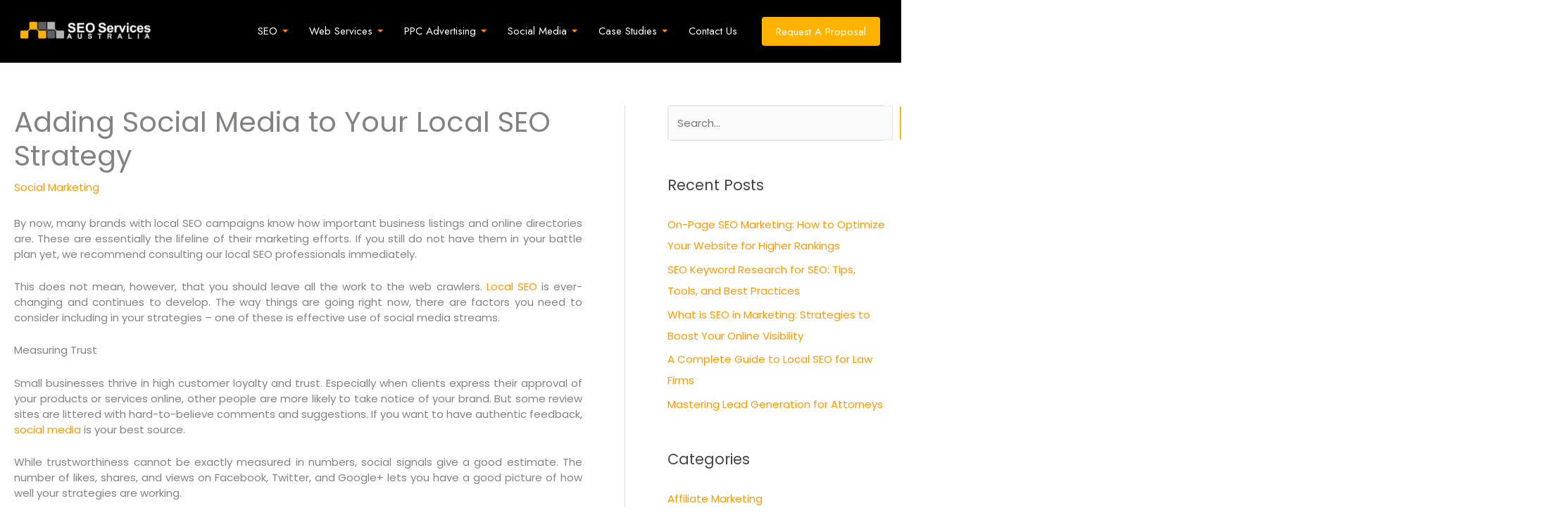

--- FILE ---
content_type: text/html; charset=UTF-8
request_url: https://www.seoservices.com.au/adding-social-media-to-your-local-seo-strategy/
body_size: 32847
content:
<!DOCTYPE html>
<html lang="en-US">
<head>
<meta charset="UTF-8">
<meta name="viewport" content="width=device-width, initial-scale=1">
	<link rel="profile" href="https://gmpg.org/xfn/11"> 
	<script src="https://code.jquery.com/jquery-3.5.0.js"></script>
<script>
$(".single-post a").children('img').unwrap();
</script><!-- Google Tag Manager -->
<!--
<script>(function(w,d,s,l,i){w[l]=w[l]||[];w[l].push({'gtm.start':
new Date().getTime(),event:'gtm.js'});var f=d.getElementsByTagName(s)[0],
j=d.createElement(s),dl=l!='dataLayer'?'&l='+l:'';j.async=true;j.src=
'https://www.googletagmanager.com/gtm.js?id='+i+dl;f.parentNode.insertBefore(j,f);
})(window,document,'script','dataLayer','GTM-KQ6C2SF');</script>
-->
<!-- End Google Tag Manager -->

<script type="application/ld+json">
  {
  "@context": "http://schema.org",
  "@type": "LocalBusiness",
  "url": "https://staging-seoservices.kinsta.cloud/contact",
  "logo": "https://www.seoservices.com.au/wp-content/uploads/2020/02/SEOServices.com_.au_White-1024x186.png",
  "image": ["https://www.seoservices.com.au/wp-content/uploads/2020/04/jewelry-photo-retouching-1024x894.jpg", "https://www.seoservices.com.au/wp-content/uploads/2020/04/small-business-delivery.jpg", "https://www.seoservices.com.au/wp-content/uploads/2020/05/paperboat-casestudy.jpg"], 
  "email": "experts@seoservices.com.au",
  "address": {
	"@type": "PostalAddress",
	"addressLocality": "Caulfield South",
	"addressRegion": "VIC",
	"postalCode": "3162",
	"streetAddress": "23 Lucas St"
  },
  "hasMap": "https://www.google.com/maps/place/23+Lucas+St,+Caulfield+South+VIC+3162,+Australia/@-37.896408,145.0147785,17z/data=!3m1!4b1!4m5!3m4!1s0x6ad66910033a29b3:0xb9b541dc55e9e50e!8m2!3d-37.896408!4d145.0169672",
  "geo": {
	"@type": "GeoCoordinates",
	"latitude": "-37.896408",
	"longitude": "145.0147785"
		 },     
  "description": "SEOServices.com.au is nothing without the dynamic, talented individuals that come into work every day. Our team comprises SEO experts, web developers, AdWords specialists, content writers and social media professionals. Every member comes forward with their expertise and brings commitment to every campaign entrusted to them. They have the technical expertise and homebred familiarity to build strategies that will resonate with our clients’ audience – locally or globally. Best of all, they’re hungry for success and pushing themselves to be better every day.",
  "name": "SEO Services Australia",
  "telephone": "02-8484-1104",
  "sameAs": [ "https://www.facebook.com/SEOServicesAU",
	"https://twitter.com/seo_aus"]
	}</script>

<meta name="facebook-domain-verification" content="99dx1x3l37pzfuol2jocdykywwmw08" />

<!-- Hotjar Tracking Code for https://staging-seoservices.kinsta.cloud/free-seo-audit -->
<script>
    (function(h,o,t,j,a,r){
        h.hj=h.hj||function(){(h.hj.q=h.hj.q||[]).push(arguments)};
        h._hjSettings={hjid:2581465,hjsv:6};
        a=o.getElementsByTagName('head')[0];
        r=o.createElement('script');r.async=1;
        r.src=t+h._hjSettings.hjid+j+h._hjSettings.hjsv;
        a.appendChild(r);
    })(window,document,'https://static.hotjar.com/c/hotjar-','.js?sv=');
</script>


<!-- Hotjar Tracking Code for https://www.seoservices.com.au -->
<script>
    (function(h,o,t,j,a,r){
        h.hj=h.hj||function(){(h.hj.q=h.hj.q||[]).push(arguments)};
        h._hjSettings={hjid:1300551,hjsv:6};
        a=o.getElementsByTagName('head')[0];
        r=o.createElement('script');r.async=1;
        r.src=t+h._hjSettings.hjid+j+h._hjSettings.hjsv;
        a.appendChild(r);
    })(window,document,'https://static.hotjar.com/c/hotjar-','.js?sv=');
</script>            <script async src='https://www.clickcease.com/monitor/stat.js'>
            </script>
        <meta name='robots' content='index, follow, max-image-preview:large, max-snippet:-1, max-video-preview:-1' />

	<!-- This site is optimized with the Yoast SEO plugin v26.8 - https://yoast.com/product/yoast-seo-wordpress/ -->
	<title>Social Media in Local SEO Strategy | SEO Services Australia</title>
	<meta name="description" content="Integrate social media into your local SEO strategy for better results. Learn key tactics for enhanced local presence in this blog post." />
	<link rel="canonical" href="https://www.seoservices.com.au/adding-social-media-to-your-local-seo-strategy/" />
	<meta property="og:locale" content="en_US" />
	<meta property="og:type" content="article" />
	<meta property="og:title" content="Social Media in Local SEO Strategy | SEO Services Australia" />
	<meta property="og:description" content="Integrate social media into your local SEO strategy for better results. Learn key tactics for enhanced local presence in this blog post." />
	<meta property="og:url" content="https://www.seoservices.com.au/adding-social-media-to-your-local-seo-strategy/" />
	<meta property="og:site_name" content="SEO Services Australia" />
	<meta property="article:published_time" content="2014-03-10T08:45:15+00:00" />
	<meta property="article:modified_time" content="2024-02-02T07:24:08+00:00" />
	<meta name="author" content="seoservices_admin" />
	<meta name="twitter:card" content="summary_large_image" />
	<meta name="twitter:label1" content="Written by" />
	<meta name="twitter:data1" content="seoservices_admin" />
	<meta name="twitter:label2" content="Est. reading time" />
	<meta name="twitter:data2" content="2 minutes" />
	<script type="application/ld+json" class="yoast-schema-graph">{"@context":"https://schema.org","@graph":[{"@type":"Article","@id":"https://www.seoservices.com.au/adding-social-media-to-your-local-seo-strategy/#article","isPartOf":{"@id":"https://www.seoservices.com.au/adding-social-media-to-your-local-seo-strategy/"},"author":{"name":"seoservices_admin","@id":"https://www.seoservices.com.au/#/schema/person/17cf4498d45ea28dcb36064e3106fefd"},"headline":"Adding Social Media to Your Local SEO Strategy","datePublished":"2014-03-10T08:45:15+00:00","dateModified":"2024-02-02T07:24:08+00:00","mainEntityOfPage":{"@id":"https://www.seoservices.com.au/adding-social-media-to-your-local-seo-strategy/"},"wordCount":426,"publisher":{"@id":"https://www.seoservices.com.au/#organization"},"keywords":["local seo"],"articleSection":["Social Marketing"],"inLanguage":"en-US"},{"@type":"WebPage","@id":"https://www.seoservices.com.au/adding-social-media-to-your-local-seo-strategy/","url":"https://www.seoservices.com.au/adding-social-media-to-your-local-seo-strategy/","name":"Social Media in Local SEO Strategy | SEO Services Australia","isPartOf":{"@id":"https://www.seoservices.com.au/#website"},"datePublished":"2014-03-10T08:45:15+00:00","dateModified":"2024-02-02T07:24:08+00:00","description":"Integrate social media into your local SEO strategy for better results. Learn key tactics for enhanced local presence in this blog post.","breadcrumb":{"@id":"https://www.seoservices.com.au/adding-social-media-to-your-local-seo-strategy/#breadcrumb"},"inLanguage":"en-US","potentialAction":[{"@type":"ReadAction","target":["https://www.seoservices.com.au/adding-social-media-to-your-local-seo-strategy/"]}]},{"@type":"BreadcrumbList","@id":"https://www.seoservices.com.au/adding-social-media-to-your-local-seo-strategy/#breadcrumb","itemListElement":[{"@type":"ListItem","position":1,"name":"Home","item":"https://www.seoservices.com.au/"},{"@type":"ListItem","position":2,"name":"Adding Social Media to Your Local SEO Strategy"}]},{"@type":"WebSite","@id":"https://www.seoservices.com.au/#website","url":"https://www.seoservices.com.au/","name":"SEO Services Australia","description":"","publisher":{"@id":"https://www.seoservices.com.au/#organization"},"potentialAction":[{"@type":"SearchAction","target":{"@type":"EntryPoint","urlTemplate":"https://www.seoservices.com.au/?s={search_term_string}"},"query-input":{"@type":"PropertyValueSpecification","valueRequired":true,"valueName":"search_term_string"}}],"inLanguage":"en-US"},{"@type":"Organization","@id":"https://www.seoservices.com.au/#organization","name":"SEO Services Australia","url":"https://www.seoservices.com.au/","logo":{"@type":"ImageObject","inLanguage":"en-US","@id":"https://www.seoservices.com.au/#/schema/logo/image/","url":"https://www.seoservices.com.au/wp-content/uploads/2022/02/SEOServices-AU-Logo-Retina-min-1.png","contentUrl":"https://www.seoservices.com.au/wp-content/uploads/2022/02/SEOServices-AU-Logo-Retina-min-1.png","width":240,"height":35,"caption":"SEO Services Australia"},"image":{"@id":"https://www.seoservices.com.au/#/schema/logo/image/"}},{"@type":"Person","@id":"https://www.seoservices.com.au/#/schema/person/17cf4498d45ea28dcb36064e3106fefd","name":"seoservices_admin","image":{"@type":"ImageObject","inLanguage":"en-US","@id":"https://www.seoservices.com.au/#/schema/person/image/","url":"https://secure.gravatar.com/avatar/98eb4bfb2f99c996704a0c9bd710eb468851781d767548454afbe87bb892c228?s=96&d=mm&r=g","contentUrl":"https://secure.gravatar.com/avatar/98eb4bfb2f99c996704a0c9bd710eb468851781d767548454afbe87bb892c228?s=96&d=mm&r=g","caption":"seoservices_admin"}}]}</script>
	<!-- / Yoast SEO plugin. -->


<link rel='dns-prefetch' href='//js.hs-scripts.com' />
<link rel='dns-prefetch' href='//fonts.googleapis.com' />
<link rel='dns-prefetch' href='//www.googletagmanager.com' />
<link rel="alternate" type="application/rss+xml" title="SEO Services Australia &raquo; Feed" href="https://www.seoservices.com.au/feed/" />
<link rel="alternate" type="application/rss+xml" title="SEO Services Australia &raquo; Comments Feed" href="https://www.seoservices.com.au/comments/feed/" />
<link rel="alternate" type="application/rss+xml" title="SEO Services Australia &raquo; Adding Social Media to Your Local SEO Strategy Comments Feed" href="https://www.seoservices.com.au/adding-social-media-to-your-local-seo-strategy/feed/" />
<link rel="alternate" title="oEmbed (JSON)" type="application/json+oembed" href="https://www.seoservices.com.au/wp-json/oembed/1.0/embed?url=https%3A%2F%2Fwww.seoservices.com.au%2Fadding-social-media-to-your-local-seo-strategy%2F" />
<link rel="alternate" title="oEmbed (XML)" type="text/xml+oembed" href="https://www.seoservices.com.au/wp-json/oembed/1.0/embed?url=https%3A%2F%2Fwww.seoservices.com.au%2Fadding-social-media-to-your-local-seo-strategy%2F&#038;format=xml" />
<style id='wp-img-auto-sizes-contain-inline-css'>
img:is([sizes=auto i],[sizes^="auto," i]){contain-intrinsic-size:3000px 1500px}
/*# sourceURL=wp-img-auto-sizes-contain-inline-css */
</style>
<link rel='stylesheet' id='astra-theme-css-css' href='https://www.seoservices.com.au/wp-content/themes/astra/assets/css/minified/main.min.css?ver=4.12.0' media='all' />
<link rel='stylesheet' id='astra-google-fonts-css' href='https://fonts.googleapis.com/css?family=Poppins%3A400%2C%7CJost%3A500%2C%2C400%7CRoboto%3A700&#038;display=fallback&#038;ver=4.12.0' media='all' />
<link rel='stylesheet' id='astra-theme-dynamic-css' href='https://www.seoservices.com.au/wp-content/uploads/astra/astra-theme-dynamic-css-post-2260.css?ver=1757584676' media='all' />
<style id='wp-emoji-styles-inline-css'>

	img.wp-smiley, img.emoji {
		display: inline !important;
		border: none !important;
		box-shadow: none !important;
		height: 1em !important;
		width: 1em !important;
		margin: 0 0.07em !important;
		vertical-align: -0.1em !important;
		background: none !important;
		padding: 0 !important;
	}
/*# sourceURL=wp-emoji-styles-inline-css */
</style>
<link rel='stylesheet' id='wp-block-library-css' href='https://www.seoservices.com.au/wp-content/plugins/gutenberg/build/styles/block-library/style.min.css?ver=22.4.0' media='all' />
<style id='wp-block-buttons-inline-css'>
.wp-block-buttons{box-sizing:border-box}.wp-block-buttons.is-vertical{flex-direction:column}.wp-block-buttons.is-vertical>.wp-block-button:last-child{margin-bottom:0}.wp-block-buttons>.wp-block-button{display:inline-block;margin:0}.wp-block-buttons.is-content-justification-left{justify-content:flex-start}.wp-block-buttons.is-content-justification-left.is-vertical{align-items:flex-start}.wp-block-buttons.is-content-justification-center{justify-content:center}.wp-block-buttons.is-content-justification-center.is-vertical{align-items:center}.wp-block-buttons.is-content-justification-right{justify-content:flex-end}.wp-block-buttons.is-content-justification-right.is-vertical{align-items:flex-end}.wp-block-buttons.is-content-justification-space-between{justify-content:space-between}.wp-block-buttons.aligncenter{text-align:center}.wp-block-buttons:not(.is-content-justification-space-between,.is-content-justification-right,.is-content-justification-left,.is-content-justification-center) .wp-block-button.aligncenter{margin-left:auto;margin-right:auto;width:100%}.wp-block-buttons[style*=text-decoration] .wp-block-button,.wp-block-buttons[style*=text-decoration] .wp-block-button__link{text-decoration:inherit}.wp-block-buttons.has-custom-font-size .wp-block-button__link{font-size:inherit}.wp-block-buttons .wp-block-button__link{width:100%}.wp-block-button.aligncenter{text-align:center}
/*# sourceURL=https://www.seoservices.com.au/wp-content/plugins/gutenberg/build/styles/block-library/buttons/style.min.css */
</style>
<style id='wp-block-group-inline-css'>
.wp-block-group{box-sizing:border-box}:where(.wp-block-group.wp-block-group-is-layout-constrained){position:relative}
/*# sourceURL=https://www.seoservices.com.au/wp-content/plugins/gutenberg/build/styles/block-library/group/style.min.css */
</style>
<style id='wp-block-spacer-inline-css'>
.wp-block-spacer{clear:both}
/*# sourceURL=https://www.seoservices.com.au/wp-content/plugins/gutenberg/build/styles/block-library/spacer/style.min.css */
</style>
<style id='wp-block-button-inline-css'>
.wp-block-button__link{align-content:center;box-sizing:border-box;cursor:pointer;display:inline-block;height:100%;text-align:center;word-break:break-word}.wp-block-button__link.aligncenter{text-align:center}.wp-block-button__link.alignright{text-align:right}:where(.wp-block-button__link){border-radius:9999px;box-shadow:none;padding:calc(.667em + 2px) calc(1.333em + 2px);text-decoration:none}.wp-block-button[style*=text-decoration] .wp-block-button__link{text-decoration:inherit}.wp-block-buttons>.wp-block-button.has-custom-width{max-width:none}.wp-block-buttons>.wp-block-button.has-custom-width .wp-block-button__link{width:100%}.wp-block-buttons>.wp-block-button.has-custom-font-size .wp-block-button__link{font-size:inherit}.wp-block-buttons>.wp-block-button.wp-block-button__width-25{width:calc(25% - var(--wp--style--block-gap, .5em)*.75)}.wp-block-buttons>.wp-block-button.wp-block-button__width-50{width:calc(50% - var(--wp--style--block-gap, .5em)*.5)}.wp-block-buttons>.wp-block-button.wp-block-button__width-75{width:calc(75% - var(--wp--style--block-gap, .5em)*.25)}.wp-block-buttons>.wp-block-button.wp-block-button__width-100{flex-basis:100%;width:100%}.wp-block-buttons.is-vertical>.wp-block-button.wp-block-button__width-25{width:25%}.wp-block-buttons.is-vertical>.wp-block-button.wp-block-button__width-50{width:50%}.wp-block-buttons.is-vertical>.wp-block-button.wp-block-button__width-75{width:75%}.wp-block-button.is-style-squared,.wp-block-button__link.wp-block-button.is-style-squared{border-radius:0}.wp-block-button.no-border-radius,.wp-block-button__link.no-border-radius{border-radius:0!important}:root :where(.wp-block-button .wp-block-button__link.is-style-outline),:root :where(.wp-block-button.is-style-outline>.wp-block-button__link){border:2px solid;padding:.667em 1.333em}:root :where(.wp-block-button .wp-block-button__link.is-style-outline:not(.has-text-color)),:root :where(.wp-block-button.is-style-outline>.wp-block-button__link:not(.has-text-color)){color:currentColor}:root :where(.wp-block-button .wp-block-button__link.is-style-outline:not(.has-background)),:root :where(.wp-block-button.is-style-outline>.wp-block-button__link:not(.has-background)){background-color:initial;background-image:none}
/*# sourceURL=https://www.seoservices.com.au/wp-content/plugins/gutenberg/build/styles/block-library/button/style.min.css */
</style>
<style id='wp-block-categories-inline-css'>
.wp-block-categories{box-sizing:border-box}.wp-block-categories.alignleft{margin-right:2em}.wp-block-categories.alignright{margin-left:2em}.wp-block-categories.wp-block-categories-dropdown.aligncenter{text-align:center}.wp-block-categories .wp-block-categories__label:not(.screen-reader-text){display:block;width:100%}
/*# sourceURL=https://www.seoservices.com.au/wp-content/plugins/gutenberg/build/styles/block-library/categories/style.min.css */
</style>
<style id='wp-block-heading-inline-css'>
h1:where(.wp-block-heading).has-background,h2:where(.wp-block-heading).has-background,h3:where(.wp-block-heading).has-background,h4:where(.wp-block-heading).has-background,h5:where(.wp-block-heading).has-background,h6:where(.wp-block-heading).has-background{padding:1.25em 2.375em}h1.has-text-align-left[style*=writing-mode]:where([style*=vertical-lr]),h1.has-text-align-right[style*=writing-mode]:where([style*=vertical-rl]),h2.has-text-align-left[style*=writing-mode]:where([style*=vertical-lr]),h2.has-text-align-right[style*=writing-mode]:where([style*=vertical-rl]),h3.has-text-align-left[style*=writing-mode]:where([style*=vertical-lr]),h3.has-text-align-right[style*=writing-mode]:where([style*=vertical-rl]),h4.has-text-align-left[style*=writing-mode]:where([style*=vertical-lr]),h4.has-text-align-right[style*=writing-mode]:where([style*=vertical-rl]),h5.has-text-align-left[style*=writing-mode]:where([style*=vertical-lr]),h5.has-text-align-right[style*=writing-mode]:where([style*=vertical-rl]),h6.has-text-align-left[style*=writing-mode]:where([style*=vertical-lr]),h6.has-text-align-right[style*=writing-mode]:where([style*=vertical-rl]){rotate:180deg}
/*# sourceURL=https://www.seoservices.com.au/wp-content/plugins/gutenberg/build/styles/block-library/heading/style.min.css */
</style>
<style id='wp-block-image-inline-css'>
.wp-block-image>a,.wp-block-image>figure>a{display:inline-block}.wp-block-image img{box-sizing:border-box;height:auto;max-width:100%;vertical-align:bottom}@media not (prefers-reduced-motion){.wp-block-image img.hide{visibility:hidden}.wp-block-image img.show{animation:show-content-image .4s}}.wp-block-image[style*=border-radius] img,.wp-block-image[style*=border-radius]>a{border-radius:inherit}.wp-block-image.has-custom-border img{box-sizing:border-box}.wp-block-image.aligncenter{text-align:center}.wp-block-image.alignfull>a,.wp-block-image.alignwide>a{width:100%}.wp-block-image.alignfull img,.wp-block-image.alignwide img{height:auto;width:100%}.wp-block-image .aligncenter,.wp-block-image .alignleft,.wp-block-image .alignright,.wp-block-image.aligncenter,.wp-block-image.alignleft,.wp-block-image.alignright{display:table}.wp-block-image .aligncenter>figcaption,.wp-block-image .alignleft>figcaption,.wp-block-image .alignright>figcaption,.wp-block-image.aligncenter>figcaption,.wp-block-image.alignleft>figcaption,.wp-block-image.alignright>figcaption{caption-side:bottom;display:table-caption}.wp-block-image .alignleft{float:left;margin:.5em 1em .5em 0}.wp-block-image .alignright{float:right;margin:.5em 0 .5em 1em}.wp-block-image .aligncenter{margin-left:auto;margin-right:auto}.wp-block-image :where(figcaption){margin-bottom:1em;margin-top:.5em}.wp-block-image.is-style-circle-mask img{border-radius:9999px}@supports ((-webkit-mask-image:none) or (mask-image:none)) or (-webkit-mask-image:none){.wp-block-image.is-style-circle-mask img{border-radius:0;-webkit-mask-image:url('data:image/svg+xml;utf8,<svg viewBox="0 0 100 100" xmlns="http://www.w3.org/2000/svg"><circle cx="50" cy="50" r="50"/></svg>');mask-image:url('data:image/svg+xml;utf8,<svg viewBox="0 0 100 100" xmlns="http://www.w3.org/2000/svg"><circle cx="50" cy="50" r="50"/></svg>');mask-mode:alpha;-webkit-mask-position:center;mask-position:center;-webkit-mask-repeat:no-repeat;mask-repeat:no-repeat;-webkit-mask-size:contain;mask-size:contain}}:root :where(.wp-block-image.is-style-rounded img,.wp-block-image .is-style-rounded img){border-radius:9999px}.wp-block-image figure{margin:0}.wp-lightbox-container{display:flex;flex-direction:column;position:relative}.wp-lightbox-container img{cursor:zoom-in}.wp-lightbox-container img:hover+button{opacity:1}.wp-lightbox-container button{align-items:center;backdrop-filter:blur(16px) saturate(180%);background-color:#5a5a5a40;border:none;border-radius:4px;cursor:zoom-in;display:flex;height:20px;justify-content:center;opacity:0;padding:0;position:absolute;right:16px;text-align:center;top:16px;width:20px;z-index:100}@media not (prefers-reduced-motion){.wp-lightbox-container button{transition:opacity .2s ease}}.wp-lightbox-container button:focus-visible{outline:3px auto #5a5a5a40;outline:3px auto -webkit-focus-ring-color;outline-offset:3px}.wp-lightbox-container button:hover{cursor:pointer;opacity:1}.wp-lightbox-container button:focus{opacity:1}.wp-lightbox-container button:focus,.wp-lightbox-container button:hover,.wp-lightbox-container button:not(:hover):not(:active):not(.has-background){background-color:#5a5a5a40;border:none}.wp-lightbox-overlay{box-sizing:border-box;cursor:zoom-out;height:100vh;left:0;overflow:hidden;position:fixed;top:0;visibility:hidden;width:100%;z-index:100000}.wp-lightbox-overlay .close-button{align-items:center;cursor:pointer;display:flex;justify-content:center;min-height:40px;min-width:40px;padding:0;position:absolute;right:calc(env(safe-area-inset-right) + 16px);top:calc(env(safe-area-inset-top) + 16px);z-index:5000000}.wp-lightbox-overlay .close-button:focus,.wp-lightbox-overlay .close-button:hover,.wp-lightbox-overlay .close-button:not(:hover):not(:active):not(.has-background){background:none;border:none}.wp-lightbox-overlay .lightbox-image-container{height:var(--wp--lightbox-container-height);left:50%;overflow:hidden;position:absolute;top:50%;transform:translate(-50%,-50%);transform-origin:top left;width:var(--wp--lightbox-container-width);z-index:9999999999}.wp-lightbox-overlay .wp-block-image{align-items:center;box-sizing:border-box;display:flex;height:100%;justify-content:center;margin:0;position:relative;transform-origin:0 0;width:100%;z-index:3000000}.wp-lightbox-overlay .wp-block-image img{height:var(--wp--lightbox-image-height);min-height:var(--wp--lightbox-image-height);min-width:var(--wp--lightbox-image-width);width:var(--wp--lightbox-image-width)}.wp-lightbox-overlay .wp-block-image figcaption{display:none}.wp-lightbox-overlay button{background:none;border:none}.wp-lightbox-overlay .scrim{background-color:#fff;height:100%;opacity:.9;position:absolute;width:100%;z-index:2000000}.wp-lightbox-overlay.active{visibility:visible}@media not (prefers-reduced-motion){.wp-lightbox-overlay.active{animation:turn-on-visibility .25s both}.wp-lightbox-overlay.active img{animation:turn-on-visibility .35s both}.wp-lightbox-overlay.show-closing-animation:not(.active){animation:turn-off-visibility .35s both}.wp-lightbox-overlay.show-closing-animation:not(.active) img{animation:turn-off-visibility .25s both}.wp-lightbox-overlay.zoom.active{animation:none;opacity:1;visibility:visible}.wp-lightbox-overlay.zoom.active .lightbox-image-container{animation:lightbox-zoom-in .4s}.wp-lightbox-overlay.zoom.active .lightbox-image-container img{animation:none}.wp-lightbox-overlay.zoom.active .scrim{animation:turn-on-visibility .4s forwards}.wp-lightbox-overlay.zoom.show-closing-animation:not(.active){animation:none}.wp-lightbox-overlay.zoom.show-closing-animation:not(.active) .lightbox-image-container{animation:lightbox-zoom-out .4s}.wp-lightbox-overlay.zoom.show-closing-animation:not(.active) .lightbox-image-container img{animation:none}.wp-lightbox-overlay.zoom.show-closing-animation:not(.active) .scrim{animation:turn-off-visibility .4s forwards}}@keyframes show-content-image{0%{visibility:hidden}99%{visibility:hidden}to{visibility:visible}}@keyframes turn-on-visibility{0%{opacity:0}to{opacity:1}}@keyframes turn-off-visibility{0%{opacity:1;visibility:visible}99%{opacity:0;visibility:visible}to{opacity:0;visibility:hidden}}@keyframes lightbox-zoom-in{0%{transform:translate(calc((-100vw + var(--wp--lightbox-scrollbar-width))/2 + var(--wp--lightbox-initial-left-position)),calc(-50vh + var(--wp--lightbox-initial-top-position))) scale(var(--wp--lightbox-scale))}to{transform:translate(-50%,-50%) scale(1)}}@keyframes lightbox-zoom-out{0%{transform:translate(-50%,-50%) scale(1);visibility:visible}99%{visibility:visible}to{transform:translate(calc((-100vw + var(--wp--lightbox-scrollbar-width))/2 + var(--wp--lightbox-initial-left-position)),calc(-50vh + var(--wp--lightbox-initial-top-position))) scale(var(--wp--lightbox-scale));visibility:hidden}}
/*# sourceURL=https://www.seoservices.com.au/wp-content/plugins/gutenberg/build/styles/block-library/image/style.min.css */
</style>
<style id='wp-block-latest-posts-inline-css'>
.wp-block-latest-posts{box-sizing:border-box}.wp-block-latest-posts.alignleft{margin-right:2em}.wp-block-latest-posts.alignright{margin-left:2em}.wp-block-latest-posts.wp-block-latest-posts__list{list-style:none}.wp-block-latest-posts.wp-block-latest-posts__list li{clear:both;overflow-wrap:break-word}.wp-block-latest-posts.is-grid{display:flex;flex-wrap:wrap}.wp-block-latest-posts.is-grid li{margin:0 1.25em 1.25em 0;width:100%}@media (min-width:600px){.wp-block-latest-posts.columns-2 li{width:calc(50% - .625em)}.wp-block-latest-posts.columns-2 li:nth-child(2n){margin-right:0}.wp-block-latest-posts.columns-3 li{width:calc(33.33333% - .83333em)}.wp-block-latest-posts.columns-3 li:nth-child(3n){margin-right:0}.wp-block-latest-posts.columns-4 li{width:calc(25% - .9375em)}.wp-block-latest-posts.columns-4 li:nth-child(4n){margin-right:0}.wp-block-latest-posts.columns-5 li{width:calc(20% - 1em)}.wp-block-latest-posts.columns-5 li:nth-child(5n){margin-right:0}.wp-block-latest-posts.columns-6 li{width:calc(16.66667% - 1.04167em)}.wp-block-latest-posts.columns-6 li:nth-child(6n){margin-right:0}}:root :where(.wp-block-latest-posts.is-grid){padding:0}:root :where(.wp-block-latest-posts.wp-block-latest-posts__list){padding-left:0}.wp-block-latest-posts__post-author,.wp-block-latest-posts__post-date{display:block;font-size:.8125em}.wp-block-latest-posts__post-excerpt,.wp-block-latest-posts__post-full-content{margin-bottom:1em;margin-top:.5em}.wp-block-latest-posts__featured-image a{display:inline-block}.wp-block-latest-posts__featured-image img{height:auto;max-width:100%;width:auto}.wp-block-latest-posts__featured-image.alignleft{float:left;margin-right:1em}.wp-block-latest-posts__featured-image.alignright{float:right;margin-left:1em}.wp-block-latest-posts__featured-image.aligncenter{margin-bottom:1em;text-align:center}
/*# sourceURL=https://www.seoservices.com.au/wp-content/plugins/gutenberg/build/styles/block-library/latest-posts/style.min.css */
</style>
<style id='wp-block-paragraph-inline-css'>
.is-small-text{font-size:.875em}.is-regular-text{font-size:1em}.is-large-text{font-size:2.25em}.is-larger-text{font-size:3em}.has-drop-cap:not(:focus):first-letter{float:left;font-size:8.4em;font-style:normal;font-weight:100;line-height:.68;margin:.05em .1em 0 0;text-transform:uppercase}body.rtl .has-drop-cap:not(:focus):first-letter{float:none;margin-left:.1em}p.has-drop-cap.has-background{overflow:hidden}:root :where(p.has-background){padding:1.25em 2.375em}:where(p.has-text-color:not(.has-link-color)) a{color:inherit}p.has-text-align-left[style*="writing-mode:vertical-lr"],p.has-text-align-right[style*="writing-mode:vertical-rl"]{rotate:180deg}
/*# sourceURL=https://www.seoservices.com.au/wp-content/plugins/gutenberg/build/styles/block-library/paragraph/style.min.css */
</style>
<style id='wp-block-search-inline-css'>
.wp-block-search__button{margin-left:10px;word-break:normal}.wp-block-search__button.has-icon{line-height:0}.wp-block-search__button svg{fill:currentColor;height:1.25em;min-height:24px;min-width:24px;vertical-align:text-bottom;width:1.25em}:where(.wp-block-search__button){border:1px solid #ccc;padding:6px 10px}.wp-block-search__inside-wrapper{display:flex;flex:auto;flex-wrap:nowrap;max-width:100%}.wp-block-search__label{width:100%}.wp-block-search.wp-block-search__button-only .wp-block-search__button{box-sizing:border-box;display:flex;flex-shrink:0;justify-content:center;margin-left:0;max-width:100%}.wp-block-search.wp-block-search__button-only .wp-block-search__inside-wrapper{min-width:0!important;transition-property:width}.wp-block-search.wp-block-search__button-only .wp-block-search__input{flex-basis:100%;transition-duration:.3s}.wp-block-search.wp-block-search__button-only.wp-block-search__searchfield-hidden,.wp-block-search.wp-block-search__button-only.wp-block-search__searchfield-hidden .wp-block-search__inside-wrapper{overflow:hidden}.wp-block-search.wp-block-search__button-only.wp-block-search__searchfield-hidden .wp-block-search__input{border-left-width:0!important;border-right-width:0!important;flex-basis:0;flex-grow:0;margin:0;min-width:0!important;padding-left:0!important;padding-right:0!important;width:0!important}:where(.wp-block-search__input){appearance:none;border:1px solid #949494;flex-grow:1;font-family:inherit;font-size:inherit;font-style:inherit;font-weight:inherit;letter-spacing:inherit;line-height:inherit;margin-left:0;margin-right:0;min-width:3rem;padding:8px;text-decoration:unset!important;text-transform:inherit}:where(.wp-block-search__button-inside .wp-block-search__inside-wrapper){background-color:#fff;border:1px solid #949494;box-sizing:border-box;padding:4px}:where(.wp-block-search__button-inside .wp-block-search__inside-wrapper) .wp-block-search__input{border:none;border-radius:0;padding:0 4px}:where(.wp-block-search__button-inside .wp-block-search__inside-wrapper) .wp-block-search__input:focus{outline:none}:where(.wp-block-search__button-inside .wp-block-search__inside-wrapper) :where(.wp-block-search__button){padding:4px 8px}.wp-block-search.aligncenter .wp-block-search__inside-wrapper{margin:auto}.wp-block[data-align=right] .wp-block-search.wp-block-search__button-only .wp-block-search__inside-wrapper{float:right}
/*# sourceURL=https://www.seoservices.com.au/wp-content/plugins/gutenberg/build/styles/block-library/search/style.min.css */
</style>
<style id='global-styles-inline-css'>
:root{--wp--preset--aspect-ratio--square: 1;--wp--preset--aspect-ratio--4-3: 4/3;--wp--preset--aspect-ratio--3-4: 3/4;--wp--preset--aspect-ratio--3-2: 3/2;--wp--preset--aspect-ratio--2-3: 2/3;--wp--preset--aspect-ratio--16-9: 16/9;--wp--preset--aspect-ratio--9-16: 9/16;--wp--preset--color--black: #000000;--wp--preset--color--cyan-bluish-gray: #abb8c3;--wp--preset--color--white: #ffffff;--wp--preset--color--pale-pink: #f78da7;--wp--preset--color--vivid-red: #cf2e2e;--wp--preset--color--luminous-vivid-orange: #ff6900;--wp--preset--color--luminous-vivid-amber: #fcb900;--wp--preset--color--light-green-cyan: #7bdcb5;--wp--preset--color--vivid-green-cyan: #00d084;--wp--preset--color--pale-cyan-blue: #8ed1fc;--wp--preset--color--vivid-cyan-blue: #0693e3;--wp--preset--color--vivid-purple: #9b51e0;--wp--preset--color--ast-global-color-0: var(--ast-global-color-0);--wp--preset--color--ast-global-color-1: var(--ast-global-color-1);--wp--preset--color--ast-global-color-2: var(--ast-global-color-2);--wp--preset--color--ast-global-color-3: var(--ast-global-color-3);--wp--preset--color--ast-global-color-4: var(--ast-global-color-4);--wp--preset--color--ast-global-color-5: var(--ast-global-color-5);--wp--preset--color--ast-global-color-6: var(--ast-global-color-6);--wp--preset--color--ast-global-color-7: var(--ast-global-color-7);--wp--preset--color--ast-global-color-8: var(--ast-global-color-8);--wp--preset--gradient--vivid-cyan-blue-to-vivid-purple: linear-gradient(135deg,rgb(6,147,227) 0%,rgb(155,81,224) 100%);--wp--preset--gradient--light-green-cyan-to-vivid-green-cyan: linear-gradient(135deg,rgb(122,220,180) 0%,rgb(0,208,130) 100%);--wp--preset--gradient--luminous-vivid-amber-to-luminous-vivid-orange: linear-gradient(135deg,rgb(252,185,0) 0%,rgb(255,105,0) 100%);--wp--preset--gradient--luminous-vivid-orange-to-vivid-red: linear-gradient(135deg,rgb(255,105,0) 0%,rgb(207,46,46) 100%);--wp--preset--gradient--very-light-gray-to-cyan-bluish-gray: linear-gradient(135deg,rgb(238,238,238) 0%,rgb(169,184,195) 100%);--wp--preset--gradient--cool-to-warm-spectrum: linear-gradient(135deg,rgb(74,234,220) 0%,rgb(151,120,209) 20%,rgb(207,42,186) 40%,rgb(238,44,130) 60%,rgb(251,105,98) 80%,rgb(254,248,76) 100%);--wp--preset--gradient--blush-light-purple: linear-gradient(135deg,rgb(255,206,236) 0%,rgb(152,150,240) 100%);--wp--preset--gradient--blush-bordeaux: linear-gradient(135deg,rgb(254,205,165) 0%,rgb(254,45,45) 50%,rgb(107,0,62) 100%);--wp--preset--gradient--luminous-dusk: linear-gradient(135deg,rgb(255,203,112) 0%,rgb(199,81,192) 50%,rgb(65,88,208) 100%);--wp--preset--gradient--pale-ocean: linear-gradient(135deg,rgb(255,245,203) 0%,rgb(182,227,212) 50%,rgb(51,167,181) 100%);--wp--preset--gradient--electric-grass: linear-gradient(135deg,rgb(202,248,128) 0%,rgb(113,206,126) 100%);--wp--preset--gradient--midnight: linear-gradient(135deg,rgb(2,3,129) 0%,rgb(40,116,252) 100%);--wp--preset--font-size--small: 13px;--wp--preset--font-size--medium: 20px;--wp--preset--font-size--large: 36px;--wp--preset--font-size--x-large: 42px;--wp--preset--font-family--cardo: Cardo;--wp--preset--font-family--inter: "Inter", sans-serif;--wp--preset--spacing--20: 0.44rem;--wp--preset--spacing--30: 0.67rem;--wp--preset--spacing--40: 1rem;--wp--preset--spacing--50: 1.5rem;--wp--preset--spacing--60: 2.25rem;--wp--preset--spacing--70: 3.38rem;--wp--preset--spacing--80: 5.06rem;--wp--preset--shadow--natural: 6px 6px 9px rgba(0, 0, 0, 0.2);--wp--preset--shadow--deep: 12px 12px 50px rgba(0, 0, 0, 0.4);--wp--preset--shadow--sharp: 6px 6px 0px rgba(0, 0, 0, 0.2);--wp--preset--shadow--outlined: 6px 6px 0px -3px rgb(255, 255, 255), 6px 6px rgb(0, 0, 0);--wp--preset--shadow--crisp: 6px 6px 0px rgb(0, 0, 0);}:root { --wp--style--global--content-size: var(--wp--custom--ast-content-width-size);--wp--style--global--wide-size: var(--wp--custom--ast-wide-width-size); }:where(body) { margin: 0; }.wp-site-blocks > .alignleft { float: left; margin-right: 2em; }.wp-site-blocks > .alignright { float: right; margin-left: 2em; }.wp-site-blocks > .aligncenter { justify-content: center; margin-left: auto; margin-right: auto; }:where(.wp-site-blocks) > * { margin-block-start: 24px; margin-block-end: 0; }:where(.wp-site-blocks) > :first-child { margin-block-start: 0; }:where(.wp-site-blocks) > :last-child { margin-block-end: 0; }:root { --wp--style--block-gap: 24px; }:root :where(.is-layout-flow) > :first-child{margin-block-start: 0;}:root :where(.is-layout-flow) > :last-child{margin-block-end: 0;}:root :where(.is-layout-flow) > *{margin-block-start: 24px;margin-block-end: 0;}:root :where(.is-layout-constrained) > :first-child{margin-block-start: 0;}:root :where(.is-layout-constrained) > :last-child{margin-block-end: 0;}:root :where(.is-layout-constrained) > *{margin-block-start: 24px;margin-block-end: 0;}:root :where(.is-layout-flex){gap: 24px;}:root :where(.is-layout-grid){gap: 24px;}.is-layout-flow > .alignleft{float: left;margin-inline-start: 0;margin-inline-end: 2em;}.is-layout-flow > .alignright{float: right;margin-inline-start: 2em;margin-inline-end: 0;}.is-layout-flow > .aligncenter{margin-left: auto !important;margin-right: auto !important;}.is-layout-constrained > .alignleft{float: left;margin-inline-start: 0;margin-inline-end: 2em;}.is-layout-constrained > .alignright{float: right;margin-inline-start: 2em;margin-inline-end: 0;}.is-layout-constrained > .aligncenter{margin-left: auto !important;margin-right: auto !important;}.is-layout-constrained > :where(:not(.alignleft):not(.alignright):not(.alignfull)){max-width: var(--wp--style--global--content-size);margin-left: auto !important;margin-right: auto !important;}.is-layout-constrained > .alignwide{max-width: var(--wp--style--global--wide-size);}body .is-layout-flex{display: flex;}.is-layout-flex{flex-wrap: wrap;align-items: center;}.is-layout-flex > :is(*, div){margin: 0;}body .is-layout-grid{display: grid;}.is-layout-grid > :is(*, div){margin: 0;}body{padding-top: 0px;padding-right: 0px;padding-bottom: 0px;padding-left: 0px;}a:where(:not(.wp-element-button)){text-decoration: none;}:root :where(.wp-element-button, .wp-block-button__link){background-color: #32373c;border-width: 0;color: #fff;font-family: inherit;font-size: inherit;font-style: inherit;font-weight: inherit;letter-spacing: inherit;line-height: inherit;padding-top: calc(0.667em + 2px);padding-right: calc(1.333em + 2px);padding-bottom: calc(0.667em + 2px);padding-left: calc(1.333em + 2px);text-decoration: none;text-transform: inherit;}.has-black-color{color: var(--wp--preset--color--black) !important;}.has-cyan-bluish-gray-color{color: var(--wp--preset--color--cyan-bluish-gray) !important;}.has-white-color{color: var(--wp--preset--color--white) !important;}.has-pale-pink-color{color: var(--wp--preset--color--pale-pink) !important;}.has-vivid-red-color{color: var(--wp--preset--color--vivid-red) !important;}.has-luminous-vivid-orange-color{color: var(--wp--preset--color--luminous-vivid-orange) !important;}.has-luminous-vivid-amber-color{color: var(--wp--preset--color--luminous-vivid-amber) !important;}.has-light-green-cyan-color{color: var(--wp--preset--color--light-green-cyan) !important;}.has-vivid-green-cyan-color{color: var(--wp--preset--color--vivid-green-cyan) !important;}.has-pale-cyan-blue-color{color: var(--wp--preset--color--pale-cyan-blue) !important;}.has-vivid-cyan-blue-color{color: var(--wp--preset--color--vivid-cyan-blue) !important;}.has-vivid-purple-color{color: var(--wp--preset--color--vivid-purple) !important;}.has-ast-global-color-0-color{color: var(--wp--preset--color--ast-global-color-0) !important;}.has-ast-global-color-1-color{color: var(--wp--preset--color--ast-global-color-1) !important;}.has-ast-global-color-2-color{color: var(--wp--preset--color--ast-global-color-2) !important;}.has-ast-global-color-3-color{color: var(--wp--preset--color--ast-global-color-3) !important;}.has-ast-global-color-4-color{color: var(--wp--preset--color--ast-global-color-4) !important;}.has-ast-global-color-5-color{color: var(--wp--preset--color--ast-global-color-5) !important;}.has-ast-global-color-6-color{color: var(--wp--preset--color--ast-global-color-6) !important;}.has-ast-global-color-7-color{color: var(--wp--preset--color--ast-global-color-7) !important;}.has-ast-global-color-8-color{color: var(--wp--preset--color--ast-global-color-8) !important;}.has-black-background-color{background-color: var(--wp--preset--color--black) !important;}.has-cyan-bluish-gray-background-color{background-color: var(--wp--preset--color--cyan-bluish-gray) !important;}.has-white-background-color{background-color: var(--wp--preset--color--white) !important;}.has-pale-pink-background-color{background-color: var(--wp--preset--color--pale-pink) !important;}.has-vivid-red-background-color{background-color: var(--wp--preset--color--vivid-red) !important;}.has-luminous-vivid-orange-background-color{background-color: var(--wp--preset--color--luminous-vivid-orange) !important;}.has-luminous-vivid-amber-background-color{background-color: var(--wp--preset--color--luminous-vivid-amber) !important;}.has-light-green-cyan-background-color{background-color: var(--wp--preset--color--light-green-cyan) !important;}.has-vivid-green-cyan-background-color{background-color: var(--wp--preset--color--vivid-green-cyan) !important;}.has-pale-cyan-blue-background-color{background-color: var(--wp--preset--color--pale-cyan-blue) !important;}.has-vivid-cyan-blue-background-color{background-color: var(--wp--preset--color--vivid-cyan-blue) !important;}.has-vivid-purple-background-color{background-color: var(--wp--preset--color--vivid-purple) !important;}.has-ast-global-color-0-background-color{background-color: var(--wp--preset--color--ast-global-color-0) !important;}.has-ast-global-color-1-background-color{background-color: var(--wp--preset--color--ast-global-color-1) !important;}.has-ast-global-color-2-background-color{background-color: var(--wp--preset--color--ast-global-color-2) !important;}.has-ast-global-color-3-background-color{background-color: var(--wp--preset--color--ast-global-color-3) !important;}.has-ast-global-color-4-background-color{background-color: var(--wp--preset--color--ast-global-color-4) !important;}.has-ast-global-color-5-background-color{background-color: var(--wp--preset--color--ast-global-color-5) !important;}.has-ast-global-color-6-background-color{background-color: var(--wp--preset--color--ast-global-color-6) !important;}.has-ast-global-color-7-background-color{background-color: var(--wp--preset--color--ast-global-color-7) !important;}.has-ast-global-color-8-background-color{background-color: var(--wp--preset--color--ast-global-color-8) !important;}.has-black-border-color{border-color: var(--wp--preset--color--black) !important;}.has-cyan-bluish-gray-border-color{border-color: var(--wp--preset--color--cyan-bluish-gray) !important;}.has-white-border-color{border-color: var(--wp--preset--color--white) !important;}.has-pale-pink-border-color{border-color: var(--wp--preset--color--pale-pink) !important;}.has-vivid-red-border-color{border-color: var(--wp--preset--color--vivid-red) !important;}.has-luminous-vivid-orange-border-color{border-color: var(--wp--preset--color--luminous-vivid-orange) !important;}.has-luminous-vivid-amber-border-color{border-color: var(--wp--preset--color--luminous-vivid-amber) !important;}.has-light-green-cyan-border-color{border-color: var(--wp--preset--color--light-green-cyan) !important;}.has-vivid-green-cyan-border-color{border-color: var(--wp--preset--color--vivid-green-cyan) !important;}.has-pale-cyan-blue-border-color{border-color: var(--wp--preset--color--pale-cyan-blue) !important;}.has-vivid-cyan-blue-border-color{border-color: var(--wp--preset--color--vivid-cyan-blue) !important;}.has-vivid-purple-border-color{border-color: var(--wp--preset--color--vivid-purple) !important;}.has-ast-global-color-0-border-color{border-color: var(--wp--preset--color--ast-global-color-0) !important;}.has-ast-global-color-1-border-color{border-color: var(--wp--preset--color--ast-global-color-1) !important;}.has-ast-global-color-2-border-color{border-color: var(--wp--preset--color--ast-global-color-2) !important;}.has-ast-global-color-3-border-color{border-color: var(--wp--preset--color--ast-global-color-3) !important;}.has-ast-global-color-4-border-color{border-color: var(--wp--preset--color--ast-global-color-4) !important;}.has-ast-global-color-5-border-color{border-color: var(--wp--preset--color--ast-global-color-5) !important;}.has-ast-global-color-6-border-color{border-color: var(--wp--preset--color--ast-global-color-6) !important;}.has-ast-global-color-7-border-color{border-color: var(--wp--preset--color--ast-global-color-7) !important;}.has-ast-global-color-8-border-color{border-color: var(--wp--preset--color--ast-global-color-8) !important;}.has-vivid-cyan-blue-to-vivid-purple-gradient-background{background: var(--wp--preset--gradient--vivid-cyan-blue-to-vivid-purple) !important;}.has-light-green-cyan-to-vivid-green-cyan-gradient-background{background: var(--wp--preset--gradient--light-green-cyan-to-vivid-green-cyan) !important;}.has-luminous-vivid-amber-to-luminous-vivid-orange-gradient-background{background: var(--wp--preset--gradient--luminous-vivid-amber-to-luminous-vivid-orange) !important;}.has-luminous-vivid-orange-to-vivid-red-gradient-background{background: var(--wp--preset--gradient--luminous-vivid-orange-to-vivid-red) !important;}.has-very-light-gray-to-cyan-bluish-gray-gradient-background{background: var(--wp--preset--gradient--very-light-gray-to-cyan-bluish-gray) !important;}.has-cool-to-warm-spectrum-gradient-background{background: var(--wp--preset--gradient--cool-to-warm-spectrum) !important;}.has-blush-light-purple-gradient-background{background: var(--wp--preset--gradient--blush-light-purple) !important;}.has-blush-bordeaux-gradient-background{background: var(--wp--preset--gradient--blush-bordeaux) !important;}.has-luminous-dusk-gradient-background{background: var(--wp--preset--gradient--luminous-dusk) !important;}.has-pale-ocean-gradient-background{background: var(--wp--preset--gradient--pale-ocean) !important;}.has-electric-grass-gradient-background{background: var(--wp--preset--gradient--electric-grass) !important;}.has-midnight-gradient-background{background: var(--wp--preset--gradient--midnight) !important;}.has-small-font-size{font-size: var(--wp--preset--font-size--small) !important;}.has-medium-font-size{font-size: var(--wp--preset--font-size--medium) !important;}.has-large-font-size{font-size: var(--wp--preset--font-size--large) !important;}.has-x-large-font-size{font-size: var(--wp--preset--font-size--x-large) !important;}.has-cardo-font-family{font-family: var(--wp--preset--font-family--cardo) !important;}.has-inter-font-family{font-family: var(--wp--preset--font-family--inter) !important;}
/*# sourceURL=global-styles-inline-css */
</style>
<style id='core-block-supports-inline-css'>
.wp-container-core-buttons-is-layout-a89b3969{justify-content:center;}
/*# sourceURL=core-block-supports-inline-css */
</style>

<link rel='stylesheet' id='uagb-aos-css-css' href='https://www.seoservices.com.au/wp-content/plugins/ultimate-addons-for-gutenberg/assets/css/aos.min.css?ver=3.0.0-beta.2' media='all' />
<link rel='stylesheet' id='jet-engine-frontend-css' href='https://www.seoservices.com.au/wp-content/plugins/jet-engine/assets/css/frontend.css?ver=3.8.2.1' media='all' />
<link rel='stylesheet' id='pgc-simply-gallery-plugin-lightbox-style-css' href='https://www.seoservices.com.au/wp-content/plugins/simply-gallery-block/plugins/pgc_sgb_lightbox.min.style.css?ver=3.3.2' media='all' />
<link rel='stylesheet' id='contact-form-7-css' href='https://www.seoservices.com.au/wp-content/plugins/contact-form-7/includes/css/styles.css?ver=6.1.4' media='all' />
<style id='contact-form-7-inline-css'>
.wpcf7 .wpcf7-recaptcha iframe {margin-bottom: 0;}.wpcf7 .wpcf7-recaptcha[data-align="center"] > div {margin: 0 auto;}.wpcf7 .wpcf7-recaptcha[data-align="right"] > div {margin: 0 0 0 auto;}
/*# sourceURL=contact-form-7-inline-css */
</style>
<link rel='stylesheet' id='astra-contact-form-7-css' href='https://www.seoservices.com.au/wp-content/themes/astra/assets/css/minified/compatibility/contact-form-7-main.min.css?ver=4.12.0' media='all' />
<style id='wpxpo-global-style-inline-css'>
:root { --preset-color1: #037fff --preset-color2: #026fe0 --preset-color3: #071323 --preset-color4: #132133 --preset-color5: #34495e --preset-color6: #787676 --preset-color7: #f0f2f3 --preset-color8: #f8f9fa --preset-color9: #ffffff }
/*# sourceURL=wpxpo-global-style-inline-css */
</style>
<style id='ultp-preset-colors-style-inline-css'>
:root { --postx_preset_Base_1_color: #f4f4ff; --postx_preset_Base_2_color: #dddff8; --postx_preset_Base_3_color: #B4B4D6; --postx_preset_Primary_color: #3323f0; --postx_preset_Secondary_color: #4a5fff; --postx_preset_Tertiary_color: #FFFFFF; --postx_preset_Contrast_3_color: #545472; --postx_preset_Contrast_2_color: #262657; --postx_preset_Contrast_1_color: #10102e; --postx_preset_Over_Primary_color: #ffffff;  }
/*# sourceURL=ultp-preset-colors-style-inline-css */
</style>
<style id='ultp-preset-gradient-style-inline-css'>
:root { --postx_preset_Primary_to_Secondary_to_Right_gradient: linear-gradient(90deg, var(--postx_preset_Primary_color) 0%, var(--postx_preset_Secondary_color) 100%); --postx_preset_Primary_to_Secondary_to_Bottom_gradient: linear-gradient(180deg, var(--postx_preset_Primary_color) 0%, var(--postx_preset_Secondary_color) 100%); --postx_preset_Secondary_to_Primary_to_Right_gradient: linear-gradient(90deg, var(--postx_preset_Secondary_color) 0%, var(--postx_preset_Primary_color) 100%); --postx_preset_Secondary_to_Primary_to_Bottom_gradient: linear-gradient(180deg, var(--postx_preset_Secondary_color) 0%, var(--postx_preset_Primary_color) 100%); --postx_preset_Cold_Evening_gradient: linear-gradient(0deg, rgb(12, 52, 131) 0%, rgb(162, 182, 223) 100%, rgb(107, 140, 206) 100%, rgb(162, 182, 223) 100%); --postx_preset_Purple_Division_gradient: linear-gradient(0deg, rgb(112, 40, 228) 0%, rgb(229, 178, 202) 100%); --postx_preset_Over_Sun_gradient: linear-gradient(60deg, rgb(171, 236, 214) 0%, rgb(251, 237, 150) 100%); --postx_preset_Morning_Salad_gradient: linear-gradient(-255deg, rgb(183, 248, 219) 0%, rgb(80, 167, 194) 100%); --postx_preset_Fabled_Sunset_gradient: linear-gradient(-270deg, rgb(35, 21, 87) 0%, rgb(68, 16, 122) 29%, rgb(255, 19, 97) 67%, rgb(255, 248, 0) 100%);  }
/*# sourceURL=ultp-preset-gradient-style-inline-css */
</style>
<style id='ultp-preset-typo-style-inline-css'>
@import url('https://fonts.googleapis.com/css?family=Roboto:100,100i,300,300i,400,400i,500,500i,700,700i,900,900i'); :root { --postx_preset_Heading_typo_font_family: Roboto; --postx_preset_Heading_typo_font_family_type: sans-serif; --postx_preset_Heading_typo_font_weight: 600; --postx_preset_Heading_typo_text_transform: capitalize; --postx_preset_Body_and_Others_typo_font_family: Roboto; --postx_preset_Body_and_Others_typo_font_family_type: sans-serif; --postx_preset_Body_and_Others_typo_font_weight: 400; --postx_preset_Body_and_Others_typo_text_transform: lowercase; --postx_preset_body_typo_font_size_lg: 16px; --postx_preset_paragraph_1_typo_font_size_lg: 12px; --postx_preset_paragraph_2_typo_font_size_lg: 12px; --postx_preset_paragraph_3_typo_font_size_lg: 12px; --postx_preset_heading_h1_typo_font_size_lg: 42px; --postx_preset_heading_h2_typo_font_size_lg: 36px; --postx_preset_heading_h3_typo_font_size_lg: 30px; --postx_preset_heading_h4_typo_font_size_lg: 24px; --postx_preset_heading_h5_typo_font_size_lg: 20px; --postx_preset_heading_h6_typo_font_size_lg: 16px; }
/*# sourceURL=ultp-preset-typo-style-inline-css */
</style>
<link rel='stylesheet' id='spectra-extensions-image-mask-css' href='https://www.seoservices.com.au/wp-content/plugins/ultimate-addons-for-gutenberg/spectra-v3/build/styles/extensions/image-mask.css?ver=3.0.0-beta.2' media='all' />
<link rel='stylesheet' id='spectra-extensions-responsive-conditions-css' href='https://www.seoservices.com.au/wp-content/plugins/ultimate-addons-for-gutenberg/spectra-v3/build/styles/extensions/responsive-conditions.css?ver=3.0.0-beta.2' media='all' />
<link rel='stylesheet' id='spectra-extensions-responsive-controls-css' href='https://www.seoservices.com.au/wp-content/plugins/ultimate-addons-for-gutenberg/spectra-v3/build/styles/extensions/responsive-controls.css?ver=3.0.0-beta.2' media='all' />
<link rel='stylesheet' id='spectra-extensions-z-index-css' href='https://www.seoservices.com.au/wp-content/plugins/ultimate-addons-for-gutenberg/spectra-v3/build/styles/extensions/z-index.css?ver=3.0.0-beta.2' media='all' />
<link rel='stylesheet' id='uagb-block-css-css' href='https://www.seoservices.com.au/wp-content/uploads/uag-plugin/custom-style-blocks.css?ver=3.0.0-beta.2' media='all' />
<link rel='stylesheet' id='astra-addon-css-css' href='https://www.seoservices.com.au/wp-content/uploads/astra-addon/astra-addon-695cdeac5be890-42290051.css?ver=4.12.0' media='all' />
<link rel='stylesheet' id='astra-addon-dynamic-css' href='https://www.seoservices.com.au/wp-content/uploads/astra-addon/astra-addon-dynamic-css-post-2260.css?ver=1757584676' media='all' />
<link rel='stylesheet' id='jet-popup-frontend-css' href='https://www.seoservices.com.au/wp-content/plugins/jet-popup/assets/css/jet-popup-frontend.css?ver=2.0.20.3' media='all' />
<link rel='stylesheet' id='seo-services-child-theme-css-css' href='https://www.seoservices.com.au/wp-content/themes/seo-services-child/style.css?ver=2.99.58' media='all' />
<style id='kadence-blocks-global-variables-inline-css'>
:root {--global-kb-font-size-sm:clamp(0.8rem, 0.73rem + 0.217vw, 0.9rem);--global-kb-font-size-md:clamp(1.1rem, 0.995rem + 0.326vw, 1.25rem);--global-kb-font-size-lg:clamp(1.75rem, 1.576rem + 0.543vw, 2rem);--global-kb-font-size-xl:clamp(2.25rem, 1.728rem + 1.63vw, 3rem);--global-kb-font-size-xxl:clamp(2.5rem, 1.456rem + 3.26vw, 4rem);--global-kb-font-size-xxxl:clamp(2.75rem, 0.489rem + 7.065vw, 6rem);}:root {--global-palette1: #3182CE;--global-palette2: #2B6CB0;--global-palette3: #1A202C;--global-palette4: #2D3748;--global-palette5: #4A5568;--global-palette6: #718096;--global-palette7: #EDF2F7;--global-palette8: #F7FAFC;--global-palette9: #ffffff;}
/*# sourceURL=kadence-blocks-global-variables-inline-css */
</style>
<script src="https://www.seoservices.com.au/wp-content/themes/astra/assets/js/minified/flexibility.min.js?ver=4.12.0" id="astra-flexibility-js"></script>
<script id="astra-flexibility-js-after">
typeof flexibility !== "undefined" && flexibility(document.documentElement);
//# sourceURL=astra-flexibility-js-after
</script>
<script src="https://www.seoservices.com.au/wp-includes/js/jquery/jquery.min.js?ver=3.7.1" id="jquery-core-js"></script>
<script src="https://www.seoservices.com.au/wp-includes/js/jquery/jquery-migrate.min.js?ver=3.4.1" id="jquery-migrate-js"></script>
<link rel="https://api.w.org/" href="https://www.seoservices.com.au/wp-json/" /><link rel="alternate" title="JSON" type="application/json" href="https://www.seoservices.com.au/wp-json/wp/v2/posts/2260" /><link rel="EditURI" type="application/rsd+xml" title="RSD" href="https://www.seoservices.com.au/xmlrpc.php?rsd" />
<meta name="generator" content="WordPress 6.9" />
<link rel='shortlink' href='https://www.seoservices.com.au/?p=2260' />
<noscript><style>.simply-gallery-amp{ display: block !important; }</style></noscript><noscript><style>.sgb-preloader{ display: none !important; }</style></noscript><meta name="generator" content="Site Kit by Google 1.170.0" />			<!-- DO NOT COPY THIS SNIPPET! Start of Page Analytics Tracking for HubSpot WordPress plugin v11.3.37-->
			<script class="hsq-set-content-id" data-content-id="blog-post">
				var _hsq = _hsq || [];
				_hsq.push(["setContentType", "blog-post"]);
			</script>
			<!-- DO NOT COPY THIS SNIPPET! End of Page Analytics Tracking for HubSpot WordPress plugin -->
			<meta name="p:domain_verify" content="08dbded2adea6220722fcf311e5914cd"/><link rel="pingback" href="https://www.seoservices.com.au/xmlrpc.php">

<!-- Google Tag Manager snippet added by Site Kit -->
<script>
			( function( w, d, s, l, i ) {
				w[l] = w[l] || [];
				w[l].push( {'gtm.start': new Date().getTime(), event: 'gtm.js'} );
				var f = d.getElementsByTagName( s )[0],
					j = d.createElement( s ), dl = l != 'dataLayer' ? '&l=' + l : '';
				j.async = true;
				j.src = 'https://www.googletagmanager.com/gtm.js?id=' + i + dl;
				f.parentNode.insertBefore( j, f );
			} )( window, document, 'script', 'dataLayer', 'GTM-KQ6C2SF' );
			
</script>

<!-- End Google Tag Manager snippet added by Site Kit -->
<style id='wp-fonts-local'>
@font-face{font-family:Cardo;font-style:normal;font-weight:400;font-display:fallback;src:url('https://www.seoservices.com.au/wp-content/plugins/ultimate-addons-for-gutenberg/spectra-v3//assets/fonts/cardo_normal_400.woff2') format('woff2');}
@font-face{font-family:Inter;font-style:normal;font-weight:300 900;font-display:fallback;font-stretch:normal;src:url('https://www.seoservices.com.au/wp-content/plugins/ultimate-addons-for-gutenberg/spectra-v3//assets/fonts/Inter-VariableFont_slnt,wght.woff2') format('woff2');}
</style>
<style id="uagb-style-frontend-2260">.wp-block-uagb-icon-list.uagb-block-a1d270b1 .uagb-icon-list__source-image{width: 12px;}.wp-block-uagb-icon-list.uagb-block-a1d270b1 .wp-block-uagb-icon-list-child .uagb-icon-list__source-wrap svg{width: 12px;height: 12px;font-size: 12px;}.wp-block-uagb-icon-list.uagb-block-a1d270b1 .wp-block-uagb-icon-list-child .uagb-icon-list__source-wrap{padding: 0px;border-radius: 0px;border-width: 0px;align-self: flex-start;}.wp-block-uagb-icon-list.uagb-block-a1d270b1 .wp-block-uagb-icon-list-child .uagb-icon-list__label{text-decoration: !important;line-height: em;}.wp-block-uagb-icon-list.uagb-block-a1d270b1 .uagb-icon-list__wrap{display: flex;flex-direction: row;justify-content: flex-start;-webkit-box-pack: flex-start;-ms-flex-pack: flex-start;-webkit-box-align: center;-ms-flex-align: center;align-items: center;}.wp-block-uagb-icon-list.uagb-block-a1d270b1 .uagb-icon-list__label{text-align: left;}.wp-block-uagb-icon-list.uagb-block-a1d270b1 .wp-block-uagb-icon-list-child{text-decoration: !important;line-height: em;}.wp-block-uagb-icon-list.uagb-block-a1d270b1.wp-block-uagb-icon-list .wp-block-uagb-icon-list-child{margin-left: 10px;margin-right: 10px;display: inline-flex;}.wp-block-uagb-icon-list.uagb-block-a1d270b1.wp-block-uagb-icon-list .wp-block-uagb-icon-list-child:first-child{margin-left: 0;}.wp-block-uagb-icon-list.uagb-block-a1d270b1.wp-block-uagb-icon-list .wp-block-uagb-icon-list-child:last-child{margin-right: 0;}.wp-block-uagb-icon-list.uagb-block-a1d270b1 .uagb-icon-list__source-wrap{margin-right: 15px;}.uagb-block-bc71f8dc.wp-block-uagb-icon-list-child .uagb-icon-list__source-wrap svg{fill: var(--ast-global-color-1) !important;color: var(--ast-global-color-1) !important;}.uagb-block-bc71f8dc.wp-block-uagb-icon-list-child .uagb-icon-list__label{color: var(--ast-global-color-6) !important;}.uagb-block-bc71f8dc.wp-block-uagb-icon-list-child:hover .uagb-icon-list__label{color: var(--ast-global-color-1) !important;}.uagb-block-bc71f8dc.wp-block-uagb-icon-list-child .uagb-icon-list__source-wrap{background:  !important;border-color:  !important;}.uagb-block-bc71f8dc.wp-block-uagb-icon-list-child:hover .uagb-icon-list__source-wrap{background:  !important;border-color:  !important;}.uagb-block-9e5863ac.wp-block-uagb-icon-list-child .uagb-icon-list__source-wrap svg{fill: var(--ast-global-color-1) !important;color: var(--ast-global-color-1) !important;}.uagb-block-9e5863ac.wp-block-uagb-icon-list-child .uagb-icon-list__label{color: var(--ast-global-color-6) !important;}.uagb-block-9e5863ac.wp-block-uagb-icon-list-child:hover .uagb-icon-list__label{color: var(--ast-global-color-1) !important;}.uagb-block-9e5863ac.wp-block-uagb-icon-list-child .uagb-icon-list__source-wrap{background:  !important;border-color:  !important;}.uagb-block-9e5863ac.wp-block-uagb-icon-list-child:hover .uagb-icon-list__source-wrap{background:  !important;border-color:  !important;}@media only screen and (max-width: 976px) {.wp-block-uagb-icon-list.uagb-block-a1d270b1 .uagb-icon-list__source-image{width: 12px;}.wp-block-uagb-icon-list.uagb-block-a1d270b1 .wp-block-uagb-icon-list-child .uagb-icon-list__source-wrap svg{width: 12px;height: 12px;font-size: 12px;}.wp-block-uagb-icon-list.uagb-block-a1d270b1 .wp-block-uagb-icon-list-child .uagb-icon-list__source-wrap {padding: 0px;border-width: 0px;align-self: flex-start;}.wp-block-uagb-icon-list.uagb-block-a1d270b1 .uagb-icon-list__wrap{display: flex;flex-direction: row;justify-content: flex-start;-webkit-box-pack: flex-start;-ms-flex-pack: flex-start;-webkit-box-align: center;-ms-flex-align: center;align-items: center;}.wp-block-uagb-icon-list.uagb-block-a1d270b1.wp-block-uagb-icon-list .wp-block-uagb-icon-list-child{margin-left: 10px;margin-right: 10px;display: inline-flex;}.wp-block-uagb-icon-list.uagb-block-a1d270b1.wp-block-uagb-icon-list .wp-block-uagb-icon-list-child:first-child{margin-left: 0;}}@media only screen and (max-width: 767px) {.wp-block-uagb-icon-list.uagb-block-a1d270b1 .uagb-icon-list__source-image{width: 12px;}.wp-block-uagb-icon-list.uagb-block-a1d270b1 .wp-block-uagb-icon-list-child .uagb-icon-list__source-wrap svg{width: 12px;height: 12px;font-size: 12px;}.wp-block-uagb-icon-list.uagb-block-a1d270b1 .wp-block-uagb-icon-list-child .uagb-icon-list__source-wrap{padding: 0px;border-width: 0px;align-self: flex-start;}.wp-block-uagb-icon-list.uagb-block-a1d270b1 .uagb-icon-list__wrap{display: flex;flex-direction: row;justify-content: flex-start;-webkit-box-pack: flex-start;-ms-flex-pack: flex-start;-webkit-box-align: center;-ms-flex-align: center;align-items: center;}.wp-block-uagb-icon-list.uagb-block-a1d270b1.wp-block-uagb-icon-list .wp-block-uagb-icon-list-child{margin-left: 10px;margin-right: 10px;display: inline-flex;}.wp-block-uagb-icon-list.uagb-block-a1d270b1.wp-block-uagb-icon-list .wp-block-uagb-icon-list-child:first-child{margin-left: 0;}}.wp-block-uagb-icon-list.uagb-block-1f09b667 .uagb-icon-list__source-image{width: 17px;}.wp-block-uagb-icon-list.uagb-block-1f09b667 .wp-block-uagb-icon-list-child .uagb-icon-list__source-wrap svg{width: 17px;height: 17px;font-size: 17px;}.wp-block-uagb-icon-list.uagb-block-1f09b667 .wp-block-uagb-icon-list-child .uagb-icon-list__source-wrap{padding: 0px;border-radius: 0px;border-width: 0px;align-self: center;}.wp-block-uagb-icon-list.uagb-block-1f09b667 .wp-block-uagb-icon-list-child .uagb-icon-list__label{font-size: 13px;text-decoration: !important;font-weight: 500;line-height: em;}.wp-block-uagb-icon-list.uagb-block-1f09b667 .uagb-icon-list__wrap{display: flex;flex-direction: row;justify-content: flex-start;-webkit-box-pack: flex-start;-ms-flex-pack: flex-start;-webkit-box-align: center;-ms-flex-align: center;align-items: center;}.wp-block-uagb-icon-list.uagb-block-1f09b667 .uagb-icon-list__label{text-align: left;}.wp-block-uagb-icon-list.uagb-block-1f09b667 .wp-block-uagb-icon-list-child{text-decoration: !important;font-weight: 500;font-size: 13px;line-height: em;}.wp-block-uagb-icon-list.uagb-block-1f09b667.wp-block-uagb-icon-list .wp-block-uagb-icon-list-child{margin-left: 10px;margin-right: 10px;display: inline-flex;}.wp-block-uagb-icon-list.uagb-block-1f09b667.wp-block-uagb-icon-list .wp-block-uagb-icon-list-child:first-child{margin-left: 0;}.wp-block-uagb-icon-list.uagb-block-1f09b667.wp-block-uagb-icon-list .wp-block-uagb-icon-list-child:last-child{margin-right: 0;}.wp-block-uagb-icon-list.uagb-block-1f09b667 .uagb-icon-list__source-wrap{margin-right: 15px;}.uagb-block-bcc8baf9.wp-block-uagb-icon-list-child .uagb-icon-list__source-wrap svg{fill: var(--ast-global-color-1) !important;color: var(--ast-global-color-1) !important;}.uagb-block-bcc8baf9.wp-block-uagb-icon-list-child .uagb-icon-list__label{color: #ffffff !important;}.uagb-block-bcc8baf9.wp-block-uagb-icon-list-child:hover .uagb-icon-list__label{color: var(--ast-global-color-1) !important;}.uagb-block-bcc8baf9.wp-block-uagb-icon-list-child .uagb-icon-list__source-wrap{background:  !important;border-color:  !important;}.uagb-block-bcc8baf9.wp-block-uagb-icon-list-child:hover .uagb-icon-list__source-wrap{background:  !important;border-color:  !important;}.uagb-block-ddacc76f.wp-block-uagb-icon-list-child .uagb-icon-list__source-wrap svg{fill: var(--ast-global-color-1) !important;color: var(--ast-global-color-1) !important;}.uagb-block-ddacc76f.wp-block-uagb-icon-list-child .uagb-icon-list__label{color: var(--ast-global-color-6) !important;}.uagb-block-ddacc76f.wp-block-uagb-icon-list-child:hover .uagb-icon-list__label{color: var(--ast-global-color-1) !important;}.uagb-block-ddacc76f.wp-block-uagb-icon-list-child .uagb-icon-list__source-wrap{background:  !important;border-color:  !important;}.uagb-block-ddacc76f.wp-block-uagb-icon-list-child:hover .uagb-icon-list__source-wrap{background:  !important;border-color:  !important;}@media only screen and (max-width: 976px) {.wp-block-uagb-icon-list.uagb-block-1f09b667 .uagb-icon-list__source-image{width: 17px;}.wp-block-uagb-icon-list.uagb-block-1f09b667 .wp-block-uagb-icon-list-child .uagb-icon-list__source-wrap svg{width: 17px;height: 17px;font-size: 17px;}.wp-block-uagb-icon-list.uagb-block-1f09b667 .wp-block-uagb-icon-list-child .uagb-icon-list__source-wrap {padding: 0px;border-width: 0px;align-self: center;}.wp-block-uagb-icon-list.uagb-block-1f09b667 .uagb-icon-list__wrap{display: flex;flex-direction: row;justify-content: flex-start;-webkit-box-pack: flex-start;-ms-flex-pack: flex-start;-webkit-box-align: center;-ms-flex-align: center;align-items: center;}.wp-block-uagb-icon-list.uagb-block-1f09b667.wp-block-uagb-icon-list .wp-block-uagb-icon-list-child{margin-left: 10px;margin-right: 10px;display: inline-flex;}.wp-block-uagb-icon-list.uagb-block-1f09b667.wp-block-uagb-icon-list .wp-block-uagb-icon-list-child:first-child{margin-left: 0;}}@media only screen and (max-width: 767px) {.wp-block-uagb-icon-list.uagb-block-1f09b667 .uagb-icon-list__source-image{width: 17px;}.wp-block-uagb-icon-list.uagb-block-1f09b667 .wp-block-uagb-icon-list-child .uagb-icon-list__source-wrap svg{width: 17px;height: 17px;font-size: 17px;}.wp-block-uagb-icon-list.uagb-block-1f09b667 .wp-block-uagb-icon-list-child .uagb-icon-list__source-wrap{padding: 0px;border-width: 0px;align-self: center;}.wp-block-uagb-icon-list.uagb-block-1f09b667 .uagb-icon-list__wrap{display: flex;flex-direction: row;justify-content: flex-start;-webkit-box-pack: flex-start;-ms-flex-pack: flex-start;-webkit-box-align: center;-ms-flex-align: center;align-items: center;}.wp-block-uagb-icon-list.uagb-block-1f09b667.wp-block-uagb-icon-list .wp-block-uagb-icon-list-child{margin-left: 10px;margin-right: 10px;display: inline-flex;}.wp-block-uagb-icon-list.uagb-block-1f09b667.wp-block-uagb-icon-list .wp-block-uagb-icon-list-child:first-child{margin-left: 0;}}</style><style id="uagb-style-frontend-15862">.wp-block-uagb-icon-list.uagb-block-a1d270b1 .uagb-icon-list__source-image{width: 12px;}.wp-block-uagb-icon-list.uagb-block-a1d270b1 .wp-block-uagb-icon-list-child .uagb-icon-list__source-wrap svg{width: 12px;height: 12px;font-size: 12px;}.wp-block-uagb-icon-list.uagb-block-a1d270b1 .wp-block-uagb-icon-list-child .uagb-icon-list__source-wrap{padding: 0px;border-radius: 0px;border-width: 0px;align-self: flex-start;}.wp-block-uagb-icon-list.uagb-block-a1d270b1 .wp-block-uagb-icon-list-child .uagb-icon-list__label{text-decoration: !important;line-height: em;}.wp-block-uagb-icon-list.uagb-block-a1d270b1 .uagb-icon-list__wrap{display: flex;flex-direction: row;justify-content: flex-start;-webkit-box-pack: flex-start;-ms-flex-pack: flex-start;-webkit-box-align: center;-ms-flex-align: center;align-items: center;}.wp-block-uagb-icon-list.uagb-block-a1d270b1 .uagb-icon-list__label{text-align: left;}.wp-block-uagb-icon-list.uagb-block-a1d270b1 .wp-block-uagb-icon-list-child{text-decoration: !important;line-height: em;}.wp-block-uagb-icon-list.uagb-block-a1d270b1.wp-block-uagb-icon-list .wp-block-uagb-icon-list-child{margin-left: 10px;margin-right: 10px;display: inline-flex;}.wp-block-uagb-icon-list.uagb-block-a1d270b1.wp-block-uagb-icon-list .wp-block-uagb-icon-list-child:first-child{margin-left: 0;}.wp-block-uagb-icon-list.uagb-block-a1d270b1.wp-block-uagb-icon-list .wp-block-uagb-icon-list-child:last-child{margin-right: 0;}.wp-block-uagb-icon-list.uagb-block-a1d270b1 .uagb-icon-list__source-wrap{margin-right: 15px;}.uagb-block-bc71f8dc.wp-block-uagb-icon-list-child .uagb-icon-list__source-wrap svg{fill: var(--ast-global-color-1) !important;color: var(--ast-global-color-1) !important;}.uagb-block-bc71f8dc.wp-block-uagb-icon-list-child .uagb-icon-list__label{color: var(--ast-global-color-6) !important;}.uagb-block-bc71f8dc.wp-block-uagb-icon-list-child:hover .uagb-icon-list__label{color: var(--ast-global-color-1) !important;}.uagb-block-bc71f8dc.wp-block-uagb-icon-list-child .uagb-icon-list__source-wrap{background:  !important;border-color:  !important;}.uagb-block-bc71f8dc.wp-block-uagb-icon-list-child:hover .uagb-icon-list__source-wrap{background:  !important;border-color:  !important;}.uagb-block-9e5863ac.wp-block-uagb-icon-list-child .uagb-icon-list__source-wrap svg{fill: var(--ast-global-color-1) !important;color: var(--ast-global-color-1) !important;}.uagb-block-9e5863ac.wp-block-uagb-icon-list-child .uagb-icon-list__label{color: var(--ast-global-color-6) !important;}.uagb-block-9e5863ac.wp-block-uagb-icon-list-child:hover .uagb-icon-list__label{color: var(--ast-global-color-1) !important;}.uagb-block-9e5863ac.wp-block-uagb-icon-list-child .uagb-icon-list__source-wrap{background:  !important;border-color:  !important;}.uagb-block-9e5863ac.wp-block-uagb-icon-list-child:hover .uagb-icon-list__source-wrap{background:  !important;border-color:  !important;}@media only screen and (max-width: 976px) {.wp-block-uagb-icon-list.uagb-block-a1d270b1 .uagb-icon-list__source-image{width: 12px;}.wp-block-uagb-icon-list.uagb-block-a1d270b1 .wp-block-uagb-icon-list-child .uagb-icon-list__source-wrap svg{width: 12px;height: 12px;font-size: 12px;}.wp-block-uagb-icon-list.uagb-block-a1d270b1 .wp-block-uagb-icon-list-child .uagb-icon-list__source-wrap {padding: 0px;border-width: 0px;align-self: flex-start;}.wp-block-uagb-icon-list.uagb-block-a1d270b1 .uagb-icon-list__wrap{display: flex;flex-direction: row;justify-content: flex-start;-webkit-box-pack: flex-start;-ms-flex-pack: flex-start;-webkit-box-align: center;-ms-flex-align: center;align-items: center;}.wp-block-uagb-icon-list.uagb-block-a1d270b1.wp-block-uagb-icon-list .wp-block-uagb-icon-list-child{margin-left: 10px;margin-right: 10px;display: inline-flex;}.wp-block-uagb-icon-list.uagb-block-a1d270b1.wp-block-uagb-icon-list .wp-block-uagb-icon-list-child:first-child{margin-left: 0;}}@media only screen and (max-width: 767px) {.wp-block-uagb-icon-list.uagb-block-a1d270b1 .uagb-icon-list__source-image{width: 12px;}.wp-block-uagb-icon-list.uagb-block-a1d270b1 .wp-block-uagb-icon-list-child .uagb-icon-list__source-wrap svg{width: 12px;height: 12px;font-size: 12px;}.wp-block-uagb-icon-list.uagb-block-a1d270b1 .wp-block-uagb-icon-list-child .uagb-icon-list__source-wrap{padding: 0px;border-width: 0px;align-self: flex-start;}.wp-block-uagb-icon-list.uagb-block-a1d270b1 .uagb-icon-list__wrap{display: flex;flex-direction: row;justify-content: flex-start;-webkit-box-pack: flex-start;-ms-flex-pack: flex-start;-webkit-box-align: center;-ms-flex-align: center;align-items: center;}.wp-block-uagb-icon-list.uagb-block-a1d270b1.wp-block-uagb-icon-list .wp-block-uagb-icon-list-child{margin-left: 10px;margin-right: 10px;display: inline-flex;}.wp-block-uagb-icon-list.uagb-block-a1d270b1.wp-block-uagb-icon-list .wp-block-uagb-icon-list-child:first-child{margin-left: 0;}}.wp-block-uagb-icon-list.uagb-block-1f09b667 .uagb-icon-list__source-image{width: 17px;}.wp-block-uagb-icon-list.uagb-block-1f09b667 .wp-block-uagb-icon-list-child .uagb-icon-list__source-wrap svg{width: 17px;height: 17px;font-size: 17px;}.wp-block-uagb-icon-list.uagb-block-1f09b667 .wp-block-uagb-icon-list-child .uagb-icon-list__source-wrap{padding: 0px;border-radius: 0px;border-width: 0px;align-self: center;}.wp-block-uagb-icon-list.uagb-block-1f09b667 .wp-block-uagb-icon-list-child .uagb-icon-list__label{font-size: 13px;text-decoration: !important;font-weight: 500;line-height: em;}.wp-block-uagb-icon-list.uagb-block-1f09b667 .uagb-icon-list__wrap{display: flex;flex-direction: row;justify-content: flex-start;-webkit-box-pack: flex-start;-ms-flex-pack: flex-start;-webkit-box-align: center;-ms-flex-align: center;align-items: center;}.wp-block-uagb-icon-list.uagb-block-1f09b667 .uagb-icon-list__label{text-align: left;}.wp-block-uagb-icon-list.uagb-block-1f09b667 .wp-block-uagb-icon-list-child{text-decoration: !important;font-weight: 500;font-size: 13px;line-height: em;}.wp-block-uagb-icon-list.uagb-block-1f09b667.wp-block-uagb-icon-list .wp-block-uagb-icon-list-child{margin-left: 10px;margin-right: 10px;display: inline-flex;}.wp-block-uagb-icon-list.uagb-block-1f09b667.wp-block-uagb-icon-list .wp-block-uagb-icon-list-child:first-child{margin-left: 0;}.wp-block-uagb-icon-list.uagb-block-1f09b667.wp-block-uagb-icon-list .wp-block-uagb-icon-list-child:last-child{margin-right: 0;}.wp-block-uagb-icon-list.uagb-block-1f09b667 .uagb-icon-list__source-wrap{margin-right: 15px;}.uagb-block-bcc8baf9.wp-block-uagb-icon-list-child .uagb-icon-list__source-wrap svg{fill: var(--ast-global-color-1) !important;color: var(--ast-global-color-1) !important;}.uagb-block-bcc8baf9.wp-block-uagb-icon-list-child .uagb-icon-list__label{color: #ffffff !important;}.uagb-block-bcc8baf9.wp-block-uagb-icon-list-child:hover .uagb-icon-list__label{color: var(--ast-global-color-1) !important;}.uagb-block-bcc8baf9.wp-block-uagb-icon-list-child .uagb-icon-list__source-wrap{background:  !important;border-color:  !important;}.uagb-block-bcc8baf9.wp-block-uagb-icon-list-child:hover .uagb-icon-list__source-wrap{background:  !important;border-color:  !important;}.uagb-block-ddacc76f.wp-block-uagb-icon-list-child .uagb-icon-list__source-wrap svg{fill: var(--ast-global-color-1) !important;color: var(--ast-global-color-1) !important;}.uagb-block-ddacc76f.wp-block-uagb-icon-list-child .uagb-icon-list__label{color: var(--ast-global-color-6) !important;}.uagb-block-ddacc76f.wp-block-uagb-icon-list-child:hover .uagb-icon-list__label{color: var(--ast-global-color-1) !important;}.uagb-block-ddacc76f.wp-block-uagb-icon-list-child .uagb-icon-list__source-wrap{background:  !important;border-color:  !important;}.uagb-block-ddacc76f.wp-block-uagb-icon-list-child:hover .uagb-icon-list__source-wrap{background:  !important;border-color:  !important;}@media only screen and (max-width: 976px) {.wp-block-uagb-icon-list.uagb-block-1f09b667 .uagb-icon-list__source-image{width: 17px;}.wp-block-uagb-icon-list.uagb-block-1f09b667 .wp-block-uagb-icon-list-child .uagb-icon-list__source-wrap svg{width: 17px;height: 17px;font-size: 17px;}.wp-block-uagb-icon-list.uagb-block-1f09b667 .wp-block-uagb-icon-list-child .uagb-icon-list__source-wrap {padding: 0px;border-width: 0px;align-self: center;}.wp-block-uagb-icon-list.uagb-block-1f09b667 .uagb-icon-list__wrap{display: flex;flex-direction: row;justify-content: flex-start;-webkit-box-pack: flex-start;-ms-flex-pack: flex-start;-webkit-box-align: center;-ms-flex-align: center;align-items: center;}.wp-block-uagb-icon-list.uagb-block-1f09b667.wp-block-uagb-icon-list .wp-block-uagb-icon-list-child{margin-left: 10px;margin-right: 10px;display: inline-flex;}.wp-block-uagb-icon-list.uagb-block-1f09b667.wp-block-uagb-icon-list .wp-block-uagb-icon-list-child:first-child{margin-left: 0;}}@media only screen and (max-width: 767px) {.wp-block-uagb-icon-list.uagb-block-1f09b667 .uagb-icon-list__source-image{width: 17px;}.wp-block-uagb-icon-list.uagb-block-1f09b667 .wp-block-uagb-icon-list-child .uagb-icon-list__source-wrap svg{width: 17px;height: 17px;font-size: 17px;}.wp-block-uagb-icon-list.uagb-block-1f09b667 .wp-block-uagb-icon-list-child .uagb-icon-list__source-wrap{padding: 0px;border-width: 0px;align-self: center;}.wp-block-uagb-icon-list.uagb-block-1f09b667 .uagb-icon-list__wrap{display: flex;flex-direction: row;justify-content: flex-start;-webkit-box-pack: flex-start;-ms-flex-pack: flex-start;-webkit-box-align: center;-ms-flex-align: center;align-items: center;}.wp-block-uagb-icon-list.uagb-block-1f09b667.wp-block-uagb-icon-list .wp-block-uagb-icon-list-child{margin-left: 10px;margin-right: 10px;display: inline-flex;}.wp-block-uagb-icon-list.uagb-block-1f09b667.wp-block-uagb-icon-list .wp-block-uagb-icon-list-child:first-child{margin-left: 0;}}</style><style id="uagb-style-frontend-15541">.wp-block-uagb-icon-list.uagb-block-a1d270b1 .uagb-icon-list__source-image{width: 12px;}.wp-block-uagb-icon-list.uagb-block-a1d270b1 .wp-block-uagb-icon-list-child .uagb-icon-list__source-wrap svg{width: 12px;height: 12px;font-size: 12px;}.wp-block-uagb-icon-list.uagb-block-a1d270b1 .wp-block-uagb-icon-list-child .uagb-icon-list__source-wrap{padding: 0px;border-radius: 0px;border-width: 0px;align-self: flex-start;}.wp-block-uagb-icon-list.uagb-block-a1d270b1 .wp-block-uagb-icon-list-child .uagb-icon-list__label{text-decoration: !important;line-height: em;}.wp-block-uagb-icon-list.uagb-block-a1d270b1 .uagb-icon-list__wrap{display: flex;flex-direction: row;justify-content: flex-start;-webkit-box-pack: flex-start;-ms-flex-pack: flex-start;-webkit-box-align: center;-ms-flex-align: center;align-items: center;}.wp-block-uagb-icon-list.uagb-block-a1d270b1 .uagb-icon-list__label{text-align: left;}.wp-block-uagb-icon-list.uagb-block-a1d270b1 .wp-block-uagb-icon-list-child{text-decoration: !important;line-height: em;}.wp-block-uagb-icon-list.uagb-block-a1d270b1.wp-block-uagb-icon-list .wp-block-uagb-icon-list-child{margin-left: 10px;margin-right: 10px;display: inline-flex;}.wp-block-uagb-icon-list.uagb-block-a1d270b1.wp-block-uagb-icon-list .wp-block-uagb-icon-list-child:first-child{margin-left: 0;}.wp-block-uagb-icon-list.uagb-block-a1d270b1.wp-block-uagb-icon-list .wp-block-uagb-icon-list-child:last-child{margin-right: 0;}.wp-block-uagb-icon-list.uagb-block-a1d270b1 .uagb-icon-list__source-wrap{margin-right: 15px;}.uagb-block-bc71f8dc.wp-block-uagb-icon-list-child .uagb-icon-list__source-wrap svg{fill: var(--ast-global-color-1) !important;color: var(--ast-global-color-1) !important;}.uagb-block-bc71f8dc.wp-block-uagb-icon-list-child .uagb-icon-list__label{color: var(--ast-global-color-6) !important;}.uagb-block-bc71f8dc.wp-block-uagb-icon-list-child:hover .uagb-icon-list__label{color: var(--ast-global-color-1) !important;}.uagb-block-bc71f8dc.wp-block-uagb-icon-list-child .uagb-icon-list__source-wrap{background:  !important;border-color:  !important;}.uagb-block-bc71f8dc.wp-block-uagb-icon-list-child:hover .uagb-icon-list__source-wrap{background:  !important;border-color:  !important;}.uagb-block-9e5863ac.wp-block-uagb-icon-list-child .uagb-icon-list__source-wrap svg{fill: var(--ast-global-color-1) !important;color: var(--ast-global-color-1) !important;}.uagb-block-9e5863ac.wp-block-uagb-icon-list-child .uagb-icon-list__label{color: var(--ast-global-color-6) !important;}.uagb-block-9e5863ac.wp-block-uagb-icon-list-child:hover .uagb-icon-list__label{color: var(--ast-global-color-1) !important;}.uagb-block-9e5863ac.wp-block-uagb-icon-list-child .uagb-icon-list__source-wrap{background:  !important;border-color:  !important;}.uagb-block-9e5863ac.wp-block-uagb-icon-list-child:hover .uagb-icon-list__source-wrap{background:  !important;border-color:  !important;}@media only screen and (max-width: 976px) {.wp-block-uagb-icon-list.uagb-block-a1d270b1 .uagb-icon-list__source-image{width: 12px;}.wp-block-uagb-icon-list.uagb-block-a1d270b1 .wp-block-uagb-icon-list-child .uagb-icon-list__source-wrap svg{width: 12px;height: 12px;font-size: 12px;}.wp-block-uagb-icon-list.uagb-block-a1d270b1 .wp-block-uagb-icon-list-child .uagb-icon-list__source-wrap {padding: 0px;border-width: 0px;align-self: flex-start;}.wp-block-uagb-icon-list.uagb-block-a1d270b1 .uagb-icon-list__wrap{display: flex;flex-direction: row;justify-content: flex-start;-webkit-box-pack: flex-start;-ms-flex-pack: flex-start;-webkit-box-align: center;-ms-flex-align: center;align-items: center;}.wp-block-uagb-icon-list.uagb-block-a1d270b1.wp-block-uagb-icon-list .wp-block-uagb-icon-list-child{margin-left: 10px;margin-right: 10px;display: inline-flex;}.wp-block-uagb-icon-list.uagb-block-a1d270b1.wp-block-uagb-icon-list .wp-block-uagb-icon-list-child:first-child{margin-left: 0;}}@media only screen and (max-width: 767px) {.wp-block-uagb-icon-list.uagb-block-a1d270b1 .uagb-icon-list__source-image{width: 12px;}.wp-block-uagb-icon-list.uagb-block-a1d270b1 .wp-block-uagb-icon-list-child .uagb-icon-list__source-wrap svg{width: 12px;height: 12px;font-size: 12px;}.wp-block-uagb-icon-list.uagb-block-a1d270b1 .wp-block-uagb-icon-list-child .uagb-icon-list__source-wrap{padding: 0px;border-width: 0px;align-self: flex-start;}.wp-block-uagb-icon-list.uagb-block-a1d270b1 .uagb-icon-list__wrap{display: flex;flex-direction: row;justify-content: flex-start;-webkit-box-pack: flex-start;-ms-flex-pack: flex-start;-webkit-box-align: center;-ms-flex-align: center;align-items: center;}.wp-block-uagb-icon-list.uagb-block-a1d270b1.wp-block-uagb-icon-list .wp-block-uagb-icon-list-child{margin-left: 10px;margin-right: 10px;display: inline-flex;}.wp-block-uagb-icon-list.uagb-block-a1d270b1.wp-block-uagb-icon-list .wp-block-uagb-icon-list-child:first-child{margin-left: 0;}}.wp-block-uagb-icon-list.uagb-block-1f09b667 .uagb-icon-list__source-image{width: 17px;}.wp-block-uagb-icon-list.uagb-block-1f09b667 .wp-block-uagb-icon-list-child .uagb-icon-list__source-wrap svg{width: 17px;height: 17px;font-size: 17px;}.wp-block-uagb-icon-list.uagb-block-1f09b667 .wp-block-uagb-icon-list-child .uagb-icon-list__source-wrap{padding: 0px;border-radius: 0px;border-width: 0px;align-self: center;}.wp-block-uagb-icon-list.uagb-block-1f09b667 .wp-block-uagb-icon-list-child .uagb-icon-list__label{font-size: 13px;text-decoration: !important;font-weight: 500;line-height: em;}.wp-block-uagb-icon-list.uagb-block-1f09b667 .uagb-icon-list__wrap{display: flex;flex-direction: row;justify-content: flex-start;-webkit-box-pack: flex-start;-ms-flex-pack: flex-start;-webkit-box-align: center;-ms-flex-align: center;align-items: center;}.wp-block-uagb-icon-list.uagb-block-1f09b667 .uagb-icon-list__label{text-align: left;}.wp-block-uagb-icon-list.uagb-block-1f09b667 .wp-block-uagb-icon-list-child{text-decoration: !important;font-weight: 500;font-size: 13px;line-height: em;}.wp-block-uagb-icon-list.uagb-block-1f09b667.wp-block-uagb-icon-list .wp-block-uagb-icon-list-child{margin-left: 10px;margin-right: 10px;display: inline-flex;}.wp-block-uagb-icon-list.uagb-block-1f09b667.wp-block-uagb-icon-list .wp-block-uagb-icon-list-child:first-child{margin-left: 0;}.wp-block-uagb-icon-list.uagb-block-1f09b667.wp-block-uagb-icon-list .wp-block-uagb-icon-list-child:last-child{margin-right: 0;}.wp-block-uagb-icon-list.uagb-block-1f09b667 .uagb-icon-list__source-wrap{margin-right: 15px;}.uagb-block-bcc8baf9.wp-block-uagb-icon-list-child .uagb-icon-list__source-wrap svg{fill: var(--ast-global-color-1) !important;color: var(--ast-global-color-1) !important;}.uagb-block-bcc8baf9.wp-block-uagb-icon-list-child .uagb-icon-list__label{color: #ffffff !important;}.uagb-block-bcc8baf9.wp-block-uagb-icon-list-child:hover .uagb-icon-list__label{color: var(--ast-global-color-1) !important;}.uagb-block-bcc8baf9.wp-block-uagb-icon-list-child .uagb-icon-list__source-wrap{background:  !important;border-color:  !important;}.uagb-block-bcc8baf9.wp-block-uagb-icon-list-child:hover .uagb-icon-list__source-wrap{background:  !important;border-color:  !important;}.uagb-block-ddacc76f.wp-block-uagb-icon-list-child .uagb-icon-list__source-wrap svg{fill: var(--ast-global-color-1) !important;color: var(--ast-global-color-1) !important;}.uagb-block-ddacc76f.wp-block-uagb-icon-list-child .uagb-icon-list__label{color: var(--ast-global-color-6) !important;}.uagb-block-ddacc76f.wp-block-uagb-icon-list-child:hover .uagb-icon-list__label{color: var(--ast-global-color-1) !important;}.uagb-block-ddacc76f.wp-block-uagb-icon-list-child .uagb-icon-list__source-wrap{background:  !important;border-color:  !important;}.uagb-block-ddacc76f.wp-block-uagb-icon-list-child:hover .uagb-icon-list__source-wrap{background:  !important;border-color:  !important;}@media only screen and (max-width: 976px) {.wp-block-uagb-icon-list.uagb-block-1f09b667 .uagb-icon-list__source-image{width: 17px;}.wp-block-uagb-icon-list.uagb-block-1f09b667 .wp-block-uagb-icon-list-child .uagb-icon-list__source-wrap svg{width: 17px;height: 17px;font-size: 17px;}.wp-block-uagb-icon-list.uagb-block-1f09b667 .wp-block-uagb-icon-list-child .uagb-icon-list__source-wrap {padding: 0px;border-width: 0px;align-self: center;}.wp-block-uagb-icon-list.uagb-block-1f09b667 .uagb-icon-list__wrap{display: flex;flex-direction: row;justify-content: flex-start;-webkit-box-pack: flex-start;-ms-flex-pack: flex-start;-webkit-box-align: center;-ms-flex-align: center;align-items: center;}.wp-block-uagb-icon-list.uagb-block-1f09b667.wp-block-uagb-icon-list .wp-block-uagb-icon-list-child{margin-left: 10px;margin-right: 10px;display: inline-flex;}.wp-block-uagb-icon-list.uagb-block-1f09b667.wp-block-uagb-icon-list .wp-block-uagb-icon-list-child:first-child{margin-left: 0;}}@media only screen and (max-width: 767px) {.wp-block-uagb-icon-list.uagb-block-1f09b667 .uagb-icon-list__source-image{width: 17px;}.wp-block-uagb-icon-list.uagb-block-1f09b667 .wp-block-uagb-icon-list-child .uagb-icon-list__source-wrap svg{width: 17px;height: 17px;font-size: 17px;}.wp-block-uagb-icon-list.uagb-block-1f09b667 .wp-block-uagb-icon-list-child .uagb-icon-list__source-wrap{padding: 0px;border-width: 0px;align-self: center;}.wp-block-uagb-icon-list.uagb-block-1f09b667 .uagb-icon-list__wrap{display: flex;flex-direction: row;justify-content: flex-start;-webkit-box-pack: flex-start;-ms-flex-pack: flex-start;-webkit-box-align: center;-ms-flex-align: center;align-items: center;}.wp-block-uagb-icon-list.uagb-block-1f09b667.wp-block-uagb-icon-list .wp-block-uagb-icon-list-child{margin-left: 10px;margin-right: 10px;display: inline-flex;}.wp-block-uagb-icon-list.uagb-block-1f09b667.wp-block-uagb-icon-list .wp-block-uagb-icon-list-child:first-child{margin-left: 0;}}</style><style id="uagb-style-frontend-15083">.wp-block-uagb-icon-list.uagb-block-a1d270b1 .uagb-icon-list__source-image{width: 12px;}.wp-block-uagb-icon-list.uagb-block-a1d270b1 .wp-block-uagb-icon-list-child .uagb-icon-list__source-wrap svg{width: 12px;height: 12px;font-size: 12px;}.wp-block-uagb-icon-list.uagb-block-a1d270b1 .wp-block-uagb-icon-list-child .uagb-icon-list__source-wrap{padding: 0px;border-radius: 0px;border-width: 0px;align-self: flex-start;}.wp-block-uagb-icon-list.uagb-block-a1d270b1 .wp-block-uagb-icon-list-child .uagb-icon-list__label{text-decoration: !important;line-height: em;}.wp-block-uagb-icon-list.uagb-block-a1d270b1 .uagb-icon-list__wrap{display: flex;flex-direction: row;justify-content: flex-start;-webkit-box-pack: flex-start;-ms-flex-pack: flex-start;-webkit-box-align: center;-ms-flex-align: center;align-items: center;}.wp-block-uagb-icon-list.uagb-block-a1d270b1 .uagb-icon-list__label{text-align: left;}.wp-block-uagb-icon-list.uagb-block-a1d270b1 .wp-block-uagb-icon-list-child{text-decoration: !important;line-height: em;}.wp-block-uagb-icon-list.uagb-block-a1d270b1.wp-block-uagb-icon-list .wp-block-uagb-icon-list-child{margin-left: 10px;margin-right: 10px;display: inline-flex;}.wp-block-uagb-icon-list.uagb-block-a1d270b1.wp-block-uagb-icon-list .wp-block-uagb-icon-list-child:first-child{margin-left: 0;}.wp-block-uagb-icon-list.uagb-block-a1d270b1.wp-block-uagb-icon-list .wp-block-uagb-icon-list-child:last-child{margin-right: 0;}.wp-block-uagb-icon-list.uagb-block-a1d270b1 .uagb-icon-list__source-wrap{margin-right: 15px;}.uagb-block-bc71f8dc.wp-block-uagb-icon-list-child .uagb-icon-list__source-wrap svg{fill: var(--ast-global-color-1) !important;color: var(--ast-global-color-1) !important;}.uagb-block-bc71f8dc.wp-block-uagb-icon-list-child .uagb-icon-list__label{color: var(--ast-global-color-6) !important;}.uagb-block-bc71f8dc.wp-block-uagb-icon-list-child:hover .uagb-icon-list__label{color: var(--ast-global-color-1) !important;}.uagb-block-bc71f8dc.wp-block-uagb-icon-list-child .uagb-icon-list__source-wrap{background:  !important;border-color:  !important;}.uagb-block-bc71f8dc.wp-block-uagb-icon-list-child:hover .uagb-icon-list__source-wrap{background:  !important;border-color:  !important;}.uagb-block-9e5863ac.wp-block-uagb-icon-list-child .uagb-icon-list__source-wrap svg{fill: var(--ast-global-color-1) !important;color: var(--ast-global-color-1) !important;}.uagb-block-9e5863ac.wp-block-uagb-icon-list-child .uagb-icon-list__label{color: var(--ast-global-color-6) !important;}.uagb-block-9e5863ac.wp-block-uagb-icon-list-child:hover .uagb-icon-list__label{color: var(--ast-global-color-1) !important;}.uagb-block-9e5863ac.wp-block-uagb-icon-list-child .uagb-icon-list__source-wrap{background:  !important;border-color:  !important;}.uagb-block-9e5863ac.wp-block-uagb-icon-list-child:hover .uagb-icon-list__source-wrap{background:  !important;border-color:  !important;}@media only screen and (max-width: 976px) {.wp-block-uagb-icon-list.uagb-block-a1d270b1 .uagb-icon-list__source-image{width: 12px;}.wp-block-uagb-icon-list.uagb-block-a1d270b1 .wp-block-uagb-icon-list-child .uagb-icon-list__source-wrap svg{width: 12px;height: 12px;font-size: 12px;}.wp-block-uagb-icon-list.uagb-block-a1d270b1 .wp-block-uagb-icon-list-child .uagb-icon-list__source-wrap {padding: 0px;border-width: 0px;align-self: flex-start;}.wp-block-uagb-icon-list.uagb-block-a1d270b1 .uagb-icon-list__wrap{display: flex;flex-direction: row;justify-content: flex-start;-webkit-box-pack: flex-start;-ms-flex-pack: flex-start;-webkit-box-align: center;-ms-flex-align: center;align-items: center;}.wp-block-uagb-icon-list.uagb-block-a1d270b1.wp-block-uagb-icon-list .wp-block-uagb-icon-list-child{margin-left: 10px;margin-right: 10px;display: inline-flex;}.wp-block-uagb-icon-list.uagb-block-a1d270b1.wp-block-uagb-icon-list .wp-block-uagb-icon-list-child:first-child{margin-left: 0;}}@media only screen and (max-width: 767px) {.wp-block-uagb-icon-list.uagb-block-a1d270b1 .uagb-icon-list__source-image{width: 12px;}.wp-block-uagb-icon-list.uagb-block-a1d270b1 .wp-block-uagb-icon-list-child .uagb-icon-list__source-wrap svg{width: 12px;height: 12px;font-size: 12px;}.wp-block-uagb-icon-list.uagb-block-a1d270b1 .wp-block-uagb-icon-list-child .uagb-icon-list__source-wrap{padding: 0px;border-width: 0px;align-self: flex-start;}.wp-block-uagb-icon-list.uagb-block-a1d270b1 .uagb-icon-list__wrap{display: flex;flex-direction: row;justify-content: flex-start;-webkit-box-pack: flex-start;-ms-flex-pack: flex-start;-webkit-box-align: center;-ms-flex-align: center;align-items: center;}.wp-block-uagb-icon-list.uagb-block-a1d270b1.wp-block-uagb-icon-list .wp-block-uagb-icon-list-child{margin-left: 10px;margin-right: 10px;display: inline-flex;}.wp-block-uagb-icon-list.uagb-block-a1d270b1.wp-block-uagb-icon-list .wp-block-uagb-icon-list-child:first-child{margin-left: 0;}}.wp-block-uagb-icon-list.uagb-block-1f09b667 .uagb-icon-list__source-image{width: 17px;}.wp-block-uagb-icon-list.uagb-block-1f09b667 .wp-block-uagb-icon-list-child .uagb-icon-list__source-wrap svg{width: 17px;height: 17px;font-size: 17px;}.wp-block-uagb-icon-list.uagb-block-1f09b667 .wp-block-uagb-icon-list-child .uagb-icon-list__source-wrap{padding: 0px;border-radius: 0px;border-width: 0px;align-self: center;}.wp-block-uagb-icon-list.uagb-block-1f09b667 .wp-block-uagb-icon-list-child .uagb-icon-list__label{font-size: 13px;text-decoration: !important;font-weight: 500;line-height: em;}.wp-block-uagb-icon-list.uagb-block-1f09b667 .uagb-icon-list__wrap{display: flex;flex-direction: row;justify-content: flex-start;-webkit-box-pack: flex-start;-ms-flex-pack: flex-start;-webkit-box-align: center;-ms-flex-align: center;align-items: center;}.wp-block-uagb-icon-list.uagb-block-1f09b667 .uagb-icon-list__label{text-align: left;}.wp-block-uagb-icon-list.uagb-block-1f09b667 .wp-block-uagb-icon-list-child{text-decoration: !important;font-weight: 500;font-size: 13px;line-height: em;}.wp-block-uagb-icon-list.uagb-block-1f09b667.wp-block-uagb-icon-list .wp-block-uagb-icon-list-child{margin-left: 10px;margin-right: 10px;display: inline-flex;}.wp-block-uagb-icon-list.uagb-block-1f09b667.wp-block-uagb-icon-list .wp-block-uagb-icon-list-child:first-child{margin-left: 0;}.wp-block-uagb-icon-list.uagb-block-1f09b667.wp-block-uagb-icon-list .wp-block-uagb-icon-list-child:last-child{margin-right: 0;}.wp-block-uagb-icon-list.uagb-block-1f09b667 .uagb-icon-list__source-wrap{margin-right: 15px;}.uagb-block-bcc8baf9.wp-block-uagb-icon-list-child .uagb-icon-list__source-wrap svg{fill: var(--ast-global-color-1) !important;color: var(--ast-global-color-1) !important;}.uagb-block-bcc8baf9.wp-block-uagb-icon-list-child .uagb-icon-list__label{color: #ffffff !important;}.uagb-block-bcc8baf9.wp-block-uagb-icon-list-child:hover .uagb-icon-list__label{color: var(--ast-global-color-1) !important;}.uagb-block-bcc8baf9.wp-block-uagb-icon-list-child .uagb-icon-list__source-wrap{background:  !important;border-color:  !important;}.uagb-block-bcc8baf9.wp-block-uagb-icon-list-child:hover .uagb-icon-list__source-wrap{background:  !important;border-color:  !important;}.uagb-block-ddacc76f.wp-block-uagb-icon-list-child .uagb-icon-list__source-wrap svg{fill: var(--ast-global-color-1) !important;color: var(--ast-global-color-1) !important;}.uagb-block-ddacc76f.wp-block-uagb-icon-list-child .uagb-icon-list__label{color: var(--ast-global-color-6) !important;}.uagb-block-ddacc76f.wp-block-uagb-icon-list-child:hover .uagb-icon-list__label{color: var(--ast-global-color-1) !important;}.uagb-block-ddacc76f.wp-block-uagb-icon-list-child .uagb-icon-list__source-wrap{background:  !important;border-color:  !important;}.uagb-block-ddacc76f.wp-block-uagb-icon-list-child:hover .uagb-icon-list__source-wrap{background:  !important;border-color:  !important;}@media only screen and (max-width: 976px) {.wp-block-uagb-icon-list.uagb-block-1f09b667 .uagb-icon-list__source-image{width: 17px;}.wp-block-uagb-icon-list.uagb-block-1f09b667 .wp-block-uagb-icon-list-child .uagb-icon-list__source-wrap svg{width: 17px;height: 17px;font-size: 17px;}.wp-block-uagb-icon-list.uagb-block-1f09b667 .wp-block-uagb-icon-list-child .uagb-icon-list__source-wrap {padding: 0px;border-width: 0px;align-self: center;}.wp-block-uagb-icon-list.uagb-block-1f09b667 .uagb-icon-list__wrap{display: flex;flex-direction: row;justify-content: flex-start;-webkit-box-pack: flex-start;-ms-flex-pack: flex-start;-webkit-box-align: center;-ms-flex-align: center;align-items: center;}.wp-block-uagb-icon-list.uagb-block-1f09b667.wp-block-uagb-icon-list .wp-block-uagb-icon-list-child{margin-left: 10px;margin-right: 10px;display: inline-flex;}.wp-block-uagb-icon-list.uagb-block-1f09b667.wp-block-uagb-icon-list .wp-block-uagb-icon-list-child:first-child{margin-left: 0;}}@media only screen and (max-width: 767px) {.wp-block-uagb-icon-list.uagb-block-1f09b667 .uagb-icon-list__source-image{width: 17px;}.wp-block-uagb-icon-list.uagb-block-1f09b667 .wp-block-uagb-icon-list-child .uagb-icon-list__source-wrap svg{width: 17px;height: 17px;font-size: 17px;}.wp-block-uagb-icon-list.uagb-block-1f09b667 .wp-block-uagb-icon-list-child .uagb-icon-list__source-wrap{padding: 0px;border-width: 0px;align-self: center;}.wp-block-uagb-icon-list.uagb-block-1f09b667 .uagb-icon-list__wrap{display: flex;flex-direction: row;justify-content: flex-start;-webkit-box-pack: flex-start;-ms-flex-pack: flex-start;-webkit-box-align: center;-ms-flex-align: center;align-items: center;}.wp-block-uagb-icon-list.uagb-block-1f09b667.wp-block-uagb-icon-list .wp-block-uagb-icon-list-child{margin-left: 10px;margin-right: 10px;display: inline-flex;}.wp-block-uagb-icon-list.uagb-block-1f09b667.wp-block-uagb-icon-list .wp-block-uagb-icon-list-child:first-child{margin-left: 0;}}</style><style id="uagb-style-frontend-15081">.wp-block-uagb-icon-list.uagb-block-a1d270b1 .uagb-icon-list__source-image{width: 12px;}.wp-block-uagb-icon-list.uagb-block-a1d270b1 .wp-block-uagb-icon-list-child .uagb-icon-list__source-wrap svg{width: 12px;height: 12px;font-size: 12px;}.wp-block-uagb-icon-list.uagb-block-a1d270b1 .wp-block-uagb-icon-list-child .uagb-icon-list__source-wrap{padding: 0px;border-radius: 0px;border-width: 0px;align-self: flex-start;}.wp-block-uagb-icon-list.uagb-block-a1d270b1 .wp-block-uagb-icon-list-child .uagb-icon-list__label{text-decoration: !important;line-height: em;}.wp-block-uagb-icon-list.uagb-block-a1d270b1 .uagb-icon-list__wrap{display: flex;flex-direction: row;justify-content: flex-start;-webkit-box-pack: flex-start;-ms-flex-pack: flex-start;-webkit-box-align: center;-ms-flex-align: center;align-items: center;}.wp-block-uagb-icon-list.uagb-block-a1d270b1 .uagb-icon-list__label{text-align: left;}.wp-block-uagb-icon-list.uagb-block-a1d270b1 .wp-block-uagb-icon-list-child{text-decoration: !important;line-height: em;}.wp-block-uagb-icon-list.uagb-block-a1d270b1.wp-block-uagb-icon-list .wp-block-uagb-icon-list-child{margin-left: 10px;margin-right: 10px;display: inline-flex;}.wp-block-uagb-icon-list.uagb-block-a1d270b1.wp-block-uagb-icon-list .wp-block-uagb-icon-list-child:first-child{margin-left: 0;}.wp-block-uagb-icon-list.uagb-block-a1d270b1.wp-block-uagb-icon-list .wp-block-uagb-icon-list-child:last-child{margin-right: 0;}.wp-block-uagb-icon-list.uagb-block-a1d270b1 .uagb-icon-list__source-wrap{margin-right: 15px;}.uagb-block-bc71f8dc.wp-block-uagb-icon-list-child .uagb-icon-list__source-wrap svg{fill: var(--ast-global-color-1) !important;color: var(--ast-global-color-1) !important;}.uagb-block-bc71f8dc.wp-block-uagb-icon-list-child .uagb-icon-list__label{color: var(--ast-global-color-6) !important;}.uagb-block-bc71f8dc.wp-block-uagb-icon-list-child:hover .uagb-icon-list__label{color: var(--ast-global-color-1) !important;}.uagb-block-bc71f8dc.wp-block-uagb-icon-list-child .uagb-icon-list__source-wrap{background:  !important;border-color:  !important;}.uagb-block-bc71f8dc.wp-block-uagb-icon-list-child:hover .uagb-icon-list__source-wrap{background:  !important;border-color:  !important;}.uagb-block-9e5863ac.wp-block-uagb-icon-list-child .uagb-icon-list__source-wrap svg{fill: var(--ast-global-color-1) !important;color: var(--ast-global-color-1) !important;}.uagb-block-9e5863ac.wp-block-uagb-icon-list-child .uagb-icon-list__label{color: var(--ast-global-color-6) !important;}.uagb-block-9e5863ac.wp-block-uagb-icon-list-child:hover .uagb-icon-list__label{color: var(--ast-global-color-1) !important;}.uagb-block-9e5863ac.wp-block-uagb-icon-list-child .uagb-icon-list__source-wrap{background:  !important;border-color:  !important;}.uagb-block-9e5863ac.wp-block-uagb-icon-list-child:hover .uagb-icon-list__source-wrap{background:  !important;border-color:  !important;}@media only screen and (max-width: 976px) {.wp-block-uagb-icon-list.uagb-block-a1d270b1 .uagb-icon-list__source-image{width: 12px;}.wp-block-uagb-icon-list.uagb-block-a1d270b1 .wp-block-uagb-icon-list-child .uagb-icon-list__source-wrap svg{width: 12px;height: 12px;font-size: 12px;}.wp-block-uagb-icon-list.uagb-block-a1d270b1 .wp-block-uagb-icon-list-child .uagb-icon-list__source-wrap {padding: 0px;border-width: 0px;align-self: flex-start;}.wp-block-uagb-icon-list.uagb-block-a1d270b1 .uagb-icon-list__wrap{display: flex;flex-direction: row;justify-content: flex-start;-webkit-box-pack: flex-start;-ms-flex-pack: flex-start;-webkit-box-align: center;-ms-flex-align: center;align-items: center;}.wp-block-uagb-icon-list.uagb-block-a1d270b1.wp-block-uagb-icon-list .wp-block-uagb-icon-list-child{margin-left: 10px;margin-right: 10px;display: inline-flex;}.wp-block-uagb-icon-list.uagb-block-a1d270b1.wp-block-uagb-icon-list .wp-block-uagb-icon-list-child:first-child{margin-left: 0;}}@media only screen and (max-width: 767px) {.wp-block-uagb-icon-list.uagb-block-a1d270b1 .uagb-icon-list__source-image{width: 12px;}.wp-block-uagb-icon-list.uagb-block-a1d270b1 .wp-block-uagb-icon-list-child .uagb-icon-list__source-wrap svg{width: 12px;height: 12px;font-size: 12px;}.wp-block-uagb-icon-list.uagb-block-a1d270b1 .wp-block-uagb-icon-list-child .uagb-icon-list__source-wrap{padding: 0px;border-width: 0px;align-self: flex-start;}.wp-block-uagb-icon-list.uagb-block-a1d270b1 .uagb-icon-list__wrap{display: flex;flex-direction: row;justify-content: flex-start;-webkit-box-pack: flex-start;-ms-flex-pack: flex-start;-webkit-box-align: center;-ms-flex-align: center;align-items: center;}.wp-block-uagb-icon-list.uagb-block-a1d270b1.wp-block-uagb-icon-list .wp-block-uagb-icon-list-child{margin-left: 10px;margin-right: 10px;display: inline-flex;}.wp-block-uagb-icon-list.uagb-block-a1d270b1.wp-block-uagb-icon-list .wp-block-uagb-icon-list-child:first-child{margin-left: 0;}}.wp-block-uagb-icon-list.uagb-block-1f09b667 .uagb-icon-list__source-image{width: 17px;}.wp-block-uagb-icon-list.uagb-block-1f09b667 .wp-block-uagb-icon-list-child .uagb-icon-list__source-wrap svg{width: 17px;height: 17px;font-size: 17px;}.wp-block-uagb-icon-list.uagb-block-1f09b667 .wp-block-uagb-icon-list-child .uagb-icon-list__source-wrap{padding: 0px;border-radius: 0px;border-width: 0px;align-self: center;}.wp-block-uagb-icon-list.uagb-block-1f09b667 .wp-block-uagb-icon-list-child .uagb-icon-list__label{font-size: 13px;text-decoration: !important;font-weight: 500;line-height: em;}.wp-block-uagb-icon-list.uagb-block-1f09b667 .uagb-icon-list__wrap{display: flex;flex-direction: row;justify-content: flex-start;-webkit-box-pack: flex-start;-ms-flex-pack: flex-start;-webkit-box-align: center;-ms-flex-align: center;align-items: center;}.wp-block-uagb-icon-list.uagb-block-1f09b667 .uagb-icon-list__label{text-align: left;}.wp-block-uagb-icon-list.uagb-block-1f09b667 .wp-block-uagb-icon-list-child{text-decoration: !important;font-weight: 500;font-size: 13px;line-height: em;}.wp-block-uagb-icon-list.uagb-block-1f09b667.wp-block-uagb-icon-list .wp-block-uagb-icon-list-child{margin-left: 10px;margin-right: 10px;display: inline-flex;}.wp-block-uagb-icon-list.uagb-block-1f09b667.wp-block-uagb-icon-list .wp-block-uagb-icon-list-child:first-child{margin-left: 0;}.wp-block-uagb-icon-list.uagb-block-1f09b667.wp-block-uagb-icon-list .wp-block-uagb-icon-list-child:last-child{margin-right: 0;}.wp-block-uagb-icon-list.uagb-block-1f09b667 .uagb-icon-list__source-wrap{margin-right: 15px;}.uagb-block-bcc8baf9.wp-block-uagb-icon-list-child .uagb-icon-list__source-wrap svg{fill: var(--ast-global-color-1) !important;color: var(--ast-global-color-1) !important;}.uagb-block-bcc8baf9.wp-block-uagb-icon-list-child .uagb-icon-list__label{color: #ffffff !important;}.uagb-block-bcc8baf9.wp-block-uagb-icon-list-child:hover .uagb-icon-list__label{color: var(--ast-global-color-1) !important;}.uagb-block-bcc8baf9.wp-block-uagb-icon-list-child .uagb-icon-list__source-wrap{background:  !important;border-color:  !important;}.uagb-block-bcc8baf9.wp-block-uagb-icon-list-child:hover .uagb-icon-list__source-wrap{background:  !important;border-color:  !important;}.uagb-block-ddacc76f.wp-block-uagb-icon-list-child .uagb-icon-list__source-wrap svg{fill: var(--ast-global-color-1) !important;color: var(--ast-global-color-1) !important;}.uagb-block-ddacc76f.wp-block-uagb-icon-list-child .uagb-icon-list__label{color: var(--ast-global-color-6) !important;}.uagb-block-ddacc76f.wp-block-uagb-icon-list-child:hover .uagb-icon-list__label{color: var(--ast-global-color-1) !important;}.uagb-block-ddacc76f.wp-block-uagb-icon-list-child .uagb-icon-list__source-wrap{background:  !important;border-color:  !important;}.uagb-block-ddacc76f.wp-block-uagb-icon-list-child:hover .uagb-icon-list__source-wrap{background:  !important;border-color:  !important;}@media only screen and (max-width: 976px) {.wp-block-uagb-icon-list.uagb-block-1f09b667 .uagb-icon-list__source-image{width: 17px;}.wp-block-uagb-icon-list.uagb-block-1f09b667 .wp-block-uagb-icon-list-child .uagb-icon-list__source-wrap svg{width: 17px;height: 17px;font-size: 17px;}.wp-block-uagb-icon-list.uagb-block-1f09b667 .wp-block-uagb-icon-list-child .uagb-icon-list__source-wrap {padding: 0px;border-width: 0px;align-self: center;}.wp-block-uagb-icon-list.uagb-block-1f09b667 .uagb-icon-list__wrap{display: flex;flex-direction: row;justify-content: flex-start;-webkit-box-pack: flex-start;-ms-flex-pack: flex-start;-webkit-box-align: center;-ms-flex-align: center;align-items: center;}.wp-block-uagb-icon-list.uagb-block-1f09b667.wp-block-uagb-icon-list .wp-block-uagb-icon-list-child{margin-left: 10px;margin-right: 10px;display: inline-flex;}.wp-block-uagb-icon-list.uagb-block-1f09b667.wp-block-uagb-icon-list .wp-block-uagb-icon-list-child:first-child{margin-left: 0;}}@media only screen and (max-width: 767px) {.wp-block-uagb-icon-list.uagb-block-1f09b667 .uagb-icon-list__source-image{width: 17px;}.wp-block-uagb-icon-list.uagb-block-1f09b667 .wp-block-uagb-icon-list-child .uagb-icon-list__source-wrap svg{width: 17px;height: 17px;font-size: 17px;}.wp-block-uagb-icon-list.uagb-block-1f09b667 .wp-block-uagb-icon-list-child .uagb-icon-list__source-wrap{padding: 0px;border-width: 0px;align-self: center;}.wp-block-uagb-icon-list.uagb-block-1f09b667 .uagb-icon-list__wrap{display: flex;flex-direction: row;justify-content: flex-start;-webkit-box-pack: flex-start;-ms-flex-pack: flex-start;-webkit-box-align: center;-ms-flex-align: center;align-items: center;}.wp-block-uagb-icon-list.uagb-block-1f09b667.wp-block-uagb-icon-list .wp-block-uagb-icon-list-child{margin-left: 10px;margin-right: 10px;display: inline-flex;}.wp-block-uagb-icon-list.uagb-block-1f09b667.wp-block-uagb-icon-list .wp-block-uagb-icon-list-child:first-child{margin-left: 0;}}</style><style id="uagb-style-conditional-extension">@media (min-width: 1025px){body .uag-hide-desktop.uagb-google-map__wrap,body .uag-hide-desktop{display:none !important}}@media (min-width: 768px) and (max-width: 1024px){body .uag-hide-tab.uagb-google-map__wrap,body .uag-hide-tab{display:none !important}}@media (max-width: 767px){body .uag-hide-mob.uagb-google-map__wrap,body .uag-hide-mob{display:none !important}}</style><style id="uagb-style-frontend-208">.uagb-block-13a51d3c.uagb-section__wrap{padding-top: 60px;padding-bottom: 60px;padding-left: 0px;padding-right: 20px;margin-top: 0px;margin-bottom: 0px;border-style: none;margin-right: 0px;margin-left: 0px;max-width: 100%;}.uagb-block-13a51d3c > .uagb-section__video-wrap{opacity: 0.5;}.uagb-block-13a51d3c > .uagb-section__inner-wrap{max-width: 1400px;}.uagb-block-13a51d3c.wp-block-uagb-section{box-shadow: 0px 0px    ;}.uagb-block-13a51d3c > .uagb-section__overlay{background-color: var(--ast-global-color-0);border-radius:    ;}.uagb-block-6fdbb4d4.wp-block-uagb-columns.uagb-columns__wrap{padding-top: 20px;padding-bottom: 20px;padding-left: 20px;padding-right: 20px;margin-top: 0px;margin-bottom: 0px;}.uagb-block-6fdbb4d4 .uagb-columns__video-wrap{opacity: 0.5;}.uagb-block-6fdbb4d4 > .uagb-columns__inner-wrap{max-width: 1400px;}.uagb-block-6fdbb4d4 .uagb-column__inner-wrap{padding: 10px;}.uagb-block-6fdbb4d4 .uagb-column__wrap{padding: 10px;}.uagb-block-6fdbb4d4 .uagb-columns__shape.uagb-columns__shape-top .uagb-columns__shape-fill{fill: rgba(51,51,51,1);}.uagb-block-6fdbb4d4 .uagb-columns__shape.uagb-columns__shape-bottom .uagb-columns__shape-fill{fill: rgba(51,51,51,1);}.uagb-block-6fdbb4d4.wp-block-uagb-columns{box-shadow: 0px 0px    ;}.uagb-block-6fdbb4d4 > .uagb-columns__overlay{border-radius:    ;}.uagb-block-6fdbb4d4.uagb-columns__wrap{border-style: none;}.wp-block-uagb-column.uagb-block-d64ae264.uagb-column__wrap{border-style: none;width: 35%;}.wp-block-uagb-column.uagb-block-d64ae264 > .uagb-column__overlay{border-radius:    ;}.wp-block-uagb-icon-list.uagb-block-a55a7920 .uagb-icon-list__source-image{width: 18px;}.wp-block-uagb-icon-list.uagb-block-a55a7920 .wp-block-uagb-icon-list-child .uagb-icon-list__source-wrap svg{width: 18px;height: 18px;font-size: 18px;}.wp-block-uagb-icon-list.uagb-block-a55a7920 .wp-block-uagb-icon-list-child .uagb-icon-list__source-wrap{padding: 0px;border-radius: 0px;border-width: 0px;align-self: center;}.wp-block-uagb-icon-list.uagb-block-a55a7920 .wp-block-uagb-icon-list-child .uagb-icon-list__label{text-decoration: !important;line-height: em;}.wp-block-uagb-icon-list.uagb-block-a55a7920 .uagb-icon-list__wrap{display: flex;flex-direction: column;justify-content: center;-webkit-box-pack: center;-ms-flex-pack: center;-webkit-box-align: flex-start;-ms-flex-align: flex-start;align-items: flex-start;}.wp-block-uagb-icon-list.uagb-block-a55a7920 .uagb-icon-list__label{text-align: left;}.wp-block-uagb-icon-list.uagb-block-a55a7920 .wp-block-uagb-icon-list-child{text-decoration: !important;line-height: em;}.wp-block-uagb-icon-list.uagb-block-a55a7920.wp-block-uagb-icon-list .wp-block-uagb-icon-list-child{margin-left: 0;margin-right: 0;margin-bottom: 25px;}.wp-block-uagb-icon-list.uagb-block-a55a7920 .uagb-icon-list__source-wrap{margin-right: 15px;}.uagb-block-6e6e0a64.wp-block-uagb-icon-list-child .uagb-icon-list__source-wrap{background:  !important;border-color:  !important;}.uagb-block-6e6e0a64.wp-block-uagb-icon-list-child:hover .uagb-icon-list__source-wrap{background:  !important;border-color:  !important;}.uagb-block-946e7cbe.wp-block-uagb-icon-list-child .uagb-icon-list__source-wrap{background:  !important;border-color:  !important;}.uagb-block-946e7cbe.wp-block-uagb-icon-list-child:hover .uagb-icon-list__source-wrap{background:  !important;border-color:  !important;}.uagb-block-7aa1caed.wp-block-uagb-icon-list-child .uagb-icon-list__source-wrap{background:  !important;border-color:  !important;}.uagb-block-7aa1caed.wp-block-uagb-icon-list-child:hover .uagb-icon-list__source-wrap{background:  !important;border-color:  !important;}.wp-block-uagb-column.uagb-block-a35a8056.uagb-column__wrap{border-style: none;width: 20%;}.wp-block-uagb-column.uagb-block-a35a8056 > .uagb-column__overlay{border-radius:    ;}.wp-block-uagb-column.uagb-block-388bed58.uagb-column__wrap{border-style: none;width: 20%;}.wp-block-uagb-column.uagb-block-388bed58 > .uagb-column__overlay{border-radius:    ;}.wp-block-uagb-column.uagb-block-b642caac.uagb-column__wrap{border-style: none;width: 25%;}.wp-block-uagb-column.uagb-block-b642caac > .uagb-column__overlay{border-radius:    ;}.uagb-block-c230f62d.uagb-section__wrap{padding-top: 0px;padding-bottom: 0px;padding-left: 0px;padding-right: 0px;margin-top: 0px;margin-bottom: 0px;border-style: none;margin-right: 0px;margin-left: 0px;max-width: 100%;}.uagb-block-c230f62d > .uagb-section__video-wrap{opacity: 0.5;}.uagb-block-c230f62d > .uagb-section__inner-wrap{max-width: 1400px;}.uagb-block-c230f62d.wp-block-uagb-section{box-shadow: 0px 0px    ;}.uagb-block-c230f62d > .uagb-section__overlay{background-color: var(--ast-global-color-8);border-radius:    ;}.uagb-block-58cd5cd7.wp-block-uagb-columns.uagb-columns__wrap{padding-top: 10px;padding-bottom: 10px;padding-left: 20px;padding-right: 20px;margin-top: 0px;margin-bottom: 0px;}.uagb-block-58cd5cd7 .uagb-columns__video-wrap{opacity: 0.5;}.uagb-block-58cd5cd7 > .uagb-columns__inner-wrap{max-width: 1400px;}.uagb-block-58cd5cd7 .uagb-column__inner-wrap{padding: 10px;}.uagb-block-58cd5cd7 .uagb-column__wrap{padding: 10px;}.uagb-block-58cd5cd7 .uagb-columns__shape.uagb-columns__shape-top .uagb-columns__shape-fill{fill: rgba(51,51,51,1);}.uagb-block-58cd5cd7 .uagb-columns__shape.uagb-columns__shape-bottom .uagb-columns__shape-fill{fill: rgba(51,51,51,1);}.uagb-block-58cd5cd7.wp-block-uagb-columns{box-shadow: 0px 0px    ;}.uagb-block-58cd5cd7 > .uagb-columns__overlay{border-radius:    ;}.uagb-block-58cd5cd7.uagb-columns__wrap{border-style: none;}.wp-block-uagb-column.uagb-block-00951c88.uagb-column__wrap{border-style: none;width: 100%;}.wp-block-uagb-column.uagb-block-00951c88 > .uagb-column__overlay{border-radius:    ;}@media only screen and (max-width: 976px) {.uagb-block-13a51d3c.uagb-section__wrap{border-style: none;}.uagb-block-6fdbb4d4.uagb-columns__wrap{border-style: none;}.wp-block-uagb-column.uagb-block-d64ae264.uagb-column__wrap{border-style: none;}.wp-block-uagb-icon-list.uagb-block-a55a7920 .uagb-icon-list__source-image{width: 18px;}.wp-block-uagb-icon-list.uagb-block-a55a7920 .wp-block-uagb-icon-list-child .uagb-icon-list__source-wrap svg{width: 18px;height: 18px;font-size: 18px;}.wp-block-uagb-icon-list.uagb-block-a55a7920 .wp-block-uagb-icon-list-child .uagb-icon-list__source-wrap {padding: 0px;border-width: 0px;align-self: center;}.wp-block-uagb-icon-list.uagb-block-a55a7920 .uagb-icon-list__wrap{display: flex;flex-direction: column;justify-content: center;-webkit-box-pack: center;-ms-flex-pack: center;-webkit-box-align: flex-start;-ms-flex-align: flex-start;align-items: flex-start;}.wp-block-uagb-icon-list.uagb-block-a55a7920.wp-block-uagb-icon-list .wp-block-uagb-icon-list-child{margin-left: 0;margin-right: 0;margin-bottom: 25px;}.wp-block-uagb-column.uagb-block-a35a8056.uagb-column__wrap{border-style: none;}.wp-block-uagb-column.uagb-block-388bed58.uagb-column__wrap{border-style: none;}.wp-block-uagb-column.uagb-block-b642caac.uagb-column__wrap{border-style: none;}.uagb-block-c230f62d.uagb-section__wrap{border-style: none;}.uagb-block-58cd5cd7.uagb-columns__wrap{border-style: none;}.wp-block-uagb-column.uagb-block-00951c88.uagb-column__wrap{border-style: none;}}@media only screen and (max-width: 767px) {.uagb-block-13a51d3c.uagb-section__wrap{border-style: none;}.uagb-block-6fdbb4d4.uagb-columns__wrap{border-style: none;}.wp-block-uagb-column.uagb-block-d64ae264.uagb-column__wrap{padding-bottom: 30px;border-style: none;}.wp-block-uagb-icon-list.uagb-block-a55a7920 .uagb-icon-list__source-image{width: 18px;}.wp-block-uagb-icon-list.uagb-block-a55a7920 .wp-block-uagb-icon-list-child .uagb-icon-list__source-wrap svg{width: 18px;height: 18px;font-size: 18px;}.wp-block-uagb-icon-list.uagb-block-a55a7920 .wp-block-uagb-icon-list-child .uagb-icon-list__source-wrap{padding: 0px;border-width: 0px;align-self: center;}.wp-block-uagb-icon-list.uagb-block-a55a7920 .uagb-icon-list__wrap{display: flex;flex-direction: column;justify-content: center;-webkit-box-pack: center;-ms-flex-pack: center;-webkit-box-align: flex-start;-ms-flex-align: flex-start;align-items: flex-start;}.wp-block-uagb-icon-list.uagb-block-a55a7920.wp-block-uagb-icon-list .wp-block-uagb-icon-list-child{margin-left: 0;margin-right: 0;margin-bottom: 25px;}.wp-block-uagb-column.uagb-block-a35a8056.uagb-column__wrap{padding-bottom: 30px;border-style: none;}.wp-block-uagb-column.uagb-block-388bed58.uagb-column__wrap{padding-bottom: 30px;border-style: none;}.wp-block-uagb-column.uagb-block-b642caac.uagb-column__wrap{border-style: none;}.uagb-block-c230f62d.uagb-section__wrap{border-style: none;}.uagb-block-58cd5cd7.uagb-columns__wrap{border-style: none;}.wp-block-uagb-column.uagb-block-00951c88.uagb-column__wrap{border-style: none;}}.wp-block-uagb-icon-list.uagb-block-a1d270b1 .uagb-icon-list__source-image{width: 12px;}.wp-block-uagb-icon-list.uagb-block-a1d270b1 .wp-block-uagb-icon-list-child .uagb-icon-list__source-wrap svg{width: 12px;height: 12px;font-size: 12px;}.wp-block-uagb-icon-list.uagb-block-a1d270b1 .wp-block-uagb-icon-list-child .uagb-icon-list__source-wrap{padding: 0px;border-radius: 0px;border-width: 0px;align-self: flex-start;}.wp-block-uagb-icon-list.uagb-block-a1d270b1 .wp-block-uagb-icon-list-child .uagb-icon-list__label{text-decoration: !important;line-height: em;}.wp-block-uagb-icon-list.uagb-block-a1d270b1 .uagb-icon-list__wrap{display: flex;flex-direction: row;justify-content: flex-start;-webkit-box-pack: flex-start;-ms-flex-pack: flex-start;-webkit-box-align: center;-ms-flex-align: center;align-items: center;}.wp-block-uagb-icon-list.uagb-block-a1d270b1 .uagb-icon-list__label{text-align: left;}.wp-block-uagb-icon-list.uagb-block-a1d270b1 .wp-block-uagb-icon-list-child{text-decoration: !important;line-height: em;}.wp-block-uagb-icon-list.uagb-block-a1d270b1.wp-block-uagb-icon-list .wp-block-uagb-icon-list-child{margin-left: 10px;margin-right: 10px;display: inline-flex;}.wp-block-uagb-icon-list.uagb-block-a1d270b1.wp-block-uagb-icon-list .wp-block-uagb-icon-list-child:first-child{margin-left: 0;}.wp-block-uagb-icon-list.uagb-block-a1d270b1.wp-block-uagb-icon-list .wp-block-uagb-icon-list-child:last-child{margin-right: 0;}.wp-block-uagb-icon-list.uagb-block-a1d270b1 .uagb-icon-list__source-wrap{margin-right: 15px;}.uagb-block-bc71f8dc.wp-block-uagb-icon-list-child .uagb-icon-list__source-wrap svg{fill: var(--ast-global-color-1) !important;color: var(--ast-global-color-1) !important;}.uagb-block-bc71f8dc.wp-block-uagb-icon-list-child .uagb-icon-list__label{color: var(--ast-global-color-6) !important;}.uagb-block-bc71f8dc.wp-block-uagb-icon-list-child:hover .uagb-icon-list__label{color: var(--ast-global-color-1) !important;}.uagb-block-bc71f8dc.wp-block-uagb-icon-list-child .uagb-icon-list__source-wrap{background:  !important;border-color:  !important;}.uagb-block-bc71f8dc.wp-block-uagb-icon-list-child:hover .uagb-icon-list__source-wrap{background:  !important;border-color:  !important;}.uagb-block-9e5863ac.wp-block-uagb-icon-list-child .uagb-icon-list__source-wrap svg{fill: var(--ast-global-color-1) !important;color: var(--ast-global-color-1) !important;}.uagb-block-9e5863ac.wp-block-uagb-icon-list-child .uagb-icon-list__label{color: var(--ast-global-color-6) !important;}.uagb-block-9e5863ac.wp-block-uagb-icon-list-child:hover .uagb-icon-list__label{color: var(--ast-global-color-1) !important;}.uagb-block-9e5863ac.wp-block-uagb-icon-list-child .uagb-icon-list__source-wrap{background:  !important;border-color:  !important;}.uagb-block-9e5863ac.wp-block-uagb-icon-list-child:hover .uagb-icon-list__source-wrap{background:  !important;border-color:  !important;}@media only screen and (max-width: 976px) {.wp-block-uagb-icon-list.uagb-block-a1d270b1 .uagb-icon-list__source-image{width: 12px;}.wp-block-uagb-icon-list.uagb-block-a1d270b1 .wp-block-uagb-icon-list-child .uagb-icon-list__source-wrap svg{width: 12px;height: 12px;font-size: 12px;}.wp-block-uagb-icon-list.uagb-block-a1d270b1 .wp-block-uagb-icon-list-child .uagb-icon-list__source-wrap {padding: 0px;border-width: 0px;align-self: flex-start;}.wp-block-uagb-icon-list.uagb-block-a1d270b1 .uagb-icon-list__wrap{display: flex;flex-direction: row;justify-content: flex-start;-webkit-box-pack: flex-start;-ms-flex-pack: flex-start;-webkit-box-align: center;-ms-flex-align: center;align-items: center;}.wp-block-uagb-icon-list.uagb-block-a1d270b1.wp-block-uagb-icon-list .wp-block-uagb-icon-list-child{margin-left: 10px;margin-right: 10px;display: inline-flex;}.wp-block-uagb-icon-list.uagb-block-a1d270b1.wp-block-uagb-icon-list .wp-block-uagb-icon-list-child:first-child{margin-left: 0;}}@media only screen and (max-width: 767px) {.wp-block-uagb-icon-list.uagb-block-a1d270b1 .uagb-icon-list__source-image{width: 12px;}.wp-block-uagb-icon-list.uagb-block-a1d270b1 .wp-block-uagb-icon-list-child .uagb-icon-list__source-wrap svg{width: 12px;height: 12px;font-size: 12px;}.wp-block-uagb-icon-list.uagb-block-a1d270b1 .wp-block-uagb-icon-list-child .uagb-icon-list__source-wrap{padding: 0px;border-width: 0px;align-self: flex-start;}.wp-block-uagb-icon-list.uagb-block-a1d270b1 .uagb-icon-list__wrap{display: flex;flex-direction: row;justify-content: flex-start;-webkit-box-pack: flex-start;-ms-flex-pack: flex-start;-webkit-box-align: center;-ms-flex-align: center;align-items: center;}.wp-block-uagb-icon-list.uagb-block-a1d270b1.wp-block-uagb-icon-list .wp-block-uagb-icon-list-child{margin-left: 10px;margin-right: 10px;display: inline-flex;}.wp-block-uagb-icon-list.uagb-block-a1d270b1.wp-block-uagb-icon-list .wp-block-uagb-icon-list-child:first-child{margin-left: 0;}}.wp-block-uagb-icon-list.uagb-block-1f09b667 .uagb-icon-list__source-image{width: 17px;}.wp-block-uagb-icon-list.uagb-block-1f09b667 .wp-block-uagb-icon-list-child .uagb-icon-list__source-wrap svg{width: 17px;height: 17px;font-size: 17px;}.wp-block-uagb-icon-list.uagb-block-1f09b667 .wp-block-uagb-icon-list-child .uagb-icon-list__source-wrap{padding: 0px;border-radius: 0px;border-width: 0px;align-self: center;}.wp-block-uagb-icon-list.uagb-block-1f09b667 .wp-block-uagb-icon-list-child .uagb-icon-list__label{font-size: 13px;text-decoration: !important;font-weight: 500;line-height: em;}.wp-block-uagb-icon-list.uagb-block-1f09b667 .uagb-icon-list__wrap{display: flex;flex-direction: row;justify-content: flex-start;-webkit-box-pack: flex-start;-ms-flex-pack: flex-start;-webkit-box-align: center;-ms-flex-align: center;align-items: center;}.wp-block-uagb-icon-list.uagb-block-1f09b667 .uagb-icon-list__label{text-align: left;}.wp-block-uagb-icon-list.uagb-block-1f09b667 .wp-block-uagb-icon-list-child{text-decoration: !important;font-weight: 500;font-size: 13px;line-height: em;}.wp-block-uagb-icon-list.uagb-block-1f09b667.wp-block-uagb-icon-list .wp-block-uagb-icon-list-child{margin-left: 10px;margin-right: 10px;display: inline-flex;}.wp-block-uagb-icon-list.uagb-block-1f09b667.wp-block-uagb-icon-list .wp-block-uagb-icon-list-child:first-child{margin-left: 0;}.wp-block-uagb-icon-list.uagb-block-1f09b667.wp-block-uagb-icon-list .wp-block-uagb-icon-list-child:last-child{margin-right: 0;}.wp-block-uagb-icon-list.uagb-block-1f09b667 .uagb-icon-list__source-wrap{margin-right: 15px;}.uagb-block-bcc8baf9.wp-block-uagb-icon-list-child .uagb-icon-list__source-wrap svg{fill: var(--ast-global-color-1) !important;color: var(--ast-global-color-1) !important;}.uagb-block-bcc8baf9.wp-block-uagb-icon-list-child .uagb-icon-list__label{color: #ffffff !important;}.uagb-block-bcc8baf9.wp-block-uagb-icon-list-child:hover .uagb-icon-list__label{color: var(--ast-global-color-1) !important;}.uagb-block-bcc8baf9.wp-block-uagb-icon-list-child .uagb-icon-list__source-wrap{background:  !important;border-color:  !important;}.uagb-block-bcc8baf9.wp-block-uagb-icon-list-child:hover .uagb-icon-list__source-wrap{background:  !important;border-color:  !important;}.uagb-block-ddacc76f.wp-block-uagb-icon-list-child .uagb-icon-list__source-wrap svg{fill: var(--ast-global-color-1) !important;color: var(--ast-global-color-1) !important;}.uagb-block-ddacc76f.wp-block-uagb-icon-list-child .uagb-icon-list__label{color: var(--ast-global-color-6) !important;}.uagb-block-ddacc76f.wp-block-uagb-icon-list-child:hover .uagb-icon-list__label{color: var(--ast-global-color-1) !important;}.uagb-block-ddacc76f.wp-block-uagb-icon-list-child .uagb-icon-list__source-wrap{background:  !important;border-color:  !important;}.uagb-block-ddacc76f.wp-block-uagb-icon-list-child:hover .uagb-icon-list__source-wrap{background:  !important;border-color:  !important;}@media only screen and (max-width: 976px) {.wp-block-uagb-icon-list.uagb-block-1f09b667 .uagb-icon-list__source-image{width: 17px;}.wp-block-uagb-icon-list.uagb-block-1f09b667 .wp-block-uagb-icon-list-child .uagb-icon-list__source-wrap svg{width: 17px;height: 17px;font-size: 17px;}.wp-block-uagb-icon-list.uagb-block-1f09b667 .wp-block-uagb-icon-list-child .uagb-icon-list__source-wrap {padding: 0px;border-width: 0px;align-self: center;}.wp-block-uagb-icon-list.uagb-block-1f09b667 .uagb-icon-list__wrap{display: flex;flex-direction: row;justify-content: flex-start;-webkit-box-pack: flex-start;-ms-flex-pack: flex-start;-webkit-box-align: center;-ms-flex-align: center;align-items: center;}.wp-block-uagb-icon-list.uagb-block-1f09b667.wp-block-uagb-icon-list .wp-block-uagb-icon-list-child{margin-left: 10px;margin-right: 10px;display: inline-flex;}.wp-block-uagb-icon-list.uagb-block-1f09b667.wp-block-uagb-icon-list .wp-block-uagb-icon-list-child:first-child{margin-left: 0;}}@media only screen and (max-width: 767px) {.wp-block-uagb-icon-list.uagb-block-1f09b667 .uagb-icon-list__source-image{width: 17px;}.wp-block-uagb-icon-list.uagb-block-1f09b667 .wp-block-uagb-icon-list-child .uagb-icon-list__source-wrap svg{width: 17px;height: 17px;font-size: 17px;}.wp-block-uagb-icon-list.uagb-block-1f09b667 .wp-block-uagb-icon-list-child .uagb-icon-list__source-wrap{padding: 0px;border-width: 0px;align-self: center;}.wp-block-uagb-icon-list.uagb-block-1f09b667 .uagb-icon-list__wrap{display: flex;flex-direction: row;justify-content: flex-start;-webkit-box-pack: flex-start;-ms-flex-pack: flex-start;-webkit-box-align: center;-ms-flex-align: center;align-items: center;}.wp-block-uagb-icon-list.uagb-block-1f09b667.wp-block-uagb-icon-list .wp-block-uagb-icon-list-child{margin-left: 10px;margin-right: 10px;display: inline-flex;}.wp-block-uagb-icon-list.uagb-block-1f09b667.wp-block-uagb-icon-list .wp-block-uagb-icon-list-child:first-child{margin-left: 0;}}</style><link rel="icon" href="https://www.seoservices.com.au/wp-content/uploads/2022/02/cropped-seo-favicon-32x32.png" sizes="32x32" />
<link rel="icon" href="https://www.seoservices.com.au/wp-content/uploads/2022/02/cropped-seo-favicon-192x192.png" sizes="192x192" />
<link rel="apple-touch-icon" href="https://www.seoservices.com.au/wp-content/uploads/2022/02/cropped-seo-favicon-180x180.png" />
<meta name="msapplication-TileImage" content="https://www.seoservices.com.au/wp-content/uploads/2022/02/cropped-seo-favicon-270x270.png" />
		<style id="wp-custom-css">
			#fullimg img {
    width: 100%;
}
.post-date {
    font-weight: 600;
    color: #838383;
}

@media screen and (min-width:768px){
body.category-website-design .sidebar-main, body.category-search-engine-optimisation .sidebar-main {
    position: sticky;
    top: 30px;
}
}

#sidebar-banner {
    display: none;
}
body.category-website-design #sidebar-banner, body.category-search-engine-optimisation #sidebar-banner {
    display: block;
}

.single-post header.entry-header .entry-meta {
    margin-bottom: 20px;
}

/** homepage form**/
.bannerform {
    background: #ffb400;
    padding: 5px 30px 45px 30px;
}
.bannerform textarea {
    height: 150px;
    margin-top: 25px;
    margin-bottom: 20px;
}
@media (min-width:768px)  { 
.homepagecarousel .slick-list.draggable {
	height: 450px;}
	img.wp-image-19132.entered.lazyloaded {
    margin-top: -70px;
}
	}

/** homepage form**/

.homeform input.wpcf7-form-control.wpcf7-tel.wpcf7-text.wpcf7-validates-as-tel {
    margin-top: -20px;
}
.custombox {
    background: #f5f5f5;
    padding: 17px;
    border-radius: 8px;
    box-shadow: 5px 5px 0px #f4efe8;
    height: 100%;
    padding: 20px;
    margin: 20px;
}


/** end of new homepage**/
/** css for new landing pages **/
/** new highlight and custom button **/

/** new landing page elementor **/

@media (max-width:768px)  { 
		#landing-page-checkicons svg {
    fill: #000 !important;
}
}
.e-landing-page-template div#hubspot-messages-iframe-container,.e-landing-page-template #ast-scroll-top {
    display: none !important;
}
/** end landing page elementor **/



.highlight #landing-page-form .kt-inside-inner-col{
	background:#ffb400 !important;
}
.highlightSticky p,.mobileHighlight p
.highlight #landing-page-form p {
    color: #fff !important;
}
.landing-page-template-default .wp-block-group {
    padding: 0px !important;
}
.isLeft{
	margin-top:20px !important;
}
.highlight .wpcf7-submit,.highlightSticky .wpcf7-submit,.mobileHighlight .wpcf7-submit{
	background:#000 !Important;
	border-color:#000 !Important;
}
#customsec #iconbox .wp-block-uagb-info-box {
    background: #f5f5f5 !important;
}

input.wpcf7-form-control.wpcf7-submit.has-spinner {
    background: #333 !important;
    color: white;
}
#iconbox .wp-block-uagb-info-box {
    background: #fff7e3!important;
    padding: 17px;
    border-radius: 8px;
    box-shadow: 5px 5px 0px #f5efe8!important;
    height: 100%;
}

.uagb-ifb-image-content img {
    width: 50px !important;
}

.btnsticky {
    width: 100%;
    border-radius: 0px !important;
}
.highlightSticky .kt-inside-inner-col,.mobileHighlight .kt-inside-inner-col{
	background:#ffb400 !important;
}
.isCenter {
    text-align: center;
}
#yellowbtn button {
    background: #FFB400;
    border-color: #FFB400;
    color: #fff;
	&:hover {
    background: #313131;
    border-color: #313131;
    color: #fff;
}
	
}
#whitebtn button {
    background: #fff;
    border-color: #fff;
	&:hover {
    background: #313131;
    border-color: #313131;
}
}

/** end highlight**/
.cta-update-landingpage {
    box-shadow: 1px 18px 0px -11px rgba(255,180,0,1);
    -webkit-box-shadow: 1px 18px 0px -11px rgba(255,180,0,1);
    -moz-box-shadow: 1px 18px 0px -11px rgba(255,180,0,1);
}
.fix-gap-desktop .uagb-columns__columns-2 {
    grid-column-gap: 0px !important;
	    justify-content: center;
}
.header-button a {

    color: #ffffff;
    background-color: #ffb400;
    padding-left: 15px;
    padding-right: 15px;
    padding-top: 15px;
    padding-bottom: 15px;
    border-top-width: 1px;
    border-left-width: 1px;
    border-right-width: 1px;
    border-bottom-width: 1px;
    border-top-left-radius: 5px;
    border-top-right-radius: 5px;
    border-bottom-left-radius: 5px;
    border-bottom-right-radius: 5px;
    border-color: #333;
    border-style: solid;
&:hover{
    background: #fff !important;
	color:#ffb400 !important;
}
}
.remove-margin-top {
    margin-top: -55px !important;
}
.remove-space .uagb-columns__columns-2 {
    grid-column-gap: 0;
}
.remove-space .wp-block-uagb-column {
    margin: 0px !important;
}
.add-border-radius {
    border-radius: 25px;
}
.landing-audit-form select {
    color: #000 !important;
}
.landing-audit-form select,.landing-audit-form input {
    margin-bottom: 15px;
}
.fix-button-form .wpcf7-submit {
    background: #000 !important;
    color: #fff !important;
    &:hover{
        background:#b2b2b2 !Important;
        color:#000 !important;
    }
}

.fix-button-form [data-name="yourmessage"] {
    margin-top: 18px;
	margin-bottom:15px !Important;
}
.single-landing-page #content {
    padding-top: 0px;
}
.white-bg-pricing-custom .competetive-pricing * {
    color: #fff !important;
}
.white-bg-pricing-custom a.kb-button {
    background: #ffb400 !important;
    border-color: #ffb400 !important;
	&:hover{
		background: #313131 !important;
    border-color: #313131 !important;
	}
}
.hide-custom-menu-landing-page {
    display: none !important;
}
.main-header-landing-page .wp-block-cover__inner-container {
    max-width: 1400px !important;
}
.landing-page-template-default .ast-container {
    display: block;
}
.slider-carousel-update strong {
    color: #ffb737 !important;
    font-weight: 800 !important;
}

.slider-carousel-update .ib-counter {
    color: #ffb737 !important;
}
.button-class-fix a {
	padding:15px !important;
}
.button-class-fix a:hover{
	background:#ffb400 !important;
}
.fix-padding-custom .kt-blocks-info-box-link-wrap {
    padding-left: 5px !important;
    padding-right: 5px !important;
}
.fix-background-fff5c3 {
    background: #fff5c3 !important;
}
.landing-page-template-default .custom-most-popular .ultp-image-block {
    margin-top: -70px !important;
}

@media (min-width:320px)  { 
			.button-class-fix {
    position: fixed;
    bottom: 0;
    border-radius: 0px !important;
    padding: 15px !important;
    z-index: 999 !important;
    width: 100%;
    left: 0 !important;
    right: 0 !important;
    padding: 0px !important;
		display:block;
}
.align-icons-fix .wp-block-uagb-image {
    position: relative;
    top: 0;
}
}
@media (min-width:480px)  {
			.button-class-fix {
    position: fixed;
    bottom: 0;
    border-radius: 0px !important;
    padding: 15px !important;
    z-index: 999 !important;
    width: 100%;
    left: 0 !important;
    right: 0 !important;
    padding: 0px !important;
		display:block;
}
.align-icons-fix .wp-block-uagb-image {
    position: relative;
    top: 0;
}
 }
@media (min-width:600px)  {
		.button-class-fix {
    position: fixed;
    bottom: 0;
    border-radius: 0px !important;
    padding: 15px !important;
    z-index: 999 !important;
    width: 100%;
    left: 0 !important;
    right: 0 !important;
    padding: 0px !important;
		display:block;
}
.align-icons-fix .wp-block-uagb-image {
    position: relative;
    top: 0;
}
}
@media (min-width:801px)  {
		.button-class-fix {
    position: fixed;
    bottom: 0;
    border-radius: 0px !important;
    padding: 15px !important;
    z-index: 999 !important;
    width: 100%;
    left: 0 !important;
    right: 0 !important;
    padding: 0px !important;
		display:none;
}
.align-icons-fix .wp-block-uagb-image {
    position: absolute;
    top: 0;
}
 }
@media (min-width:1025px) {
		.button-class-fix {
    position: fixed;
    bottom: 0;
    border-radius: 0px !important;
    padding: 15px !important;
    z-index: 999 !important;
    width: 100%;
    left: 0 !important;
    right: 0 !important;
    padding: 0px !important;
		display:none;
}
.align-icons-fix .wp-block-uagb-image {
    position: absolute;
    top: 0;
}
}
@media (min-width:1281px) {
	.button-class-fix {
    position: fixed;
    bottom: 0;
    border-radius: 0px !important;
    padding: 15px !important;
    z-index: 999 !important;
    width: 100%;
    left: 0 !important;
    right: 0 !important;
    padding: 0px !important;
		display:none;
}
.align-icons-fix .wp-block-uagb-image {
    position: absolute;
    top: 0;
}
 }

/** end css landing page **/

.footer-class-icon .kt-svg-icon-list-single {
    display: none !important;
}
.footer-class-icon a {
    color: #434343;
}
.footer-class-icon li {
    margin-bottom: 10px !important;
}
/** landing page **/
.remove-paragraph-margin {
    margin-bottom: 0px !important;
}

#landing-page-form .wpcf7-submit {
    float: none;
    margin: auto;
}
div#guaranteed-results a {
    background: #fff !important;
    color: #000 !important;
}
.ast-header-sticky-active h4#strip-heading {
    padding: 10px;
}
.jet-popup.jet-popup--front-mode .jet-popup__close-button{
	right:10% !important;
	    background: #ffb400 !important;
    border-color: #ffb400 !important;
}

/* .custom-most-popular {
    position: relative;
    top: -75px;
} */
div#guaranteed-results a:hover {
    background: #313131 !important;
    color: #fff !important;
}
.pricing-main-section .kt-button:hover {
    background: #313131 !important;
    border-color: #313131 !important;
}
#slider-customer a:hover{
	background: #313131 !important;
    color: #fff !important;
	border-color:#313131 !important;
}
.right-side-form .wpcf7-response-output {    color: #fff;
}
.right-side-form span.wpcf7-form-control-wrap {
    padding-bottom: 10px;
}
.right-side-form .content-column.one_half {
    margin-bottom: 0px;
}
h5#most-popular-banner {
 position: absolute;
    top: -30px;
    background: #ffb737;
    padding: 15px;
    color: #fff;
}
.competetive-pricing .kt-block-spacer .kt-divider{
top: 100%;
}
#our-services-area .kt-blocks-info-box-link-wrap {
    background: none !important;
}
#testimonial-carousel .slick-slide {
    background: #fff;
    padding: 25px !important;
}
#testimonial-carousel .wp-block-heading {
    margin-bottom: 0px !important;
}
#testimonial-carousel p {
    margin-bottom: 10px !important;
}
#our-services-area svg {
    color: #ffb737;
}
#popup-counter .wp-block-uagb-column {
    border: 1px solid #ffb737 !important;
    margin: 2px !important;
}
#popup-counter .ib-counter-number {
    font-size: 20px;
	color: #ffb94d !important;
}
#popup-counter span.ib-counter-number-suffix,#popup-counter span.ib-counter-number-prefix {
    font-size: 20px;
	color: #ffb94d !important;
}
#our-services-area .kt-row-layout-inner {
    background: #fff;
    border-radius: 10px;
}
.pricing-main-section .kt-button {
    background: #ffb400 !important;
    border-color: #ffb400 !important;
	color:#fff !important;
}
#slider-customer a {
    background: #ffb400 !important;
    border-color: #ffb400 !important;
    color: #fff !important;
	position: absolute;
    bottom: 15%;
}
.pricing-main-section h6 {
    color: #fff !important;
}
.pricing-main-section .wp-block-kadence-advancedheading {
    color: #fff !important;
}
.pricing-main-section p {
    color: #fff !important;
}
.pricing-main-section .kt-svg-icon-list span {
    color: #fff !important;
}
.competetive-pricing > div {
    background: #ff9c30;
}

h4#strip-heading {
    padding-top: 10px;
 padding-bottom: 10px;
    font-size: 15px !important;
}
div#custom-button-center {
    float: none;
    margin: auto;
}
#slider-customer p {
	font-size:12px !important;
}
/** responsiveness **/

@media (min-width: 576px) { 
h4#strip-heading {
    padding-top: 10px;
 padding-bottom: 10px;
    font-size: 15px !important;
}
	div#custom-button-center {
    float: none;
    margin: auto;
}
#slider-customer p {
	font-size:12px !important;
}
}


@media (min-width: 768px) { 

h4#strip-heading {
    padding-top: 10px;
 padding-bottom: 10px;
    font-size: 15px !important;
}
	div#custom-button-center {
    float: none;
    margin: auto;
}
	#slider-customer p {
	font-size:12px !important;
}
}

@media (min-width: 992px) { 

h4#strip-heading {
    padding-top: 25px;
 padding-bottom: 25px;
    font-size: 20px !important;
}
	div#custom-button-center {
    float: none;
    margin: 0;
}
	#slider-customer p {
	font-size:14px !important;
}
}

@media (min-width: 1200px) { 
h4#strip-heading {
    padding-top: 25px;
 padding-bottom: 25px;
    font-size: 20px !important;
}
		div#custom-button-center {
    float: none;
    margin: 0;
}
	#slider-customer p {
	font-size:14px !important;
}
}

/** end landing page **/
#ast-desktop-header > .ast-above-header-wrap {
	display: none;
}
#ast-desktop-header {
    background: #000000;
}
header#masthead {
    background: #313131;
}
.ast-theme-transparent-header header#masthead {
    background: transparent;
}
.ast-theme-transparent-header .ast-primary-header-bar {
	  margin-bottom: 0;
}
#masthead .ast-container {
    padding: 15px 20px;
    max-width: 1400px;
}
.main-header-menu-toggle svg.ast-mobile-svg.ast-menu-svg {
    fill: #ff8e0a !important;
}
#topheader-contact .uagb-icon-list__content-wrap {
    color: #fff;
    font-size: 13px;
}
#topheader-contact .wp-block-uagb-icon-list-child:hover span.uagb-icon-list__label, #topheader-contact .wp-block-uagb-icon-list-child:hover span.uagb-icon-list__source-icon {
    color: #ff8e0a;
}
#topheader-contact .wp-block-uagb-icon-list-child:hover span.uagb-icon-list__source-icon {
    fill: #ff8e0a;
}
#topheader-contact .wp-block-uagb-icon-list-child span.uagb-icon-list__source-wrap, #topheader-contact .wp-block-uagb-icon-list-child span.uagb-icon-list__source-icon {
    width: 17px;
    height: 17px;
}
#topheader-contact span.uagb-icon-list__source-icon svg {
    font-size: 17px;
    fill: #ff8e0a;
    margin-top: 0;
}
#topheader-contact .uagb-icon-list__wrap {
    grid-column-gap: 15px;
}
#ast-mobile-header .ast-above-header-wrap {
    background: #000;
}
.main-header-menu .menu-item .sub-menu .menu-link:hover, .main-header-menu ul .menu-item.current-menu-item > .menu-link {
    color: #fff !important;
    background: #ffb400 !important;
}
.nomarginbot, .uagb-blockquote__content {
	margin: 0 !important;
}
.entry-content h1, .entry-content h2, .entry-content h3, .entry-content h4, .entry-content h5, .entry-content h6 {
    margin-bottom: 25px;
}
#yellowbtn a.wp-block-button__link {
    background: #FFB400;
    border-color: #FFB400;
    color: #fff;
}
#yellowbtn a.wp-block-button__link:hover {
    background: #313131;
    border-color: #313131;
    color: #fff;
}
.main-header-bar .ast-header-button-2, #ast-mobile-header .site-header-section-left .ast-header-button-2 {
    position: absolute;
    width: 120px;
    right: 0;
    top: 0;
    padding: 0;
    background-image: url(/wp-content/uploads/2022/04/btnbg.webp);
    background-repeat: no-repeat;
    background-size: contain;
    background-position: top center;
    height: 120px;
    transition: all .2s linear;
}
input.wpcf7-submit {
    transition: all .2s linear;
}
.main-header-bar .ast-header-button-2 a .ast-custom-button, #ast-mobile-header .site-header-section-left .ast-header-button-2 a .ast-custom-button {
    border: none;
    text-align: center;
    padding: 10px 20px 20px;
    line-height: 1.3;
    background: none;
}
.main-header-bar .ast-header-button-2:hover, #ast-mobile-header .site-header-section-left .ast-header-button-2:hover {
    filter: grayscale(100%) brightness(80%) contrast(2);
    transform: scaleY(1.05);
    top: 3px;
}
.main-header-bar .ast-header-button-2:hover .ast-custom-button, #ast-mobile-header .site-header-section-left .ast-header-button-2:hover .ast-custom-button {
    font-size: 14px;
}
#ast-mobile-header .site-header-section-left .ast-header-button-2 {
    left: 0;
}

ul#ast-hf-mobile-menu {
    background: #313131;
    padding-top: 30px;
    padding-bottom: 15px;
}
ul#ast-hf-mobile-menu ul.sub-menu, ul#ast-hf-mobile-menu ul.sub-menu a.menu-link {
    background: none;
}
.ast-custom-button {
    text-align: center;
}
ul#ast-hf-menu-1 > li > a.menu-link {
    line-height: 1.8;
}
#topheader .wp-block-search__inside-wrapper {
    background: transparent;
    border: none;
    padding: 0;
}
#topheader input.wp-block-search__input  {
    background: transparent;
    border-bottom: 1px solid #FF9900;
	  color: #fff;
}
#topheader button.wp-block-search__button {
    background: transparent;
    border: none;
    color: #fff;
    transform: rotateY(180deg);
    padding: 0;
    margin-left: -20px;
}
#topheader .uagb-icon-list__wrap {
    justify-content: flex-end;
}
#topheader .searchbar {
    margin: 0;
}
#ast-desktop-header {
    max-width: 100%;
}
#ast-desktop-header > .ast-main-header-wrap {
    max-width: 1500px;
    margin: 0 auto;
}
#ast-desktop-header > .ast-above-header-wrap {
    background: #000;
}
#ast-desktop-header > .ast-above-header-wrap .ast-above-header-bar {
    max-width: 1500px;
    margin: 0 auto;
}
figure.wp-block-image.size-full {
    width: 100%;
    max-width: 100%;
    margin: 0;
}
#footersec .logo img {
    max-width: 230px;
}
#footersec .wp-block-uagb-icon-list-child.loc-icon:hover span.uagb-icon-list__label {
    font-weight: 400;
}
#footersec .wp-block-uagb-icon-list-child:hover span.uagb-icon-list__label {
    font-weight: 500;
}
#footersec .uagb-columns__columns-4 {
    grid-column-gap: 50px;
}
span.mobile-menu-toggle-icon svg.ast-mobile-svg {
    fill: #ff8e0a !important;
}
#topheader.mobile .btn-col {
    position: absolute;
    left: 0;
    top: 0;
    padding: 0;
    background-image: url(/wp-content/uploads/2022/02/btnbg.png);
    background-repeat: no-repeat;
    background-size: contain;
    background-position: top left;
    transition: all .2s linear;
    height: 100px;
	  width: 100% !important;
}
#topheader.mobile .btn-col a.wp-block-button__link {
    padding: 10px;
    border: none;
    color: #fff;
    line-height: 1.2;
    font-size: 13px;
    width: 100px;
}
#topheader.mobile .btn-col .uagb-column__inner-wrap {
    padding: 0;
}
.uagb-columns__columns-2 {
    grid-column-gap: 50px;
}
.main-header-menu .ast-icon.icon-arrow svg {
    width: 0px;
    height: 0px;
    border-left: 4px solid transparent;
    border-right: 4px solid transparent;
    border-top: 4px solid #FF8E0A;
    bottom: 3px;
    margin-left: 7px;
}
#whitebtn a.wp-block-button__link {
    background: #fff;
    border-color: #fff;
}
#whitebtn a.wp-block-button__link:hover {
    background: #313131;
    border-color: #313131;
}
#iconbox .wp-block-uagb-info-box {
    background: #fff;
    padding: 17px;
    border-radius: 8px;
    box-shadow: 5px 5px 0px #ff8e0a;
    height: 100%;
}
#count .uagb-columns__columns-4 .uagb-column__inner-wrap {
    border: 3px solid #FFB400;
    padding: 40px 20px;
    border-radius: 10px;
    transition: all .2s linear;
}
#count .uagb-columns__columns-4 > .wp-block-uagb-column {
    padding: 10px;
    transition: all .2s linear;
}
#count .uagb-columns__columns-4 .uagb-column__inner-wrap:hover {
    background-image: url(/wp-content/uploads/2022/02/hoverbg.png);
    background-size: 105% 105%;
    background-repeat: no-repeat;
    background-position: center center;
}
#count h2 {
    margin-bottom: 10px;
}
#count .uagb-columns__columns-4 .uagb-column__inner-wrap:hover h2, #count .uagb-columns__columns-4 .uagb-column__inner-wrap:hover p {
    color: #fff;
}
.light {
	font-weight: 300;
}
#hubs figure.wp-block-image {
    background: #ad6700;
    transition: all .2s linear;
    border-radius: 10px;
}
#hubs figure.wp-block-image img {
    width: 100%;
}
#hubs figure.wp-block-image:hover img {
    transition: all .2s linear;
    opacity: .5;
}
#hubs figcaption {
    position: absolute;
    color: #fff;
    font-size: 22px;
    top: 50%;
    left: 50%;
    transform: translate(-50%, -50%);
    text-align: center;
    line-height: 1.2;
    font-weight: 600;
    display: none;
}
#hubs figure.wp-block-image:hover figcaption {
    display: block;
}
.one_half {
    position: relative;
    margin-right: 4%;
    float: left;
    margin-bottom: 20px;
 
}
.one_half { width: 48%; }
.last_column {
    margin-right: 0 !important;
    clear: right;
}
#cf-1 textarea {
    height: 150px;
}
#faqs .uagb-faq-questions-button {
    flex-direction: row-reverse;
}
#faqs .uagb-faq-item {
    box-shadow: 1px 3px 2px #dcdee1;
}
.subtext {
    margin-top: -10px !important;
}
#headline h2 {
    display: grid;
    width: 100%;
    align-items: end;
    grid-template-columns: minmax(20px, 1fr) auto minmax(20px, 1fr);
    grid-gap: 45px;
}
#headline h2:before, #headline h2:after {
    content: '';
    border-top: 6px solid #FFB400;
}
#iconbox.mobile .slick-slide {
    padding-left: 0;
    padding-right: 5px;
    padding-bottom: 5px;
}
#hubs.mobile .slick-slide, #hubs.mobile .uagb-columns__columns-1 .uagb-column__inner-wrap {
    padding-left: 0;
    padding-right: 0;
}
#hubs.mobile .slick-slide {
    border-radius: 13px;
}
#hubs.mobile .wp-block-cover span.wp-block-cover__background {
    opacity: 0;
}
#hubs.mobile .wp-block-cover:hover span.wp-block-cover__background {
    opacity: 0.5;
}
#top-text {
    /*position: absolute;*/
    top: 0;
    width: 100%;
    left: 0;
    right: 0;
}
#bottom-text {
    /*position: absolute;*/
    bottom: 0;
    width: 100%;
    left: 0;
    right: 0;
}
#case-study-btn {
    gap: 7px;
}
.bignum {
    margin-bottom: 15px !important;
}
#casestudies .wp-block-cover img, #casestudies .wp-block-cover span.wp-block-cover__background {
    border-radius: 6px;
}
#top-text .uagb-columns__columns-2 {
    grid-column-gap: 10px;
}
#case-study-btn a.wp-block-button__link {
    color: #fff;
    font-weight: 400;
    font-size: 11px;
    border: none;
    padding: 0;
	  border: none;
}
#case-study-btn .wp-block-button {
    background: #cacaca9c;
    border-radius: 3px;
    width: 80px;
    text-align: center;
    padding: 0;
}
#top-text figure.wp-block-image img {
    width: 100%;
    float: right;
    max-width: 105px;
}
#casestudies .wp-block-cover img {
    float: right;
}
#casestudies .wp-block-cover span.wp-block-cover__background {
    opacity: 0;
    transition: all 0.25s ease-in-out;
}
#casestudies .wp-block-cover {
    overflow: hidden;
}
#casestudies .wp-block-cover:hover span.wp-block-cover__background {
    opacity: 0.6;
}
#grid-effects .wp-block-cover:hover:after {
    opacity: 0.5;
    transform: scale3d(1,1,1) translate3d(0,0,0);
}
#grid-effects .wp-block-cover:after {
    transition: all 0.25s ease-in-out;
    transition-delay: 0.075s;
    background-color: #fff;
    content: "";
    display: block;
    border-radius: 100%;
    opacity: 0;
    position: absolute;
    transform: scale3d(0,0,0) translate3d(-50%,50%,0);
    min-height: auto;
}
#grid-effects .wp-block-cover.paperboat:after {
    width: 11rem;
    height: 11rem;
    top: -2.5rem;
    right: -1rem;
}
#grid-effects .wp-block-cover.greenoasis:after {
    width: 11rem;
    height: 11rem;
    top: -2.5rem;
    right: -1rem;
}
#case-study-btn .wp-block-button:hover {
    background: #cacaca;
}
#case-study-btn a.wp-block-button__link:hover {
    background: transparent;
}
#grid-effects .wp-block-cover.sewdirect:after {
    width: 11rem;
    height: 11rem;
    top: -3.5rem;
    left: -1rem;
}
#grid-effects .wp-block-cover.xag:after {
    width: 12rem;
    height: 12rem;
    top: -2.5rem;
    left: -2rem;
}
#grid-effects .wp-block-cover.sports:after {
    width: 12rem;
    height: 12rem;
    top: -3.5rem;
    left: -0.5rem;
}
#grid-effects .wp-block-cover.korn:after {
    width: 14.5rem;
    height: 14.5rem;
    top: -5.5rem;
    left: -1rem;
}
#casestudies .wp-block-cover .leftlogo .wp-block-image, #casestudies .wp-block-cover .leftlogo img {
    float: left;
}
#casestudies .wp-block-cover .leftlogo img {
    margin-top: 25px;
}
.greenoasis figure.wp-block-image img {
    max-width: 100px !important;
}
.xag figure.wp-block-image img {
    max-width: 80px !important;
}
.sports figure.wp-block-image img {
    max-width: 130px !important;
}
.korn figure.wp-block-image img {
    max-width: 145px !important;
}
#blog-grid .wp-block-post-title {
    margin-bottom: 20px;
    font-size: 17px !important;
    line-height: 1.3;
}
#blog-grid .wp-block-post-excerpt__excerpt {
    font-weight: 300;
    border-color: #FFB400;
    border-left-style: solid;
    border-left-width: 6px;
    padding-left: 15px;
    margin-bottom: 23px;
}
#blog-grid p.wp-block-post-excerpt__more-text a {
    color: #535353;
    border: 2px solid #FFB400;
    text-decoration: none;
    font-weight: 600;
    padding: 5px 35px;
    border-radius: 4px;
}
#blog-grid p.wp-block-post-excerpt__more-text a:hover {
    background: #FFB400;
    color: #fff;
}
#blog-grid .wp-block-post-excerpt__more-text {
    margin-bottom: 0;
}
ul#ast-hf-mobile-menu ul.sub-menu .ast-icon.icon-arrow svg.ast-arrow-svg {
    top: 0;
}
#count .uagb-columns__columns-4 .uagb-column__inner-wrap:hover .ib-counter, #count .uagb-columns__columns-4 .uagb-column__inner-wrap:hover .ib-counter-title {
    color: #fff !important;
}
#casestudies.whatwedo .wp-block-cover span.wp-block-cover__background {
    opacity: 0.65;
}
#casestudies.whatwedo .wp-block-cover:hover span.wp-block-cover__background {
    opacity: 0.95;
}
#casestudies.whatwedo .googlebusiness .logo img {
    max-width: 50px;
}
.whatwedo #grid-effects .wp-block-cover:after {
    content: "";
    width: 9rem;
    height: 9rem;
    top: -1.5rem;
    right: -1.8rem;
}
.whatwedo #grid-effects .wp-block-cover:hover:after {
    opacity: 1;
}
#casestudies.whatwedo .onpage .logo img {
    max-width: 40px;
}
#casestudies.whatwedo .contentcreation .logo img {
    max-width: 40px;
}
#casestudies.whatwedo .contentcreation .logo img {
    max-width: 60px;
}
#casestudies.whatwedo .localsite .logo img {
    max-width: 38px;
}
#pricetable .wp-block-cover img {
    border-radius: 10px;
}
#pricetable .wp-block-cover h3 {
    font-size: 25px;
    margin-bottom: 7px;
    margin-top: -40px;
}
span.decimal {
    font-size: 22px;
}
.price-aus {
    margin: 0;
    font-weight: 600;
    font-size: 14px;
    color: #535353;
    position: relative;
    right: 7px;
    bottom: 30px;
}
#price-details {
    background: #fff;
    width: 100%;
    margin: -60px auto 0;
    max-width: 300px;
    border-radius: 10px;
    box-shadow: 0px 1px 5px #4343433b;
}
#price-details hr.wp-block-separator {
    border-bottom: none;
    border-top: none;
    max-width: 150px;
    margin-bottom: 25px;
}
#price-details img.uagb-icon-list__source-image {
    margin-top: -3px;
}
#price-details span.uagb-icon-list__label {
    font-weight: 300;
}
#price {
    margin-bottom: -7px;
}
#bluebtn a.wp-block-button__link {
    background: #42576C;
    color: #fff;
    border-color: #42576C;
}
#greenbtn a.wp-block-button__link {
    background: #00AB92;
    color: #fff;
    border-color: #00AB92;
}
#bluebtn a.wp-block-button__link:hover, #greenbtn a.wp-block-button__link:hover, #lightbluebtn a.wp-block-button__link:hover {
    background: #313131;
    border-color: #313131;
    color: #fff;
}
#pricetable ul.slick-dots {
    position: static;
    margin-top: -30px;
}
#pricetable ul.slick-dots li button:before {
    color: #cbcbcb;
    opacity: 1;
    font-size: 10px;
}
#pricetable ul.slick-dots li:hover button:before, #pricetable ul.slick-dots li.slick-active button:before {
    color: #FFB400;
}
#pricetable .slick-slider {
    margin-bottom: 0;
}
#pricetable .slick-slide {
    padding-bottom: 20px;
}
#iconbox.graybox .wp-block-uagb-info-box {
    background: #f5f5f5;
}
#box-list.graybox > .uagb-columns__inner-wrap .wp-block-uagb-column > .uagb-column__inner-wrap {
    background: #f1f3f7;
}
#iconbox.graybox .wp-block-uagb-info-box {
    box-shadow: 1px 2px 5px #cdcdcd;
}
#box-list.graybox > .uagb-columns__inner-wrap .wp-block-uagb-column > .uagb-column__inner-wrap {
    border-radius: 20px;
    padding: 45px;
}
#box-list.graybox .uagb-columns__columns-3 {
    grid-column-gap: 30px;
}
#iconbox.graybox .uagb-columns__columns-2 {
    grid-column-gap: 10px;
}
.imgradius, .imgradius  img.wp-block-cover__image-background {
    border-radius: 20px;
}
.single.single-post article .entry-content p a img, .single.single-post article .entry-content p > img {
    margin-top: 25px;
}
#carousel-blog p.read-more {
    display: none;
}
#carousel-blog .wp-block-post-featured-image img {
    height: 250px;
    object-fit: cover;
}
#grid-cover .wp-block-cover span.wp-block-cover__background, #grid-cover .wp-block-cover img, #grid-cover .wp-block-cover span.wp-block-cover__background:before {
    border-radius: 10px;
}
#grid-cover .wp-block-cover:hover img {
    filter: brightness(0.3);
    transition: all .2s linear;
}
.sidebar-main > aside > .wp-block-group {
    padding-top: 0;
    padding-bottom: 0;
}
.sidebar-main button.wp-block-search__button {
    background: #ffb400 !important;
    color: #fff !important;
    border: none !important;
    padding: 10px 10px 7px !important;
    font-size: 18px !important;
}
.sidebar-main button.wp-block-search__button:hover {
    background: #313131 !important;
}
.sidebar-main .wp-block-search__inside-wrapper {
    border: 1px solid #e5e5e5 !important;
    border-radius: 5px;
}
#info-checklist span.uagb-icon-list__source-icon svg {
    margin-top: 3px;
}
#info-checklist span.uagb-icon-list__label strong {
    float: left;
    margin-bottom: 10px;
    width: 100%;
}
ul.slick-dots {
    float: left;
    position: static;
    width: 100%;
    margin-top: 20px;
    bottom: 0;
}
ul.slick-dots li button:before {
    font-size: 10px;
    line-height: 1;
    opacity: 1;
    color: #313131;
}
ul.slick-dots li:hover button:before, ul.slick-dots li.slick-active button:before {
    color: #FF8E0A;
}
#iconbox.graybox.noicon .wp-block-uagb-info-box {
    padding: 25px;
}
#hubs figure.wp-block-image img {
    width: 100%;
    height: 250px;
    object-fit: cover;
}
#hubs .wp-block-cover p a {
    color: #fff;
}
#grid-cover a:hover {
    color: #ff9900;
}
#grid-cover a {
    color: #fff;
}
.blogpost-grid .ultp-category-in a {
    background-color: #ff9900bd !important;
}
.blogpost-grid .ultp-category-in a:hover {
    background-color: #ff9900 !important;
}
.wsp-container > ul.wsp-posts-list > li > strong.wsp-category-title {
    display: none;
}
.wsp-container > ul.wsp-posts-list > li:not(li li) {
    list-style: none;
}
.wsp-container > ul.wsp-posts-list {
    margin-left: 0;
}
.wsp-container > ul {
    margin-left: 20px;
}
.search-404 .wp-block-search__inside-wrapper {
    border: 1px solid #e5e5e5 !important;
    border-radius: 5px;
}
.search-404 button.wp-block-search__button {
    background: #ffb400 !important;
    color: #fff !important;
    border: none !important;
    padding: 10px 10px 7px !important;
    font-size: 18px !important;
}
.error404 header#masthead {
    position: absolute;
    left: 0;
    right: 0;
    background: transparent;
}
.error404 header#masthead .ast-primary-header-bar {
    background: transparent;
}
.yellowbg .uagb-columns__inner-wrap > .wp-block-uagb-column p {
    color: #fff;
}
.yellowbg .uagb-columns__inner-wrap > .wp-block-uagb-column {
    background: #FFB400;
    padding: 30px;
    border-radius: 12px;
}
.yellowbg .uagb-columns__inner-wrap > .wp-block-uagb-column p:last-of-type {
    margin-bottom: 0;
}
.left-icon .uagb-ifb-icon svg {
    margin-top: -20px;
}
span.uagb-icon-list__source-icon svg {
    margin-top: 3px;
}
.uagb-ifb-title a {
    color: #313131;
}
.uagb-ifb-title a:hover {
    color: #ff9900;
}
.one-half,
.one-third {
    position: relative;
    margin-right: 4%;
    float: left;
    margin-bottom: 20px;
 
}
.one-half { width: 48%; }
.one-third { width: 30.66%; }
 
.last {
    margin-right: 0 !important;
    clear: right;
}
.searchbar {
    display: none;
}
.ast-sticky-active .site-primary-header-wrap {
    background: #000000d5;
}
#home-serv img.uagb-ifb-img-src {
    filter: invert(76%) sepia(42%) saturate(3201%) hue-rotate(359deg) brightness(101%) contrast(104%);
}
.home #casestudies #grid-effects .uagb-column__inner-wrap {
    padding-left: 20px;
    padding-right: 20px;
}
.wpcf7 .wpcf7-form-control-wrap {
    float: left;
}
span.wpcf7-form-control-wrap.yphone, span.wpcf7-form-control-wrap.ymessage, span.wpcf7-form-control-wrap.yourphone, span.wpcf7-form-control-wrap.yourmessage {
    margin-bottom: 16px;
}
.custom-seo-price .price-aus, .custom-seo-price .price-month {
    opacity: 0;
	  font-size: 0;
}
#lightbluebtn a.wp-block-button__link {
    background: #6bbcee;
    border-color: #6bbcee;
    color: #fff;
}
#price-columns #greenbtn a.wp-block-button__link {
    padding-left: 20px;
    padding-right: 20px;
}
#new-price-table li.kt-svg-icon-list-style-default {
    align-items: flex-start;
}
.kt-row-column-wrap {
    max-width: 1500px !important;
}
.wp-block-kadence-advancedbtn a.kt-button.button span.kt-btn-inner-text {
    line-height: 1.2;
}
#new-price-table .kt-inside-inner-col {
    display: block;
}
#new-price-table section.wp-block-uagb-columns {
    margin: 0;
}
#heading-info {
    height: 300px;
}
#new-price-table ul.kt-svg-icon-list {
    height: 480px;
}
.footerform form.wpcf7-form p {
    margin: 0;
}
.ast-header-button-2 {
    display: none !important;
}
section#locationsbanner .kt-row-layout-inner > .kt-row-column-wrap, section#contact-form .kt-row-column-wrap {
    max-width: 1400px !important;
}
#feats .uagb-columns__inner-wrap {
    justify-content: center;
}

/*---Client Slider---*/
@keyframes slide{
  0%{
    transform: translate3d(0, 0, 0);
  }
  100%{
    transform: translate3d(-1692px, 0, 0);
  }
}
.continues-slide {
  overflow: hidden;
}
.sliding-background {
  background: url("/wp-content/uploads/2022/05/seoservices-clients.png") repeat-x;
  height: 50px;
  width: 5076px;
  animation: slide 60s linear infinite;
}
























/*RESPONSIVE*/

@media screen and (max-width:1500px){
#new-price-table ul.kt-svg-icon-list {
    height: 520px;
}
}

@media screen and (max-width:1350px){
#hubs figure.wp-block-image img {
    height: 200px;
}
#new-price-table ul.kt-svg-icon-list {
    height: 560px;
}
}

@media screen and (max-width:1300px){
#new-price-table ul.kt-svg-icon-list {
    height: 620px;
}
}

@media screen and (max-width:1200px){
#casestudies.whatwedo #grid-effects .uagb-columns__columns-4 {
    flex-wrap: wrap;
}
#casestudies.whatwedo #grid-effects .uagb-columns__columns-4 > .wp-block-uagb-column {
    width: 50%;
}
.page-id-15012 #casestudies.localseoserv .wp-block-cover {
    min-height: 550px !important;
}
#heading-info {
    height: 340px;
}
#new-price-table ul.kt-svg-icon-list {
    height: 650px;
}
.sidebar-main > aside > .wp-block-group {
    padding-left: 0;
    padding-right: 0;
}
}

@media screen and (max-width:1120px){
#new-price-table ul.kt-svg-icon-list {
    height: 700px;
}
}

@media screen and (max-width:1100px){
#topheader.desktop .uagb-columns__columns-3 {
    justify-content: flex-end;
}
.blank-col {
    width: 0 !important;
}
.search-col, .contact-col {
    width: 40% !important;
}
#heading-info {
    height: 360px;
}
}

@media screen and (max-width:1080px){
ul#ast-hf-menu-1 > li > a.menu-link {
    padding: 0 8px;
    font-size: 13px;
}
#masthead .ast-container .ast-grid-right-section {
    padding-right: 75px;
}
.ast-header-button-1 .ast-custom-button {
    font-size: 13px !important;
    padding: 10px 10px 8px !important;
}
.main-header-bar .ast-header-button-2, #ast-mobile-header .site-header-section-left .ast-header-button-2 {
    width: 100px;
    height: 100px;
}
.main-header-bar .ast-header-button-2 a .ast-custom-button, #ast-mobile-header .site-header-section-left .ast-header-button-2 a .ast-custom-button {
    font-size: 13px;
}
#hubs figure.wp-block-image img {
    height: 150px;
}
}

@media screen and (min-width:1025px){
.custom-title {
    width: 100%;
}
}

@media screen and (max-width:1024px){
#heading-info {
    height: 270px;
}
}


@media screen and (max-width:1023px){
#new-price-table ul.kt-svg-icon-list {
    height: 320px;
}
}

@media screen and (max-width:921px){
#ast-mobile-header .ast-main-header-wrap {
    margin-top: 0;
}
.search-col, .contact-col {
    width: 50% !important;
}
h1 > br, h2 > br, h3 > br, h4 > br  {
		display: none;
}
#hubs figcaption {
    font-size: 15px;
}
header#masthead {
    z-index: 3;
    padding-top: 20px;
}
.ast-primary-header-bar {
	  margin-bottom: 0 !important;
}
.ast-theme-transparent-header #content {
    padding-top: 0;
}
#content {
    padding-top: 0px;
}
#hubs figure.wp-block-image img {
    height: 120px;
}
header#masthead {
    padding-top: 0;
}
.col-1-tab .uagb-columns__inner-wrap {
    display: block;
}
.col-1-tab .wp-block-uagb-column.uagb-column__wrap {
    width: 100% !important;
    margin-bottom: 25px;
}
.col-1-tab .wp-block-uagb-column.uagb-column__wrap:last-of-type {
    margin-bottom: 0;
}
}

@media screen and (max-width:810px){
#heading-info {
    height: 300px;
}
}


@media screen and (max-width:770px){
#new-price-table ul.kt-svg-icon-list {
    height: 360px;
}
}


@media screen and (max-width:768px){

}

@media screen and (max-width:767px){
#topheader .uagb-icon-list__wrap {
    justify-content: flex-start;
}
#topheader.mobile .uagb-columns__columns-2 {
    display: flex;
    justify-content: flex-end;
}
#topheader.mobile .search-col {
    width: 85% !important;
}
figure.wp-block-image {
    margin: 0 auto 10px !important;
}
#footersec, #footersec {
    text-align: center;
}
#footersec .uagb-icon-list__wrap {
    align-items: center;
}
.ast-primary-header-bar {
    margin-top: 25px;
}
.one_half {
    width: 100%;
    margin-right: 0;
}
#iconbox .uagb-column__inner-wrap {
    padding-left: 0;
    padding-right: 0;
}
#client-logos .uagb-columns__inner-wrap {
    display: flex;
}
#count .uagb-columns__columns-4 {
    display: flex;
    flex-wrap: wrap;
}
#count .uagb-columns__columns-4 > .wp-block-uagb-column {
    width: 50% !important;
    padding: 0;
}
#count .uagb-columns__columns-4 .uagb-column__inner-wrap {
    border: none;
    padding: 20px 0 30px;
}
#count .uagb-columns__columns-4 h2 {
    color: #FFB400;
}
#faqs .wp-block-uagb-faq-child {
    margin-bottom: 15px;
}
#grid-effects .uagb-columns__columns-2 {
    display: flex;
}
#grid-effects .wp-block-cover.paperboat:after {
    width: 13rem;
    height: 13rem;
    top: -3rem;
    right: -1rem;
}
.paperboat .logo img {
    float: right;
}
#top-text figure.wp-block-image img {
    max-width: 120px;
}
#grid-effects .wp-block-cover.sewdirect:after {
    width: 14rem;
    height: 14rem;
}
#grid-effects .wp-block-cover.xag:after {
    width: 14rem;
    height: 14rem;
}
#grid-effects .wp-block-cover.greenoasis:after {
    width: 13rem;
    height: 13rem;
    top: -3.5rem;
}
#grid-effects .wp-block-cover.sports:after {
    width: 18rem;
    height: 18rem;
    top: -6.5rem;
    left: -2.5rem;
}
#grid-effects .wp-block-cover.korn:after {
    width: 18rem;
    height: 18rem;
}
.xag figure.wp-block-image img {
    max-width: 100px !important;
}
.greenoasis figure.wp-block-image img {
    max-width: 130px !important;
}
.sports figure.wp-block-image img {
    max-width: 160px !important;
}
.korn figure.wp-block-image img {
    max-width: 180px !important;
}
#grid-effects button.slick-arrow {
    z-index: 1;
}
#grid-effects button.slick-arrow:before {
    z-index: 1;
}
#grid-effects button.slick-prev {
    left: -20px;
}
#grid-effects button.slick-next {
    right: -20px;
}
#grid-effects .uagb-columns__columns-1 .uagb-column__inner-wrap {
    padding-left: 20px;
    padding-right: 20px;
}
#grid-effects .slick-track {
    height: 300px;
}
#headline h2:before, #headline h2:after {
    content: none;
}
#headline h2 {
    display: block;
}
#casestudies.whatwedo .wp-block-cover h2 {
		font-size: 21px;
}
#casestudies.whatwedo .wp-block-cover h2 br {
		display: block;
}
#homebanner h1, #homebanner p, #innerbanner h1, #innerbanner p {
    text-align: center;
}
#homebanner .wp-block-buttons .wp-block-button, #innerbanner .wp-block-buttons .wp-block-button {
    display: block;
    margin: 0 auto;
}
#clients h2, #headline h2, #headline p {
    text-align: left;
}
#clients .uagb-separator {
    display: none;
}
#headline .uagb-columns__inner-wrap {
    max-width: 100%;
}
#grid-effects #seoservices .wp-block-cover:after {
    top: -0.8rem;
    right: -0.8rem;
}
.wp-block-image img {
    width: 100%;
}
.uag-hide-mob {
    display: none !important;
}
.one-half, .one-third {
        width: 100%;
        margin-right: 0;
}
.home #casestudies .wp-block-cb-carousel .slick-slide {
    height: 400px;
}
#casestudies.whatwedo .wp-block-cb-carousel .slick-slide {
    height: auto;
}
#casestudies.whatwedo .wp-block-cb-carousel .slick-cloned {
    height: 0;
}
.page-id-15012 #casestudies.localseoserv .wp-block-cover, .page-id-15547 #casestudies.localseoserv .wp-block-cover {
    min-height: 650px !important;
}
#heading-info, #new-price-table ul.kt-svg-icon-list {
    height: auto;
}
/*#price-columns .kt-row-column-wrap.kt-mobile-layout-row {
    padding-left: 30px;
    padding-right: 20px;
}*/
#box-list.graybox > .uagb-columns__inner-wrap .wp-block-uagb-column > .uagb-column__inner-wrap {
    padding: 30px;
}
#locationsbanner a.kt-button.button {
    margin: 10px;
}
#case-studies .uagb-infobox .uagb-ifb-image-content, #case-studies .uagb-infobox img.uagb-ifb-img-src {
    width: 100%;
}
}

@media screen and (max-width:600px){
#topheader.mobile .search-col {
    width: 80% !important;
}
#ast-mobile-header .site-header-section-left .ast-header-button-2 a .ast-custom-button {
    line-height: 1.1;
    padding: 5px 10px;
}
#locationsbanner .kt-btn-wrap {
    width: 100%;
    justify-content: center;
}
#locationsbanner .kt-btn-wrap.kt-btn-wrap-0 a.kt-button.button {
    margin-bottom: 0;
}
}


@media screen and (max-width:480px){
#topheader.mobile .search-col {
    width: 75% !important;
}
#carousel-blog .wp-block-post-featured-image img {
    height: 200px;
}
#ast-mobile-header .site-header-section-left .ast-header-button-2 {
    width: 80px;
    height: 80px;
}
}

@media screen and (max-width:465px){
#topheader-contact .wp-block-uagb-icon-list-child span.uagb-icon-list__source-wrap, #topheader-contact .wp-block-uagb-icon-list-child span.uagb-icon-list__source-icon {
    width: 13px;
    height: 13px;
}
#topheader-contact .uagb-icon-list__content-wrap {
    font-size: 12px;
}
#topheader-contact .wp-block-uagb-icon-list-child span.uagb-icon-list__source-wrap {
    margin-right: 10px;
}
#topheader-contact .uagb-icon-list__wrap {
    display: block;
    padding-left: 45px;
}
#topheader-contact .uagb-icon-list__wrap .wp-block-uagb-icon-list-child:first-of-type {
    margin-bottom: 5px;
}
#topheader-contact .wp-block-uagb-icon-list-child:last-of-type span.uagb-icon-list__source-wrap {
    margin-left: -4px;
}
}
.ast-desktop .ast-primary-header-bar.main-header-bar {
	margin-bottom:0px!important;
}		</style>
		<style id='spectra-responsive-styles-inline-css'>
@media (max-width: 767.98px) { .wp-block-image.wp-block-image[data-spectra-id='spectra-fca4fa6d-8db5-4f11-b8ec-683944ebe346'] img{width:240px;height:35px;object-fit:fill;} } @media (min-width: 768px) and (max-width: 1023.98px) { .wp-block-image.wp-block-image[data-spectra-id='spectra-fca4fa6d-8db5-4f11-b8ec-683944ebe346'] img{width:240px;height:35px;object-fit:fill;} } @media (min-width: 1024px) { .wp-block-image.wp-block-image[data-spectra-id='spectra-fca4fa6d-8db5-4f11-b8ec-683944ebe346'] img{width:240px;height:35px;object-fit:fill;} }
/*# sourceURL=spectra-responsive-styles-inline-css */
</style>
<link rel='stylesheet' id='astra-addon-megamenu-dynamic-css' href='https://www.seoservices.com.au/wp-content/plugins/astra-addon/addons/nav-menu/assets/css/minified/magamenu-frontend.min.css?ver=4.12.0' media='all' />
<style id='astra-addon-megamenu-dynamic-inline-css'>
.ast-desktop .menu-item-14641 .astra-mm-icon-label.icon-item-14641,  .ast-header-break-point .menu-item-14641 .astra-mm-icon-label.icon-item-14641{display:inline-block;vertical-align:middle;line-height:0;margin:5px;}.ast-desktop .menu-item-14641 .astra-mm-icon-label.icon-item-14641 svg,  .ast-header-break-point .menu-item-14641 .astra-mm-icon-label.icon-item-14641 svg{color:var(--ast-global-color-0);fill:var(--ast-global-color-0);width:20px;height:20px;}.ast-desktop .menu-item-14651 .astra-mm-icon-label.icon-item-14651,  .ast-header-break-point .menu-item-14651 .astra-mm-icon-label.icon-item-14651{display:inline-block;vertical-align:middle;line-height:0;margin:5px;}.ast-desktop .menu-item-14651 .astra-mm-icon-label.icon-item-14651 svg,  .ast-header-break-point .menu-item-14651 .astra-mm-icon-label.icon-item-14651 svg{color:var(--ast-global-color-0);fill:var(--ast-global-color-0);width:20px;height:20px;}.ast-desktop .menu-item-14643 .astra-mm-icon-label.icon-item-14643,  .ast-header-break-point .menu-item-14643 .astra-mm-icon-label.icon-item-14643{display:inline-block;vertical-align:middle;line-height:0;margin:5px;}.ast-desktop .menu-item-14643 .astra-mm-icon-label.icon-item-14643 svg,  .ast-header-break-point .menu-item-14643 .astra-mm-icon-label.icon-item-14643 svg{color:var(--ast-global-color-0);fill:var(--ast-global-color-0);width:20px;height:20px;}.ast-desktop .menu-item-14648 .astra-mm-icon-label.icon-item-14648,  .ast-header-break-point .menu-item-14648 .astra-mm-icon-label.icon-item-14648{display:inline-block;vertical-align:middle;line-height:0;margin:5px;}.ast-desktop .menu-item-14648 .astra-mm-icon-label.icon-item-14648 svg,  .ast-header-break-point .menu-item-14648 .astra-mm-icon-label.icon-item-14648 svg{color:var(--ast-global-color-0);fill:var(--ast-global-color-0);width:20px;height:20px;}.ast-desktop .menu-item-25774 .astra-mm-icon-label.icon-item-25774,  .ast-header-break-point .menu-item-25774 .astra-mm-icon-label.icon-item-25774{display:inline-block;vertical-align:middle;line-height:0;margin:5px;}.ast-desktop .menu-item-25774 .astra-mm-icon-label.icon-item-25774 svg,  .ast-header-break-point .menu-item-25774 .astra-mm-icon-label.icon-item-25774 svg{color:var(--ast-global-color-0);fill:var(--ast-global-color-0);width:20px;height:20px;}.ast-desktop .menu-item-15075 .astra-mm-icon-label.icon-item-15075,  .ast-header-break-point .menu-item-15075 .astra-mm-icon-label.icon-item-15075{display:inline-block;vertical-align:middle;line-height:0;margin:5px;}.ast-desktop .menu-item-15075 .astra-mm-icon-label.icon-item-15075 svg,  .ast-header-break-point .menu-item-15075 .astra-mm-icon-label.icon-item-15075 svg{color:var(--ast-global-color-0);fill:var(--ast-global-color-0);width:20px;height:20px;}.ast-desktop .menu-item-25796 .astra-mm-icon-label.icon-item-25796,  .ast-header-break-point .menu-item-25796 .astra-mm-icon-label.icon-item-25796{display:inline-block;vertical-align:middle;line-height:0;margin:5px;}.ast-desktop .menu-item-25796 .astra-mm-icon-label.icon-item-25796 svg,  .ast-header-break-point .menu-item-25796 .astra-mm-icon-label.icon-item-25796 svg{color:var(--ast-global-color-0);fill:var(--ast-global-color-0);width:20px;height:20px;}.ast-desktop .menu-item-26340 .astra-mm-icon-label.icon-item-26340,  .ast-header-break-point .menu-item-26340 .astra-mm-icon-label.icon-item-26340{display:inline-block;vertical-align:middle;line-height:0;margin:5px;}.ast-desktop .menu-item-26340 .astra-mm-icon-label.icon-item-26340 svg,  .ast-header-break-point .menu-item-26340 .astra-mm-icon-label.icon-item-26340 svg{color:var(--ast-global-color-0);fill:var(--ast-global-color-0);width:20px;height:20px;}.ast-desktop .menu-item-26335 .astra-mm-icon-label.icon-item-26335,  .ast-header-break-point .menu-item-26335 .astra-mm-icon-label.icon-item-26335{display:inline-block;vertical-align:middle;line-height:0;margin:5px;}.ast-desktop .menu-item-26335 .astra-mm-icon-label.icon-item-26335 svg,  .ast-header-break-point .menu-item-26335 .astra-mm-icon-label.icon-item-26335 svg{color:var(--ast-global-color-0);fill:var(--ast-global-color-0);width:20px;height:20px;}.ast-desktop .menu-item-26336 .astra-mm-icon-label.icon-item-26336,  .ast-header-break-point .menu-item-26336 .astra-mm-icon-label.icon-item-26336{display:inline-block;vertical-align:middle;line-height:0;margin:5px;}.ast-desktop .menu-item-26336 .astra-mm-icon-label.icon-item-26336 svg,  .ast-header-break-point .menu-item-26336 .astra-mm-icon-label.icon-item-26336 svg{color:var(--ast-global-color-0);fill:var(--ast-global-color-0);width:20px;height:20px;}.ast-desktop .menu-item-14660 .astra-mm-icon-label.icon-item-14660,  .ast-header-break-point .menu-item-14660 .astra-mm-icon-label.icon-item-14660{display:inline-block;vertical-align:middle;line-height:0;margin:5px;}.ast-desktop .menu-item-14660 .astra-mm-icon-label.icon-item-14660 svg,  .ast-header-break-point .menu-item-14660 .astra-mm-icon-label.icon-item-14660 svg{color:var(--ast-global-color-0);fill:var(--ast-global-color-0);width:20px;height:20px;}.ast-desktop .menu-item-14657 .astra-mm-icon-label.icon-item-14657,  .ast-header-break-point .menu-item-14657 .astra-mm-icon-label.icon-item-14657{display:inline-block;vertical-align:middle;line-height:0;margin:5px;}.ast-desktop .menu-item-14657 .astra-mm-icon-label.icon-item-14657 svg,  .ast-header-break-point .menu-item-14657 .astra-mm-icon-label.icon-item-14657 svg{color:var(--ast-global-color-0);fill:var(--ast-global-color-0);width:20px;height:20px;}.ast-desktop .menu-item-14659 .astra-mm-icon-label.icon-item-14659,  .ast-header-break-point .menu-item-14659 .astra-mm-icon-label.icon-item-14659{display:inline-block;vertical-align:middle;line-height:0;margin:5px;}.ast-desktop .menu-item-14659 .astra-mm-icon-label.icon-item-14659 svg,  .ast-header-break-point .menu-item-14659 .astra-mm-icon-label.icon-item-14659 svg{color:var(--ast-global-color-0);fill:var(--ast-global-color-0);width:20px;height:20px;}.ast-desktop .menu-item-14658 .astra-mm-icon-label.icon-item-14658,  .ast-header-break-point .menu-item-14658 .astra-mm-icon-label.icon-item-14658{display:inline-block;vertical-align:middle;line-height:0;margin:5px;}.ast-desktop .menu-item-14658 .astra-mm-icon-label.icon-item-14658 svg,  .ast-header-break-point .menu-item-14658 .astra-mm-icon-label.icon-item-14658 svg{color:var(--ast-global-color-0);fill:var(--ast-global-color-0);width:20px;height:20px;}.ast-desktop .menu-item-14661 .astra-mm-icon-label.icon-item-14661,  .ast-header-break-point .menu-item-14661 .astra-mm-icon-label.icon-item-14661{display:inline-block;vertical-align:middle;line-height:0;margin:5px;}.ast-desktop .menu-item-14661 .astra-mm-icon-label.icon-item-14661 svg,  .ast-header-break-point .menu-item-14661 .astra-mm-icon-label.icon-item-14661 svg{color:var(--ast-global-color-0);fill:var(--ast-global-color-0);width:20px;height:20px;}.ast-desktop .menu-item-25853 .astra-mm-icon-label.icon-item-25853,  .ast-header-break-point .menu-item-25853 .astra-mm-icon-label.icon-item-25853{display:inline-block;vertical-align:middle;line-height:0;margin:5px;}.ast-desktop .menu-item-25853 .astra-mm-icon-label.icon-item-25853 svg,  .ast-header-break-point .menu-item-25853 .astra-mm-icon-label.icon-item-25853 svg{color:var(--ast-global-color-0);fill:var(--ast-global-color-0);width:20px;height:20px;}.ast-desktop .menu-item-25855 .astra-mm-icon-label.icon-item-25855,  .ast-header-break-point .menu-item-25855 .astra-mm-icon-label.icon-item-25855{display:inline-block;vertical-align:middle;line-height:0;margin:5px;}.ast-desktop .menu-item-25855 .astra-mm-icon-label.icon-item-25855 svg,  .ast-header-break-point .menu-item-25855 .astra-mm-icon-label.icon-item-25855 svg{color:var(--ast-global-color-0);fill:var(--ast-global-color-0);width:20px;height:20px;}.ast-desktop .menu-item-25864 .astra-mm-icon-label.icon-item-25864,  .ast-header-break-point .menu-item-25864 .astra-mm-icon-label.icon-item-25864{display:inline-block;vertical-align:middle;line-height:0;margin:5px;}.ast-desktop .menu-item-25864 .astra-mm-icon-label.icon-item-25864 svg,  .ast-header-break-point .menu-item-25864 .astra-mm-icon-label.icon-item-25864 svg{color:var(--ast-global-color-0);fill:var(--ast-global-color-0);width:20px;height:20px;}.ast-desktop .menu-item-14665 .astra-mm-icon-label.icon-item-14665,  .ast-header-break-point .menu-item-14665 .astra-mm-icon-label.icon-item-14665{display:inline-block;vertical-align:middle;line-height:0;margin:5px;}.ast-desktop .menu-item-14665 .astra-mm-icon-label.icon-item-14665 svg,  .ast-header-break-point .menu-item-14665 .astra-mm-icon-label.icon-item-14665 svg{color:var(--ast-global-color-0);fill:var(--ast-global-color-0);width:20px;height:20px;}.ast-desktop .menu-item-14669 .astra-mm-icon-label.icon-item-14669,  .ast-header-break-point .menu-item-14669 .astra-mm-icon-label.icon-item-14669{display:inline-block;vertical-align:middle;line-height:0;margin:5px;}.ast-desktop .menu-item-14669 .astra-mm-icon-label.icon-item-14669 svg,  .ast-header-break-point .menu-item-14669 .astra-mm-icon-label.icon-item-14669 svg{color:var(--ast-global-color-0);fill:var(--ast-global-color-0);width:20px;height:20px;}.ast-desktop .menu-item-14666 .astra-mm-icon-label.icon-item-14666,  .ast-header-break-point .menu-item-14666 .astra-mm-icon-label.icon-item-14666{display:inline-block;vertical-align:middle;line-height:0;margin:5px;}.ast-desktop .menu-item-14666 .astra-mm-icon-label.icon-item-14666 svg,  .ast-header-break-point .menu-item-14666 .astra-mm-icon-label.icon-item-14666 svg{color:var(--ast-global-color-0);fill:var(--ast-global-color-0);width:20px;height:20px;}.ast-desktop .menu-item-14667 .astra-mm-icon-label.icon-item-14667,  .ast-header-break-point .menu-item-14667 .astra-mm-icon-label.icon-item-14667{display:inline-block;vertical-align:middle;line-height:0;margin:5px;}.ast-desktop .menu-item-14667 .astra-mm-icon-label.icon-item-14667 svg,  .ast-header-break-point .menu-item-14667 .astra-mm-icon-label.icon-item-14667 svg{color:var(--ast-global-color-0);fill:var(--ast-global-color-0);width:20px;height:20px;}.ast-desktop .menu-item-20805 .astra-mm-icon-label.icon-item-20805,  .ast-header-break-point .menu-item-20805 .astra-mm-icon-label.icon-item-20805{display:inline-block;vertical-align:middle;line-height:0;margin:5px;}.ast-desktop .menu-item-20805 .astra-mm-icon-label.icon-item-20805 svg,  .ast-header-break-point .menu-item-20805 .astra-mm-icon-label.icon-item-20805 svg{color:var(--ast-global-color-0);fill:var(--ast-global-color-0);width:20px;height:20px;}.ast-desktop .menu-item-21048 .astra-mm-icon-label.icon-item-21048,  .ast-header-break-point .menu-item-21048 .astra-mm-icon-label.icon-item-21048{display:inline-block;vertical-align:middle;line-height:0;margin:5px;}.ast-desktop .menu-item-21048 .astra-mm-icon-label.icon-item-21048 svg,  .ast-header-break-point .menu-item-21048 .astra-mm-icon-label.icon-item-21048 svg{color:var(--ast-global-color-0);fill:var(--ast-global-color-0);width:20px;height:20px;}.ast-desktop .menu-item-14673 .astra-mm-icon-label.icon-item-14673,  .ast-header-break-point .menu-item-14673 .astra-mm-icon-label.icon-item-14673{display:inline-block;vertical-align:middle;line-height:0;margin:5px;}.ast-desktop .menu-item-14673 .astra-mm-icon-label.icon-item-14673 svg,  .ast-header-break-point .menu-item-14673 .astra-mm-icon-label.icon-item-14673 svg{color:var(--ast-global-color-0);fill:var(--ast-global-color-0);width:20px;height:20px;}.ast-desktop .menu-item-14641 .astra-mm-icon-label.icon-item-14641,  .ast-header-break-point .menu-item-14641 .astra-mm-icon-label.icon-item-14641{display:inline-block;vertical-align:middle;line-height:0;margin:5px;}.ast-desktop .menu-item-14641 .astra-mm-icon-label.icon-item-14641 svg,  .ast-header-break-point .menu-item-14641 .astra-mm-icon-label.icon-item-14641 svg{color:var(--ast-global-color-0);fill:var(--ast-global-color-0);width:20px;height:20px;}.ast-desktop .menu-item-14651 .astra-mm-icon-label.icon-item-14651,  .ast-header-break-point .menu-item-14651 .astra-mm-icon-label.icon-item-14651{display:inline-block;vertical-align:middle;line-height:0;margin:5px;}.ast-desktop .menu-item-14651 .astra-mm-icon-label.icon-item-14651 svg,  .ast-header-break-point .menu-item-14651 .astra-mm-icon-label.icon-item-14651 svg{color:var(--ast-global-color-0);fill:var(--ast-global-color-0);width:20px;height:20px;}.ast-desktop .menu-item-14643 .astra-mm-icon-label.icon-item-14643,  .ast-header-break-point .menu-item-14643 .astra-mm-icon-label.icon-item-14643{display:inline-block;vertical-align:middle;line-height:0;margin:5px;}.ast-desktop .menu-item-14643 .astra-mm-icon-label.icon-item-14643 svg,  .ast-header-break-point .menu-item-14643 .astra-mm-icon-label.icon-item-14643 svg{color:var(--ast-global-color-0);fill:var(--ast-global-color-0);width:20px;height:20px;}.ast-desktop .menu-item-14648 .astra-mm-icon-label.icon-item-14648,  .ast-header-break-point .menu-item-14648 .astra-mm-icon-label.icon-item-14648{display:inline-block;vertical-align:middle;line-height:0;margin:5px;}.ast-desktop .menu-item-14648 .astra-mm-icon-label.icon-item-14648 svg,  .ast-header-break-point .menu-item-14648 .astra-mm-icon-label.icon-item-14648 svg{color:var(--ast-global-color-0);fill:var(--ast-global-color-0);width:20px;height:20px;}.ast-desktop .menu-item-25774 .astra-mm-icon-label.icon-item-25774,  .ast-header-break-point .menu-item-25774 .astra-mm-icon-label.icon-item-25774{display:inline-block;vertical-align:middle;line-height:0;margin:5px;}.ast-desktop .menu-item-25774 .astra-mm-icon-label.icon-item-25774 svg,  .ast-header-break-point .menu-item-25774 .astra-mm-icon-label.icon-item-25774 svg{color:var(--ast-global-color-0);fill:var(--ast-global-color-0);width:20px;height:20px;}.ast-desktop .menu-item-15075 .astra-mm-icon-label.icon-item-15075,  .ast-header-break-point .menu-item-15075 .astra-mm-icon-label.icon-item-15075{display:inline-block;vertical-align:middle;line-height:0;margin:5px;}.ast-desktop .menu-item-15075 .astra-mm-icon-label.icon-item-15075 svg,  .ast-header-break-point .menu-item-15075 .astra-mm-icon-label.icon-item-15075 svg{color:var(--ast-global-color-0);fill:var(--ast-global-color-0);width:20px;height:20px;}.ast-desktop .menu-item-25796 .astra-mm-icon-label.icon-item-25796,  .ast-header-break-point .menu-item-25796 .astra-mm-icon-label.icon-item-25796{display:inline-block;vertical-align:middle;line-height:0;margin:5px;}.ast-desktop .menu-item-25796 .astra-mm-icon-label.icon-item-25796 svg,  .ast-header-break-point .menu-item-25796 .astra-mm-icon-label.icon-item-25796 svg{color:var(--ast-global-color-0);fill:var(--ast-global-color-0);width:20px;height:20px;}.ast-desktop .menu-item-26340 .astra-mm-icon-label.icon-item-26340,  .ast-header-break-point .menu-item-26340 .astra-mm-icon-label.icon-item-26340{display:inline-block;vertical-align:middle;line-height:0;margin:5px;}.ast-desktop .menu-item-26340 .astra-mm-icon-label.icon-item-26340 svg,  .ast-header-break-point .menu-item-26340 .astra-mm-icon-label.icon-item-26340 svg{color:var(--ast-global-color-0);fill:var(--ast-global-color-0);width:20px;height:20px;}.ast-desktop .menu-item-26335 .astra-mm-icon-label.icon-item-26335,  .ast-header-break-point .menu-item-26335 .astra-mm-icon-label.icon-item-26335{display:inline-block;vertical-align:middle;line-height:0;margin:5px;}.ast-desktop .menu-item-26335 .astra-mm-icon-label.icon-item-26335 svg,  .ast-header-break-point .menu-item-26335 .astra-mm-icon-label.icon-item-26335 svg{color:var(--ast-global-color-0);fill:var(--ast-global-color-0);width:20px;height:20px;}.ast-desktop .menu-item-26336 .astra-mm-icon-label.icon-item-26336,  .ast-header-break-point .menu-item-26336 .astra-mm-icon-label.icon-item-26336{display:inline-block;vertical-align:middle;line-height:0;margin:5px;}.ast-desktop .menu-item-26336 .astra-mm-icon-label.icon-item-26336 svg,  .ast-header-break-point .menu-item-26336 .astra-mm-icon-label.icon-item-26336 svg{color:var(--ast-global-color-0);fill:var(--ast-global-color-0);width:20px;height:20px;}.ast-desktop .menu-item-14660 .astra-mm-icon-label.icon-item-14660,  .ast-header-break-point .menu-item-14660 .astra-mm-icon-label.icon-item-14660{display:inline-block;vertical-align:middle;line-height:0;margin:5px;}.ast-desktop .menu-item-14660 .astra-mm-icon-label.icon-item-14660 svg,  .ast-header-break-point .menu-item-14660 .astra-mm-icon-label.icon-item-14660 svg{color:var(--ast-global-color-0);fill:var(--ast-global-color-0);width:20px;height:20px;}.ast-desktop .menu-item-14657 .astra-mm-icon-label.icon-item-14657,  .ast-header-break-point .menu-item-14657 .astra-mm-icon-label.icon-item-14657{display:inline-block;vertical-align:middle;line-height:0;margin:5px;}.ast-desktop .menu-item-14657 .astra-mm-icon-label.icon-item-14657 svg,  .ast-header-break-point .menu-item-14657 .astra-mm-icon-label.icon-item-14657 svg{color:var(--ast-global-color-0);fill:var(--ast-global-color-0);width:20px;height:20px;}.ast-desktop .menu-item-14659 .astra-mm-icon-label.icon-item-14659,  .ast-header-break-point .menu-item-14659 .astra-mm-icon-label.icon-item-14659{display:inline-block;vertical-align:middle;line-height:0;margin:5px;}.ast-desktop .menu-item-14659 .astra-mm-icon-label.icon-item-14659 svg,  .ast-header-break-point .menu-item-14659 .astra-mm-icon-label.icon-item-14659 svg{color:var(--ast-global-color-0);fill:var(--ast-global-color-0);width:20px;height:20px;}.ast-desktop .menu-item-14658 .astra-mm-icon-label.icon-item-14658,  .ast-header-break-point .menu-item-14658 .astra-mm-icon-label.icon-item-14658{display:inline-block;vertical-align:middle;line-height:0;margin:5px;}.ast-desktop .menu-item-14658 .astra-mm-icon-label.icon-item-14658 svg,  .ast-header-break-point .menu-item-14658 .astra-mm-icon-label.icon-item-14658 svg{color:var(--ast-global-color-0);fill:var(--ast-global-color-0);width:20px;height:20px;}.ast-desktop .menu-item-14661 .astra-mm-icon-label.icon-item-14661,  .ast-header-break-point .menu-item-14661 .astra-mm-icon-label.icon-item-14661{display:inline-block;vertical-align:middle;line-height:0;margin:5px;}.ast-desktop .menu-item-14661 .astra-mm-icon-label.icon-item-14661 svg,  .ast-header-break-point .menu-item-14661 .astra-mm-icon-label.icon-item-14661 svg{color:var(--ast-global-color-0);fill:var(--ast-global-color-0);width:20px;height:20px;}.ast-desktop .menu-item-25853 .astra-mm-icon-label.icon-item-25853,  .ast-header-break-point .menu-item-25853 .astra-mm-icon-label.icon-item-25853{display:inline-block;vertical-align:middle;line-height:0;margin:5px;}.ast-desktop .menu-item-25853 .astra-mm-icon-label.icon-item-25853 svg,  .ast-header-break-point .menu-item-25853 .astra-mm-icon-label.icon-item-25853 svg{color:var(--ast-global-color-0);fill:var(--ast-global-color-0);width:20px;height:20px;}.ast-desktop .menu-item-25855 .astra-mm-icon-label.icon-item-25855,  .ast-header-break-point .menu-item-25855 .astra-mm-icon-label.icon-item-25855{display:inline-block;vertical-align:middle;line-height:0;margin:5px;}.ast-desktop .menu-item-25855 .astra-mm-icon-label.icon-item-25855 svg,  .ast-header-break-point .menu-item-25855 .astra-mm-icon-label.icon-item-25855 svg{color:var(--ast-global-color-0);fill:var(--ast-global-color-0);width:20px;height:20px;}.ast-desktop .menu-item-25864 .astra-mm-icon-label.icon-item-25864,  .ast-header-break-point .menu-item-25864 .astra-mm-icon-label.icon-item-25864{display:inline-block;vertical-align:middle;line-height:0;margin:5px;}.ast-desktop .menu-item-25864 .astra-mm-icon-label.icon-item-25864 svg,  .ast-header-break-point .menu-item-25864 .astra-mm-icon-label.icon-item-25864 svg{color:var(--ast-global-color-0);fill:var(--ast-global-color-0);width:20px;height:20px;}.ast-desktop .menu-item-14665 .astra-mm-icon-label.icon-item-14665,  .ast-header-break-point .menu-item-14665 .astra-mm-icon-label.icon-item-14665{display:inline-block;vertical-align:middle;line-height:0;margin:5px;}.ast-desktop .menu-item-14665 .astra-mm-icon-label.icon-item-14665 svg,  .ast-header-break-point .menu-item-14665 .astra-mm-icon-label.icon-item-14665 svg{color:var(--ast-global-color-0);fill:var(--ast-global-color-0);width:20px;height:20px;}.ast-desktop .menu-item-14669 .astra-mm-icon-label.icon-item-14669,  .ast-header-break-point .menu-item-14669 .astra-mm-icon-label.icon-item-14669{display:inline-block;vertical-align:middle;line-height:0;margin:5px;}.ast-desktop .menu-item-14669 .astra-mm-icon-label.icon-item-14669 svg,  .ast-header-break-point .menu-item-14669 .astra-mm-icon-label.icon-item-14669 svg{color:var(--ast-global-color-0);fill:var(--ast-global-color-0);width:20px;height:20px;}.ast-desktop .menu-item-14666 .astra-mm-icon-label.icon-item-14666,  .ast-header-break-point .menu-item-14666 .astra-mm-icon-label.icon-item-14666{display:inline-block;vertical-align:middle;line-height:0;margin:5px;}.ast-desktop .menu-item-14666 .astra-mm-icon-label.icon-item-14666 svg,  .ast-header-break-point .menu-item-14666 .astra-mm-icon-label.icon-item-14666 svg{color:var(--ast-global-color-0);fill:var(--ast-global-color-0);width:20px;height:20px;}.ast-desktop .menu-item-14667 .astra-mm-icon-label.icon-item-14667,  .ast-header-break-point .menu-item-14667 .astra-mm-icon-label.icon-item-14667{display:inline-block;vertical-align:middle;line-height:0;margin:5px;}.ast-desktop .menu-item-14667 .astra-mm-icon-label.icon-item-14667 svg,  .ast-header-break-point .menu-item-14667 .astra-mm-icon-label.icon-item-14667 svg{color:var(--ast-global-color-0);fill:var(--ast-global-color-0);width:20px;height:20px;}.ast-desktop .menu-item-20805 .astra-mm-icon-label.icon-item-20805,  .ast-header-break-point .menu-item-20805 .astra-mm-icon-label.icon-item-20805{display:inline-block;vertical-align:middle;line-height:0;margin:5px;}.ast-desktop .menu-item-20805 .astra-mm-icon-label.icon-item-20805 svg,  .ast-header-break-point .menu-item-20805 .astra-mm-icon-label.icon-item-20805 svg{color:var(--ast-global-color-0);fill:var(--ast-global-color-0);width:20px;height:20px;}.ast-desktop .menu-item-21048 .astra-mm-icon-label.icon-item-21048,  .ast-header-break-point .menu-item-21048 .astra-mm-icon-label.icon-item-21048{display:inline-block;vertical-align:middle;line-height:0;margin:5px;}.ast-desktop .menu-item-21048 .astra-mm-icon-label.icon-item-21048 svg,  .ast-header-break-point .menu-item-21048 .astra-mm-icon-label.icon-item-21048 svg{color:var(--ast-global-color-0);fill:var(--ast-global-color-0);width:20px;height:20px;}.ast-desktop .menu-item-14673 .astra-mm-icon-label.icon-item-14673,  .ast-header-break-point .menu-item-14673 .astra-mm-icon-label.icon-item-14673{display:inline-block;vertical-align:middle;line-height:0;margin:5px;}.ast-desktop .menu-item-14673 .astra-mm-icon-label.icon-item-14673 svg,  .ast-header-break-point .menu-item-14673 .astra-mm-icon-label.icon-item-14673 svg{color:var(--ast-global-color-0);fill:var(--ast-global-color-0);width:20px;height:20px;}
/*# sourceURL=astra-addon-megamenu-dynamic-inline-css */
</style>
</head>

<body itemtype='https://schema.org/Blog' itemscope='itemscope' class="wp-singular post-template-default single single-post postid-2260 single-format-standard wp-custom-logo wp-embed-responsive wp-theme-astra wp-child-theme-seo-services-child postx-page category-social-marketing ast-desktop ast-plain-container ast-right-sidebar astra-4.12.0 group-blog ast-blog-single-style-1 ast-single-post ast-inherit-site-logo-transparent ast-hfb-header ast-full-width-layout ast-sticky-main-shrink ast-sticky-header-shrink ast-inherit-site-logo-sticky ast-primary-sticky-enabled ast-normal-title-enabled astra-addon-4.12.0">
<!-- Google Tag Manager (noscript) -->
<noscript><iframe src="https://www.googletagmanager.com/ns.html?id=GTM-KQ6C2SF"
height="0" width="0" style="display:none;visibility:hidden"></iframe></noscript>
<!-- End Google Tag Manager (noscript) -->		<!-- Google Tag Manager (noscript) snippet added by Site Kit -->
		<noscript>
			<iframe src="https://www.googletagmanager.com/ns.html?id=GTM-KQ6C2SF" height="0" width="0" style="display:none;visibility:hidden"></iframe>
		</noscript>
		<!-- End Google Tag Manager (noscript) snippet added by Site Kit -->
		            <noscript>
                <a href="https://www.clickcease.com" rel="nofollow"><img src="https://monitor.clickcease.com/stats/stats.aspx" alt="Clickcease" /></a>
            </noscript>
        
<a
	class="skip-link screen-reader-text"
	href="#content">
		Skip to content</a>

<div
class="hfeed site" id="page">
			<header
		class="site-header header-main-layout-1 ast-primary-menu-enabled ast-hide-custom-menu-mobile ast-builder-menu-toggle-icon ast-mobile-header-inline" id="masthead" itemtype="https://schema.org/WPHeader" itemscope="itemscope" itemid="#masthead"		>
			<div id="ast-desktop-header" data-toggle-type="dropdown">
		<div class="ast-above-header-wrap  ">
		<div class="ast-above-header-bar ast-above-header  site-header-focus-item" data-section="section-above-header-builder">
						<div class="site-above-header-wrap ast-builder-grid-row-container site-header-focus-item ast-container" data-section="section-above-header-builder">
				<div class="ast-builder-grid-row ast-builder-grid-row-has-sides ast-builder-grid-row-no-center">
											<div class="site-header-above-section-left site-header-section ast-flex site-header-section-left">
													</div>
																								<div class="site-header-above-section-right site-header-section ast-flex ast-grid-right-section">
										<aside
		class="header-widget-area widget-area site-header-focus-item header-widget-area-inner" data-section="sidebar-widgets-header-widget-1" aria-label="Header Widget 1" role="region"		>
						<section id="block-15" class="widget widget_block">
<div class="wp-block-uagb-icon-list uagb-block-1f09b667 uagb-icon-list__outer-wrap uagb-icon-list__layout-horizontal" id="topheader-contact"><div class="uagb-icon-list__wrap">
<div class="wp-block-uagb-icon-list-child uagb-block-bcc8baf9 uagb-icon-list-repeater uagb-icon-list__wrapper"><span class="uagb-icon-list__source-wrap"><svg xmlns="https://www.w3.org/2000/svg" viewBox="0 0 512 512"><path d="M464 64C490.5 64 512 85.49 512 112C512 127.1 504.9 141.3 492.8 150.4L275.2 313.6C263.8 322.1 248.2 322.1 236.8 313.6L19.2 150.4C7.113 141.3 0 127.1 0 112C0 85.49 21.49 64 48 64H464zM217.6 339.2C240.4 356.3 271.6 356.3 294.4 339.2L512 176V384C512 419.3 483.3 448 448 448H64C28.65 448 0 419.3 0 384V176L217.6 339.2z"></path></svg></span><span class="uagb-icon-list__label">experts@seoservices.com.au</span></div>



<div class="wp-block-uagb-icon-list-child uagb-icon-list-repeater uagb-icon-list__wrapper uagb-block-ddacc76f"><a target="_self" aria-label="02-8484-1104" rel="noopener noreferrer" href="mailto:experts@seoservices.com.au"></a><div class="uagb-icon-list__content-wrap"><span class="uagb-icon-list__source-wrap"><span class="uagb-icon-list__source-icon"><svg xmlns="http://www.w3.org/2000/svg" viewBox="0 0 512 512"><path d="M497.39 361.8l-112-48a24 24 0 0 0-28 6.9l-49.6 60.6A370.66 370.66 0 0 1 130.6 204.11l60.6-49.6a23.94 23.94 0 0 0 6.9-28l-48-112A24.16 24.16 0 0 0 122.6.61l-104 24A24 24 0 0 0 0 48c0 256.5 207.9 464 464 464a24 24 0 0 0 23.4-18.6l24-104a24.29 24.29 0 0 0-14.01-27.6z"></path></svg></span></span><div class="uagb-icon-list__label-wrap"><span class="uagb-icon-list__label">02-8484-1104</span></div></div></div>
</div></div>
</section>		</aside>
										</div>
												</div>
					</div>
								</div>
			</div>
		<div class="ast-main-header-wrap main-header-bar-wrap ">
		<div class="ast-primary-header-bar ast-primary-header main-header-bar site-header-focus-item" data-section="section-primary-header-builder">
						<div class="site-primary-header-wrap ast-builder-grid-row-container site-header-focus-item ast-container" data-section="section-primary-header-builder">
				<div class="ast-builder-grid-row ast-builder-grid-row-has-sides ast-builder-grid-row-no-center">
											<div class="site-header-primary-section-left site-header-section ast-flex site-header-section-left">
									<div class="ast-builder-layout-element ast-flex site-header-focus-item" data-section="title_tagline">
							<div
				class="site-branding ast-site-identity" itemtype="https://schema.org/Organization" itemscope="itemscope"				>
					<span class="site-logo-img"><a href="https://www.seoservices.com.au/" class="custom-logo-link" rel="home"><img width="240" height="35" src="https://www.seoservices.com.au/wp-content/uploads/2022/02/SEOServices-AU-Logo-Retina-min-1.png" class="custom-logo" alt="SEO Services Australia logo" decoding="async" srcset="https://www.seoservices.com.au/wp-content/uploads/2022/02/SEOServices-AU-Logo-Retina-min-1.png 1x, https://www.seoservices.com.au/wp-content/uploads/2022/02/SEOServices-AU-Logo-Retina-min-1.png 2x" sizes="(max-width: 240px) 100vw, 240px" /></a></span>				</div>
			<!-- .site-branding -->
					</div>
								</div>
																								<div class="site-header-primary-section-right site-header-section ast-flex ast-grid-right-section">
										<div class="ast-builder-menu-1 ast-builder-menu ast-flex ast-builder-menu-1-focus-item ast-builder-layout-element site-header-focus-item" data-section="section-hb-menu-1">
			<div class="ast-main-header-bar-alignment"><div class="main-header-bar-navigation"><nav class="site-navigation ast-flex-grow-1 navigation-accessibility site-header-focus-item" id="primary-site-navigation-desktop" aria-label="Primary Site Navigation" itemtype="https://schema.org/SiteNavigationElement" itemscope="itemscope"><div class="main-navigation ast-inline-flex"><ul id="ast-hf-menu-1" class="main-header-menu ast-menu-shadow ast-nav-menu ast-flex  submenu-with-border stack-on-mobile ast-mega-menu-enabled"><li id="menu-item-14641" class="menu-item menu-item-type-post_type menu-item-object-page menu-item-has-children menu-item-14641"><a aria-expanded="false" href="https://www.seoservices.com.au/seo-marketing/" class="menu-link"><span class="ast-icon icon-arrow"><svg class="ast-arrow-svg" xmlns="http://www.w3.org/2000/svg" xmlns:xlink="http://www.w3.org/1999/xlink" version="1.1" x="0px" y="0px" width="26px" height="16.043px" viewBox="57 35.171 26 16.043" enable-background="new 57 35.171 26 16.043" xml:space="preserve">
                <path d="M57.5,38.193l12.5,12.5l12.5-12.5l-2.5-2.5l-10,10l-10-10L57.5,38.193z" />
                </svg></span><span class="menu-text">SEO</span><span role="application" class="dropdown-menu-toggle ast-header-navigation-arrow" tabindex="0" aria-expanded="false" aria-label="Menu Toggle"  ><span class="ast-icon icon-arrow"><svg class="ast-arrow-svg" xmlns="http://www.w3.org/2000/svg" xmlns:xlink="http://www.w3.org/1999/xlink" version="1.1" x="0px" y="0px" width="26px" height="16.043px" viewBox="57 35.171 26 16.043" enable-background="new 57 35.171 26 16.043" xml:space="preserve">
                <path d="M57.5,38.193l12.5,12.5l12.5-12.5l-2.5-2.5l-10,10l-10-10L57.5,38.193z" />
                </svg></span></span></a><button class="ast-menu-toggle" aria-expanded="false" aria-label="Toggle Menu"><span class="ast-icon icon-arrow"><svg class="ast-arrow-svg" xmlns="http://www.w3.org/2000/svg" xmlns:xlink="http://www.w3.org/1999/xlink" version="1.1" x="0px" y="0px" width="26px" height="16.043px" viewBox="57 35.171 26 16.043" enable-background="new 57 35.171 26 16.043" xml:space="preserve">
                <path d="M57.5,38.193l12.5,12.5l12.5-12.5l-2.5-2.5l-10,10l-10-10L57.5,38.193z" />
                </svg></span></button>
<ul class="sub-menu">
	<li id="menu-item-14651" class="menu-item menu-item-type-post_type menu-item-object-page menu-item-14651"><a href="https://www.seoservices.com.au/local-seo-services/" class="menu-link"><span class="ast-icon icon-arrow"><svg class="ast-arrow-svg" xmlns="http://www.w3.org/2000/svg" xmlns:xlink="http://www.w3.org/1999/xlink" version="1.1" x="0px" y="0px" width="26px" height="16.043px" viewBox="57 35.171 26 16.043" enable-background="new 57 35.171 26 16.043" xml:space="preserve">
                <path d="M57.5,38.193l12.5,12.5l12.5-12.5l-2.5-2.5l-10,10l-10-10L57.5,38.193z" />
                </svg></span><span class="menu-text">Local SEO Services</span></a></li>	<li id="menu-item-14643" class="menu-item menu-item-type-post_type menu-item-object-page menu-item-14643"><a href="https://www.seoservices.com.au/ecommerce-seo/" class="menu-link"><span class="ast-icon icon-arrow"><svg class="ast-arrow-svg" xmlns="http://www.w3.org/2000/svg" xmlns:xlink="http://www.w3.org/1999/xlink" version="1.1" x="0px" y="0px" width="26px" height="16.043px" viewBox="57 35.171 26 16.043" enable-background="new 57 35.171 26 16.043" xml:space="preserve">
                <path d="M57.5,38.193l12.5,12.5l12.5-12.5l-2.5-2.5l-10,10l-10-10L57.5,38.193z" />
                </svg></span><span class="menu-text">E-Commerce SEO</span></a></li>	<li id="menu-item-14648" class="menu-item menu-item-type-post_type menu-item-object-page menu-item-14648"><a href="https://www.seoservices.com.au/seo-consultation-services/" class="menu-link"><span class="ast-icon icon-arrow"><svg class="ast-arrow-svg" xmlns="http://www.w3.org/2000/svg" xmlns:xlink="http://www.w3.org/1999/xlink" version="1.1" x="0px" y="0px" width="26px" height="16.043px" viewBox="57 35.171 26 16.043" enable-background="new 57 35.171 26 16.043" xml:space="preserve">
                <path d="M57.5,38.193l12.5,12.5l12.5-12.5l-2.5-2.5l-10,10l-10-10L57.5,38.193z" />
                </svg></span><span class="menu-text">SEO Consultation</span></a></li></ul>
</li><li id="menu-item-25774" class="menu-item menu-item-type-custom menu-item-object-custom menu-item-has-children menu-item-25774"><a aria-expanded="false" href="#" class="menu-link"><span class="ast-icon icon-arrow"><svg class="ast-arrow-svg" xmlns="http://www.w3.org/2000/svg" xmlns:xlink="http://www.w3.org/1999/xlink" version="1.1" x="0px" y="0px" width="26px" height="16.043px" viewBox="57 35.171 26 16.043" enable-background="new 57 35.171 26 16.043" xml:space="preserve">
                <path d="M57.5,38.193l12.5,12.5l12.5-12.5l-2.5-2.5l-10,10l-10-10L57.5,38.193z" />
                </svg></span><span class="menu-text">Web Services</span><span role="application" class="dropdown-menu-toggle ast-header-navigation-arrow" tabindex="0" aria-expanded="false" aria-label="Menu Toggle"  ><span class="ast-icon icon-arrow"><svg class="ast-arrow-svg" xmlns="http://www.w3.org/2000/svg" xmlns:xlink="http://www.w3.org/1999/xlink" version="1.1" x="0px" y="0px" width="26px" height="16.043px" viewBox="57 35.171 26 16.043" enable-background="new 57 35.171 26 16.043" xml:space="preserve">
                <path d="M57.5,38.193l12.5,12.5l12.5-12.5l-2.5-2.5l-10,10l-10-10L57.5,38.193z" />
                </svg></span></span></a><button class="ast-menu-toggle" aria-expanded="false" aria-label="Toggle Menu"><span class="ast-icon icon-arrow"><svg class="ast-arrow-svg" xmlns="http://www.w3.org/2000/svg" xmlns:xlink="http://www.w3.org/1999/xlink" version="1.1" x="0px" y="0px" width="26px" height="16.043px" viewBox="57 35.171 26 16.043" enable-background="new 57 35.171 26 16.043" xml:space="preserve">
                <path d="M57.5,38.193l12.5,12.5l12.5-12.5l-2.5-2.5l-10,10l-10-10L57.5,38.193z" />
                </svg></span></button>
<ul class="sub-menu">
	<li id="menu-item-15075" class="menu-item menu-item-type-post_type menu-item-object-page menu-item-15075"><a href="https://www.seoservices.com.au/web-design/" class="menu-link"><span class="ast-icon icon-arrow"><svg class="ast-arrow-svg" xmlns="http://www.w3.org/2000/svg" xmlns:xlink="http://www.w3.org/1999/xlink" version="1.1" x="0px" y="0px" width="26px" height="16.043px" viewBox="57 35.171 26 16.043" enable-background="new 57 35.171 26 16.043" xml:space="preserve">
                <path d="M57.5,38.193l12.5,12.5l12.5-12.5l-2.5-2.5l-10,10l-10-10L57.5,38.193z" />
                </svg></span><span class="menu-text">Web Design</span></a></li>	<li id="menu-item-25796" class="menu-item menu-item-type-post_type menu-item-object-page menu-item-25796"><a href="https://www.seoservices.com.au/web-development/" class="menu-link"><span class="ast-icon icon-arrow"><svg class="ast-arrow-svg" xmlns="http://www.w3.org/2000/svg" xmlns:xlink="http://www.w3.org/1999/xlink" version="1.1" x="0px" y="0px" width="26px" height="16.043px" viewBox="57 35.171 26 16.043" enable-background="new 57 35.171 26 16.043" xml:space="preserve">
                <path d="M57.5,38.193l12.5,12.5l12.5-12.5l-2.5-2.5l-10,10l-10-10L57.5,38.193z" />
                </svg></span><span class="menu-text">Web Development</span></a></li>	<li id="menu-item-26340" class="menu-item menu-item-type-post_type menu-item-object-page menu-item-has-children menu-item-26340"><a aria-expanded="false" href="https://www.seoservices.com.au/ecommerce-webstore/" class="menu-link"><span class="ast-icon icon-arrow"><svg class="ast-arrow-svg" xmlns="http://www.w3.org/2000/svg" xmlns:xlink="http://www.w3.org/1999/xlink" version="1.1" x="0px" y="0px" width="26px" height="16.043px" viewBox="57 35.171 26 16.043" enable-background="new 57 35.171 26 16.043" xml:space="preserve">
                <path d="M57.5,38.193l12.5,12.5l12.5-12.5l-2.5-2.5l-10,10l-10-10L57.5,38.193z" />
                </svg></span><span class="menu-text">eCommerce Web Store</span><span role="application" class="dropdown-menu-toggle ast-header-navigation-arrow" tabindex="0" aria-expanded="false" aria-label="Menu Toggle"  ><span class="ast-icon icon-arrow"><svg class="ast-arrow-svg" xmlns="http://www.w3.org/2000/svg" xmlns:xlink="http://www.w3.org/1999/xlink" version="1.1" x="0px" y="0px" width="26px" height="16.043px" viewBox="57 35.171 26 16.043" enable-background="new 57 35.171 26 16.043" xml:space="preserve">
                <path d="M57.5,38.193l12.5,12.5l12.5-12.5l-2.5-2.5l-10,10l-10-10L57.5,38.193z" />
                </svg></span></span></a><button class="ast-menu-toggle" aria-expanded="false" aria-label="Toggle Menu"><span class="ast-icon icon-arrow"><svg class="ast-arrow-svg" xmlns="http://www.w3.org/2000/svg" xmlns:xlink="http://www.w3.org/1999/xlink" version="1.1" x="0px" y="0px" width="26px" height="16.043px" viewBox="57 35.171 26 16.043" enable-background="new 57 35.171 26 16.043" xml:space="preserve">
                <path d="M57.5,38.193l12.5,12.5l12.5-12.5l-2.5-2.5l-10,10l-10-10L57.5,38.193z" />
                </svg></span></button>
	<ul class="sub-menu">
		<li id="menu-item-26335" class="menu-item menu-item-type-post_type menu-item-object-page menu-item-26335"><a href="https://www.seoservices.com.au/woocommerce-web-development/" class="menu-link"><span class="ast-icon icon-arrow"><svg class="ast-arrow-svg" xmlns="http://www.w3.org/2000/svg" xmlns:xlink="http://www.w3.org/1999/xlink" version="1.1" x="0px" y="0px" width="26px" height="16.043px" viewBox="57 35.171 26 16.043" enable-background="new 57 35.171 26 16.043" xml:space="preserve">
                <path d="M57.5,38.193l12.5,12.5l12.5-12.5l-2.5-2.5l-10,10l-10-10L57.5,38.193z" />
                </svg></span><span class="menu-text">Woocommerce Web</span></a></li>		<li id="menu-item-26336" class="menu-item menu-item-type-post_type menu-item-object-page menu-item-26336"><a href="https://www.seoservices.com.au/shopify-web-development/" class="menu-link"><span class="ast-icon icon-arrow"><svg class="ast-arrow-svg" xmlns="http://www.w3.org/2000/svg" xmlns:xlink="http://www.w3.org/1999/xlink" version="1.1" x="0px" y="0px" width="26px" height="16.043px" viewBox="57 35.171 26 16.043" enable-background="new 57 35.171 26 16.043" xml:space="preserve">
                <path d="M57.5,38.193l12.5,12.5l12.5-12.5l-2.5-2.5l-10,10l-10-10L57.5,38.193z" />
                </svg></span><span class="menu-text">Shopify</span></a></li>	</ul>
</li></ul>
</li><li id="menu-item-14660" class="menu-item menu-item-type-post_type menu-item-object-page menu-item-has-children menu-item-14660"><a aria-expanded="false" href="https://www.seoservices.com.au/ppc-advertising/" class="menu-link"><span class="ast-icon icon-arrow"><svg class="ast-arrow-svg" xmlns="http://www.w3.org/2000/svg" xmlns:xlink="http://www.w3.org/1999/xlink" version="1.1" x="0px" y="0px" width="26px" height="16.043px" viewBox="57 35.171 26 16.043" enable-background="new 57 35.171 26 16.043" xml:space="preserve">
                <path d="M57.5,38.193l12.5,12.5l12.5-12.5l-2.5-2.5l-10,10l-10-10L57.5,38.193z" />
                </svg></span><span class="menu-text">PPC Advertising</span><span role="application" class="dropdown-menu-toggle ast-header-navigation-arrow" tabindex="0" aria-expanded="false" aria-label="Menu Toggle"  ><span class="ast-icon icon-arrow"><svg class="ast-arrow-svg" xmlns="http://www.w3.org/2000/svg" xmlns:xlink="http://www.w3.org/1999/xlink" version="1.1" x="0px" y="0px" width="26px" height="16.043px" viewBox="57 35.171 26 16.043" enable-background="new 57 35.171 26 16.043" xml:space="preserve">
                <path d="M57.5,38.193l12.5,12.5l12.5-12.5l-2.5-2.5l-10,10l-10-10L57.5,38.193z" />
                </svg></span></span></a><button class="ast-menu-toggle" aria-expanded="false" aria-label="Toggle Menu"><span class="ast-icon icon-arrow"><svg class="ast-arrow-svg" xmlns="http://www.w3.org/2000/svg" xmlns:xlink="http://www.w3.org/1999/xlink" version="1.1" x="0px" y="0px" width="26px" height="16.043px" viewBox="57 35.171 26 16.043" enable-background="new 57 35.171 26 16.043" xml:space="preserve">
                <path d="M57.5,38.193l12.5,12.5l12.5-12.5l-2.5-2.5l-10,10l-10-10L57.5,38.193z" />
                </svg></span></button>
<ul class="sub-menu">
	<li id="menu-item-14657" class="menu-item menu-item-type-post_type menu-item-object-page menu-item-14657"><a href="https://www.seoservices.com.au/google-ads/" class="menu-link"><span class="ast-icon icon-arrow"><svg class="ast-arrow-svg" xmlns="http://www.w3.org/2000/svg" xmlns:xlink="http://www.w3.org/1999/xlink" version="1.1" x="0px" y="0px" width="26px" height="16.043px" viewBox="57 35.171 26 16.043" enable-background="new 57 35.171 26 16.043" xml:space="preserve">
                <path d="M57.5,38.193l12.5,12.5l12.5-12.5l-2.5-2.5l-10,10l-10-10L57.5,38.193z" />
                </svg></span><span class="menu-text">Google Ads</span></a></li>	<li id="menu-item-14659" class="menu-item menu-item-type-post_type menu-item-object-page menu-item-14659"><a href="https://www.seoservices.com.au/google-remarketing/" class="menu-link"><span class="ast-icon icon-arrow"><svg class="ast-arrow-svg" xmlns="http://www.w3.org/2000/svg" xmlns:xlink="http://www.w3.org/1999/xlink" version="1.1" x="0px" y="0px" width="26px" height="16.043px" viewBox="57 35.171 26 16.043" enable-background="new 57 35.171 26 16.043" xml:space="preserve">
                <path d="M57.5,38.193l12.5,12.5l12.5-12.5l-2.5-2.5l-10,10l-10-10L57.5,38.193z" />
                </svg></span><span class="menu-text">Google Remarketing</span></a></li>	<li id="menu-item-14658" class="menu-item menu-item-type-post_type menu-item-object-page menu-item-14658"><a href="https://www.seoservices.com.au/google-display-network/" class="menu-link"><span class="ast-icon icon-arrow"><svg class="ast-arrow-svg" xmlns="http://www.w3.org/2000/svg" xmlns:xlink="http://www.w3.org/1999/xlink" version="1.1" x="0px" y="0px" width="26px" height="16.043px" viewBox="57 35.171 26 16.043" enable-background="new 57 35.171 26 16.043" xml:space="preserve">
                <path d="M57.5,38.193l12.5,12.5l12.5-12.5l-2.5-2.5l-10,10l-10-10L57.5,38.193z" />
                </svg></span><span class="menu-text">Google Display Network</span></a></li></ul>
</li><li id="menu-item-14661" class="menu-item menu-item-type-post_type menu-item-object-page menu-item-has-children menu-item-14661"><a aria-expanded="false" href="https://www.seoservices.com.au/social-media-services/" class="menu-link"><span class="ast-icon icon-arrow"><svg class="ast-arrow-svg" xmlns="http://www.w3.org/2000/svg" xmlns:xlink="http://www.w3.org/1999/xlink" version="1.1" x="0px" y="0px" width="26px" height="16.043px" viewBox="57 35.171 26 16.043" enable-background="new 57 35.171 26 16.043" xml:space="preserve">
                <path d="M57.5,38.193l12.5,12.5l12.5-12.5l-2.5-2.5l-10,10l-10-10L57.5,38.193z" />
                </svg></span><span class="menu-text">Social Media</span><span role="application" class="dropdown-menu-toggle ast-header-navigation-arrow" tabindex="0" aria-expanded="false" aria-label="Menu Toggle"  ><span class="ast-icon icon-arrow"><svg class="ast-arrow-svg" xmlns="http://www.w3.org/2000/svg" xmlns:xlink="http://www.w3.org/1999/xlink" version="1.1" x="0px" y="0px" width="26px" height="16.043px" viewBox="57 35.171 26 16.043" enable-background="new 57 35.171 26 16.043" xml:space="preserve">
                <path d="M57.5,38.193l12.5,12.5l12.5-12.5l-2.5-2.5l-10,10l-10-10L57.5,38.193z" />
                </svg></span></span></a><button class="ast-menu-toggle" aria-expanded="false" aria-label="Toggle Menu"><span class="ast-icon icon-arrow"><svg class="ast-arrow-svg" xmlns="http://www.w3.org/2000/svg" xmlns:xlink="http://www.w3.org/1999/xlink" version="1.1" x="0px" y="0px" width="26px" height="16.043px" viewBox="57 35.171 26 16.043" enable-background="new 57 35.171 26 16.043" xml:space="preserve">
                <path d="M57.5,38.193l12.5,12.5l12.5-12.5l-2.5-2.5l-10,10l-10-10L57.5,38.193z" />
                </svg></span></button>
<ul class="sub-menu">
	<li id="menu-item-25853" class="menu-item menu-item-type-post_type menu-item-object-page menu-item-25853"><a href="https://www.seoservices.com.au/facebook-advertising/" class="menu-link"><span class="ast-icon icon-arrow"><svg class="ast-arrow-svg" xmlns="http://www.w3.org/2000/svg" xmlns:xlink="http://www.w3.org/1999/xlink" version="1.1" x="0px" y="0px" width="26px" height="16.043px" viewBox="57 35.171 26 16.043" enable-background="new 57 35.171 26 16.043" xml:space="preserve">
                <path d="M57.5,38.193l12.5,12.5l12.5-12.5l-2.5-2.5l-10,10l-10-10L57.5,38.193z" />
                </svg></span><span class="menu-text">Facebook Advertising</span></a></li>	<li id="menu-item-25855" class="menu-item menu-item-type-post_type menu-item-object-page menu-item-25855"><a href="https://www.seoservices.com.au/instagram-advertising/" class="menu-link"><span class="ast-icon icon-arrow"><svg class="ast-arrow-svg" xmlns="http://www.w3.org/2000/svg" xmlns:xlink="http://www.w3.org/1999/xlink" version="1.1" x="0px" y="0px" width="26px" height="16.043px" viewBox="57 35.171 26 16.043" enable-background="new 57 35.171 26 16.043" xml:space="preserve">
                <path d="M57.5,38.193l12.5,12.5l12.5-12.5l-2.5-2.5l-10,10l-10-10L57.5,38.193z" />
                </svg></span><span class="menu-text">Instagram Advertising</span></a></li>	<li id="menu-item-25864" class="menu-item menu-item-type-post_type menu-item-object-page menu-item-25864"><a href="https://www.seoservices.com.au/linkedin-advertising/" class="menu-link"><span class="ast-icon icon-arrow"><svg class="ast-arrow-svg" xmlns="http://www.w3.org/2000/svg" xmlns:xlink="http://www.w3.org/1999/xlink" version="1.1" x="0px" y="0px" width="26px" height="16.043px" viewBox="57 35.171 26 16.043" enable-background="new 57 35.171 26 16.043" xml:space="preserve">
                <path d="M57.5,38.193l12.5,12.5l12.5-12.5l-2.5-2.5l-10,10l-10-10L57.5,38.193z" />
                </svg></span><span class="menu-text">LinkedIn Advertising</span></a></li></ul>
</li><li id="menu-item-14665" class="menu-item menu-item-type-custom menu-item-object-custom menu-item-has-children menu-item-14665"><a aria-expanded="false" href="#" class="menu-link"><span class="ast-icon icon-arrow"><svg class="ast-arrow-svg" xmlns="http://www.w3.org/2000/svg" xmlns:xlink="http://www.w3.org/1999/xlink" version="1.1" x="0px" y="0px" width="26px" height="16.043px" viewBox="57 35.171 26 16.043" enable-background="new 57 35.171 26 16.043" xml:space="preserve">
                <path d="M57.5,38.193l12.5,12.5l12.5-12.5l-2.5-2.5l-10,10l-10-10L57.5,38.193z" />
                </svg></span><span class="menu-text">Case Studies</span><span role="application" class="dropdown-menu-toggle ast-header-navigation-arrow" tabindex="0" aria-expanded="false" aria-label="Menu Toggle"  ><span class="ast-icon icon-arrow"><svg class="ast-arrow-svg" xmlns="http://www.w3.org/2000/svg" xmlns:xlink="http://www.w3.org/1999/xlink" version="1.1" x="0px" y="0px" width="26px" height="16.043px" viewBox="57 35.171 26 16.043" enable-background="new 57 35.171 26 16.043" xml:space="preserve">
                <path d="M57.5,38.193l12.5,12.5l12.5-12.5l-2.5-2.5l-10,10l-10-10L57.5,38.193z" />
                </svg></span></span></a><button class="ast-menu-toggle" aria-expanded="false" aria-label="Toggle Menu"><span class="ast-icon icon-arrow"><svg class="ast-arrow-svg" xmlns="http://www.w3.org/2000/svg" xmlns:xlink="http://www.w3.org/1999/xlink" version="1.1" x="0px" y="0px" width="26px" height="16.043px" viewBox="57 35.171 26 16.043" enable-background="new 57 35.171 26 16.043" xml:space="preserve">
                <path d="M57.5,38.193l12.5,12.5l12.5-12.5l-2.5-2.5l-10,10l-10-10L57.5,38.193z" />
                </svg></span></button>
<ul class="sub-menu">
	<li id="menu-item-14669" class="menu-item menu-item-type-post_type menu-item-object-page menu-item-14669"><a href="https://www.seoservices.com.au/green-oasis-case-study/" class="menu-link"><span class="ast-icon icon-arrow"><svg class="ast-arrow-svg" xmlns="http://www.w3.org/2000/svg" xmlns:xlink="http://www.w3.org/1999/xlink" version="1.1" x="0px" y="0px" width="26px" height="16.043px" viewBox="57 35.171 26 16.043" enable-background="new 57 35.171 26 16.043" xml:space="preserve">
                <path d="M57.5,38.193l12.5,12.5l12.5-12.5l-2.5-2.5l-10,10l-10-10L57.5,38.193z" />
                </svg></span><span class="menu-text">Green Oasis</span></a></li>	<li id="menu-item-14666" class="menu-item menu-item-type-post_type menu-item-object-page menu-item-14666"><a href="https://www.seoservices.com.au/beekeeping-facebook-marketing-case-study/" class="menu-link"><span class="ast-icon icon-arrow"><svg class="ast-arrow-svg" xmlns="http://www.w3.org/2000/svg" xmlns:xlink="http://www.w3.org/1999/xlink" version="1.1" x="0px" y="0px" width="26px" height="16.043px" viewBox="57 35.171 26 16.043" enable-background="new 57 35.171 26 16.043" xml:space="preserve">
                <path d="M57.5,38.193l12.5,12.5l12.5-12.5l-2.5-2.5l-10,10l-10-10L57.5,38.193z" />
                </svg></span><span class="menu-text">Beekeeping Supply Company</span></a></li>	<li id="menu-item-14667" class="menu-item menu-item-type-post_type menu-item-object-page menu-item-14667"><a href="https://www.seoservices.com.au/fitness-education-australia-case-study/" class="menu-link"><span class="ast-icon icon-arrow"><svg class="ast-arrow-svg" xmlns="http://www.w3.org/2000/svg" xmlns:xlink="http://www.w3.org/1999/xlink" version="1.1" x="0px" y="0px" width="26px" height="16.043px" viewBox="57 35.171 26 16.043" enable-background="new 57 35.171 26 16.043" xml:space="preserve">
                <path d="M57.5,38.193l12.5,12.5l12.5-12.5l-2.5-2.5l-10,10l-10-10L57.5,38.193z" />
                </svg></span><span class="menu-text">Fitness Education AU</span></a></li>	<li id="menu-item-20805" class="menu-item menu-item-type-custom menu-item-object-custom menu-item-20805"><a href="https://www.seoservices.com.au/spb-wedding-seo-case-study/" class="menu-link"><span class="ast-icon icon-arrow"><svg class="ast-arrow-svg" xmlns="http://www.w3.org/2000/svg" xmlns:xlink="http://www.w3.org/1999/xlink" version="1.1" x="0px" y="0px" width="26px" height="16.043px" viewBox="57 35.171 26 16.043" enable-background="new 57 35.171 26 16.043" xml:space="preserve">
                <path d="M57.5,38.193l12.5,12.5l12.5-12.5l-2.5-2.5l-10,10l-10-10L57.5,38.193z" />
                </svg></span><span class="menu-text">South Pacific Bridal</span></a></li>	<li id="menu-item-21048" class="menu-item menu-item-type-custom menu-item-object-custom menu-item-21048"><a href="https://www.seoservices.com.au/event-supplier-seo-case-study/" class="menu-link"><span class="ast-icon icon-arrow"><svg class="ast-arrow-svg" xmlns="http://www.w3.org/2000/svg" xmlns:xlink="http://www.w3.org/1999/xlink" version="1.1" x="0px" y="0px" width="26px" height="16.043px" viewBox="57 35.171 26 16.043" enable-background="new 57 35.171 26 16.043" xml:space="preserve">
                <path d="M57.5,38.193l12.5,12.5l12.5-12.5l-2.5-2.5l-10,10l-10-10L57.5,38.193z" />
                </svg></span><span class="menu-text">Organic Events Supply</span></a></li></ul>
</li><li id="menu-item-14673" class="menu-item menu-item-type-post_type menu-item-object-page menu-item-14673"><a href="https://www.seoservices.com.au/contact-us/" class="menu-link"><span class="ast-icon icon-arrow"><svg class="ast-arrow-svg" xmlns="http://www.w3.org/2000/svg" xmlns:xlink="http://www.w3.org/1999/xlink" version="1.1" x="0px" y="0px" width="26px" height="16.043px" viewBox="57 35.171 26 16.043" enable-background="new 57 35.171 26 16.043" xml:space="preserve">
                <path d="M57.5,38.193l12.5,12.5l12.5-12.5l-2.5-2.5l-10,10l-10-10L57.5,38.193z" />
                </svg></span><span class="menu-text">Contact Us</span></a></li></ul></div></nav></div></div>		</div>
				<div class="ast-builder-layout-element ast-flex site-header-focus-item ast-header-button-1" data-section="section-hb-button-1">
			<div class="ast-builder-button-wrap ast-builder-button-size-sm"><a class="ast-custom-button-link" href="https://www.seoservices.com.au/request-a-proposal/" target="_self"  role="button" aria-label="Request A Proposal" >
				<div class="ast-custom-button">Request A Proposal</div>
			</a><a class="menu-link" href="https://www.seoservices.com.au/request-a-proposal/" target="_self" >Request A Proposal</a></div>		</div>
						<div class="ast-builder-layout-element site-header-focus-item ast-header-button-2" data-section="section-hb-button-2">
					<div class="ast-builder-button-wrap ast-builder-button-size-sm"><a class="ast-custom-button-link" href="/get-a-free-seo-audit" target="_self"  role="button" aria-label="Get A Free SEO Audit" >
				<div class="ast-custom-button">Get A Free SEO Audit</div>
			</a><a class="menu-link" href="/get-a-free-seo-audit" target="_self" >Get A Free SEO Audit</a></div>				</div>
											</div>
												</div>
					</div>
								</div>
			</div>
	</div> <!-- Main Header Bar Wrap -->
<div id="ast-mobile-header" class="ast-mobile-header-wrap " data-type="dropdown">
		<div class="ast-above-header-wrap " >
		<div class="ast-above-header-bar ast-above-header site-above-header-wrap site-header-focus-item ast-builder-grid-row-layout-default ast-builder-grid-row-tablet-layout-default ast-builder-grid-row-mobile-layout-default" data-section="section-above-header-builder">
									<div class="ast-builder-grid-row ast-builder-grid-row-has-sides ast-builder-grid-row-no-center">
													<div class="site-header-above-section-left site-header-section ast-flex site-header-section-left">
															</div>
																									<div class="site-header-above-section-right site-header-section ast-flex ast-grid-right-section">
										<aside
		class="header-widget-area widget-area site-header-focus-item header-widget-area-inner" data-section="sidebar-widgets-header-widget-1" aria-label="Header Widget 1" role="region"		>
						<section id="block-15" class="widget widget_block">
<div class="wp-block-uagb-icon-list uagb-block-1f09b667 uagb-icon-list__outer-wrap uagb-icon-list__layout-horizontal" id="topheader-contact"><div class="uagb-icon-list__wrap">
<div class="wp-block-uagb-icon-list-child uagb-block-bcc8baf9 uagb-icon-list-repeater uagb-icon-list__wrapper"><span class="uagb-icon-list__source-wrap"><svg xmlns="https://www.w3.org/2000/svg" viewBox="0 0 512 512"><path d="M464 64C490.5 64 512 85.49 512 112C512 127.1 504.9 141.3 492.8 150.4L275.2 313.6C263.8 322.1 248.2 322.1 236.8 313.6L19.2 150.4C7.113 141.3 0 127.1 0 112C0 85.49 21.49 64 48 64H464zM217.6 339.2C240.4 356.3 271.6 356.3 294.4 339.2L512 176V384C512 419.3 483.3 448 448 448H64C28.65 448 0 419.3 0 384V176L217.6 339.2z"></path></svg></span><span class="uagb-icon-list__label">experts@seoservices.com.au</span></div>



<div class="wp-block-uagb-icon-list-child uagb-icon-list-repeater uagb-icon-list__wrapper uagb-block-ddacc76f"><a target="_self" aria-label="02-8484-1104" rel="noopener noreferrer" href="mailto:experts@seoservices.com.au"></a><div class="uagb-icon-list__content-wrap"><span class="uagb-icon-list__source-wrap"><span class="uagb-icon-list__source-icon"><svg xmlns="http://www.w3.org/2000/svg" viewBox="0 0 512 512"><path d="M497.39 361.8l-112-48a24 24 0 0 0-28 6.9l-49.6 60.6A370.66 370.66 0 0 1 130.6 204.11l60.6-49.6a23.94 23.94 0 0 0 6.9-28l-48-112A24.16 24.16 0 0 0 122.6.61l-104 24A24 24 0 0 0 0 48c0 256.5 207.9 464 464 464a24 24 0 0 0 23.4-18.6l24-104a24.29 24.29 0 0 0-14.01-27.6z"></path></svg></span></span><div class="uagb-icon-list__label-wrap"><span class="uagb-icon-list__label">02-8484-1104</span></div></div></div>
</div></div>
</section>		</aside>
										</div>
											</div>
						</div>
	</div>
		<div class="ast-main-header-wrap main-header-bar-wrap" >
		<div class="ast-primary-header-bar ast-primary-header main-header-bar site-primary-header-wrap site-header-focus-item ast-builder-grid-row-layout-default ast-builder-grid-row-tablet-layout-default ast-builder-grid-row-mobile-layout-default" data-section="section-primary-header-builder">
									<div class="ast-builder-grid-row ast-builder-grid-row-has-sides ast-builder-grid-row-no-center">
													<div class="site-header-primary-section-left site-header-section ast-flex site-header-section-left">
										<div class="ast-builder-layout-element ast-flex site-header-focus-item" data-section="section-header-mobile-trigger">
						<div class="ast-button-wrap">
				<button type="button" class="menu-toggle main-header-menu-toggle ast-mobile-menu-trigger-minimal"   aria-expanded="false" aria-label="Main menu toggle">
					<span class="mobile-menu-toggle-icon">
						<span aria-hidden="true" class="ahfb-svg-iconset ast-inline-flex svg-baseline"><svg class='ast-mobile-svg ast-menu2-svg' fill='currentColor' version='1.1' xmlns='http://www.w3.org/2000/svg' width='24' height='28' viewBox='0 0 24 28'><path d='M24 21v2c0 0.547-0.453 1-1 1h-22c-0.547 0-1-0.453-1-1v-2c0-0.547 0.453-1 1-1h22c0.547 0 1 0.453 1 1zM24 13v2c0 0.547-0.453 1-1 1h-22c-0.547 0-1-0.453-1-1v-2c0-0.547 0.453-1 1-1h22c0.547 0 1 0.453 1 1zM24 5v2c0 0.547-0.453 1-1 1h-22c-0.547 0-1-0.453-1-1v-2c0-0.547 0.453-1 1-1h22c0.547 0 1 0.453 1 1z'></path></svg></span><span aria-hidden="true" class="ahfb-svg-iconset ast-inline-flex svg-baseline"><svg class='ast-mobile-svg ast-close-svg' fill='currentColor' version='1.1' xmlns='http://www.w3.org/2000/svg' width='24' height='24' viewBox='0 0 24 24'><path d='M5.293 6.707l5.293 5.293-5.293 5.293c-0.391 0.391-0.391 1.024 0 1.414s1.024 0.391 1.414 0l5.293-5.293 5.293 5.293c0.391 0.391 1.024 0.391 1.414 0s0.391-1.024 0-1.414l-5.293-5.293 5.293-5.293c0.391-0.391 0.391-1.024 0-1.414s-1.024-0.391-1.414 0l-5.293 5.293-5.293-5.293c-0.391-0.391-1.024-0.391-1.414 0s-0.391 1.024 0 1.414z'></path></svg></span>					</span>
									</button>
			</div>
					</div>
				<div class="ast-builder-layout-element ast-flex site-header-focus-item" data-section="title_tagline">
							<div
				class="site-branding ast-site-identity" itemtype="https://schema.org/Organization" itemscope="itemscope"				>
					<span class="site-logo-img"><a href="https://www.seoservices.com.au/" class="custom-logo-link" rel="home"><img width="240" height="35" src="https://www.seoservices.com.au/wp-content/uploads/2022/02/SEOServices-AU-Logo-Retina-min-1.png" class="custom-logo" alt="SEO Services Australia logo" decoding="async" srcset="https://www.seoservices.com.au/wp-content/uploads/2022/02/SEOServices-AU-Logo-Retina-min-1.png 1x, https://www.seoservices.com.au/wp-content/uploads/2022/02/SEOServices-AU-Logo-Retina-min-1.png 2x" sizes="(max-width: 240px) 100vw, 240px" /></a></span>				</div>
			<!-- .site-branding -->
					</div>
									</div>
																									<div class="site-header-primary-section-right site-header-section ast-flex ast-grid-right-section">
												<div class="ast-builder-layout-element site-header-focus-item ast-header-button-2" data-section="section-hb-button-2">
					<div class="ast-builder-button-wrap ast-builder-button-size-sm"><a class="ast-custom-button-link" href="/get-a-free-seo-audit" target="_self"  role="button" aria-label="Get A Free SEO Audit" >
				<div class="ast-custom-button">Get A Free SEO Audit</div>
			</a><a class="menu-link" href="/get-a-free-seo-audit" target="_self" >Get A Free SEO Audit</a></div>				</div>
											</div>
											</div>
						</div>
	</div>
				<div class="ast-mobile-header-content content-align-flex-start ">
						<div class="ast-builder-menu-mobile ast-builder-menu ast-builder-menu-mobile-focus-item ast-builder-layout-element site-header-focus-item" data-section="section-header-mobile-menu">
			<div class="ast-main-header-bar-alignment"><div class="main-header-bar-navigation"><nav class="site-navigation ast-flex-grow-1 navigation-accessibility site-header-focus-item" id="ast-mobile-site-navigation" aria-label="Site Navigation: Main Menu" itemtype="https://schema.org/SiteNavigationElement" itemscope="itemscope"><div class="main-navigation"><ul id="ast-hf-mobile-menu" class="main-header-menu ast-nav-menu ast-flex  submenu-with-border astra-menu-animation-fade  stack-on-mobile ast-mega-menu-enabled"><li class="menu-item menu-item-type-post_type menu-item-object-page menu-item-has-children menu-item-14641"><a aria-expanded="false" href="https://www.seoservices.com.au/seo-marketing/" class="menu-link"><span class="ast-icon icon-arrow"><svg class="ast-arrow-svg" xmlns="http://www.w3.org/2000/svg" xmlns:xlink="http://www.w3.org/1999/xlink" version="1.1" x="0px" y="0px" width="26px" height="16.043px" viewBox="57 35.171 26 16.043" enable-background="new 57 35.171 26 16.043" xml:space="preserve">
                <path d="M57.5,38.193l12.5,12.5l12.5-12.5l-2.5-2.5l-10,10l-10-10L57.5,38.193z" />
                </svg></span><span class="menu-text">SEO</span><span role="application" class="dropdown-menu-toggle ast-header-navigation-arrow" tabindex="0" aria-expanded="false" aria-label="Menu Toggle"  ><span class="ast-icon icon-arrow"><svg class="ast-arrow-svg" xmlns="http://www.w3.org/2000/svg" xmlns:xlink="http://www.w3.org/1999/xlink" version="1.1" x="0px" y="0px" width="26px" height="16.043px" viewBox="57 35.171 26 16.043" enable-background="new 57 35.171 26 16.043" xml:space="preserve">
                <path d="M57.5,38.193l12.5,12.5l12.5-12.5l-2.5-2.5l-10,10l-10-10L57.5,38.193z" />
                </svg></span></span></a><button class="ast-menu-toggle" aria-expanded="false" aria-label="Toggle Menu"><span class="ast-icon icon-arrow"><svg class="ast-arrow-svg" xmlns="http://www.w3.org/2000/svg" xmlns:xlink="http://www.w3.org/1999/xlink" version="1.1" x="0px" y="0px" width="26px" height="16.043px" viewBox="57 35.171 26 16.043" enable-background="new 57 35.171 26 16.043" xml:space="preserve">
                <path d="M57.5,38.193l12.5,12.5l12.5-12.5l-2.5-2.5l-10,10l-10-10L57.5,38.193z" />
                </svg></span></button>
<ul class="sub-menu">
	<li class="menu-item menu-item-type-post_type menu-item-object-page menu-item-14651"><a href="https://www.seoservices.com.au/local-seo-services/" class="menu-link"><span class="ast-icon icon-arrow"><svg class="ast-arrow-svg" xmlns="http://www.w3.org/2000/svg" xmlns:xlink="http://www.w3.org/1999/xlink" version="1.1" x="0px" y="0px" width="26px" height="16.043px" viewBox="57 35.171 26 16.043" enable-background="new 57 35.171 26 16.043" xml:space="preserve">
                <path d="M57.5,38.193l12.5,12.5l12.5-12.5l-2.5-2.5l-10,10l-10-10L57.5,38.193z" />
                </svg></span><span class="menu-text">Local SEO Services</span></a></li>	<li class="menu-item menu-item-type-post_type menu-item-object-page menu-item-14643"><a href="https://www.seoservices.com.au/ecommerce-seo/" class="menu-link"><span class="ast-icon icon-arrow"><svg class="ast-arrow-svg" xmlns="http://www.w3.org/2000/svg" xmlns:xlink="http://www.w3.org/1999/xlink" version="1.1" x="0px" y="0px" width="26px" height="16.043px" viewBox="57 35.171 26 16.043" enable-background="new 57 35.171 26 16.043" xml:space="preserve">
                <path d="M57.5,38.193l12.5,12.5l12.5-12.5l-2.5-2.5l-10,10l-10-10L57.5,38.193z" />
                </svg></span><span class="menu-text">E-Commerce SEO</span></a></li>	<li class="menu-item menu-item-type-post_type menu-item-object-page menu-item-14648"><a href="https://www.seoservices.com.au/seo-consultation-services/" class="menu-link"><span class="ast-icon icon-arrow"><svg class="ast-arrow-svg" xmlns="http://www.w3.org/2000/svg" xmlns:xlink="http://www.w3.org/1999/xlink" version="1.1" x="0px" y="0px" width="26px" height="16.043px" viewBox="57 35.171 26 16.043" enable-background="new 57 35.171 26 16.043" xml:space="preserve">
                <path d="M57.5,38.193l12.5,12.5l12.5-12.5l-2.5-2.5l-10,10l-10-10L57.5,38.193z" />
                </svg></span><span class="menu-text">SEO Consultation</span></a></li></ul>
</li><li class="menu-item menu-item-type-custom menu-item-object-custom menu-item-has-children menu-item-25774"><a aria-expanded="false" href="#" class="menu-link"><span class="ast-icon icon-arrow"><svg class="ast-arrow-svg" xmlns="http://www.w3.org/2000/svg" xmlns:xlink="http://www.w3.org/1999/xlink" version="1.1" x="0px" y="0px" width="26px" height="16.043px" viewBox="57 35.171 26 16.043" enable-background="new 57 35.171 26 16.043" xml:space="preserve">
                <path d="M57.5,38.193l12.5,12.5l12.5-12.5l-2.5-2.5l-10,10l-10-10L57.5,38.193z" />
                </svg></span><span class="menu-text">Web Services</span><span role="application" class="dropdown-menu-toggle ast-header-navigation-arrow" tabindex="0" aria-expanded="false" aria-label="Menu Toggle"  ><span class="ast-icon icon-arrow"><svg class="ast-arrow-svg" xmlns="http://www.w3.org/2000/svg" xmlns:xlink="http://www.w3.org/1999/xlink" version="1.1" x="0px" y="0px" width="26px" height="16.043px" viewBox="57 35.171 26 16.043" enable-background="new 57 35.171 26 16.043" xml:space="preserve">
                <path d="M57.5,38.193l12.5,12.5l12.5-12.5l-2.5-2.5l-10,10l-10-10L57.5,38.193z" />
                </svg></span></span></a><button class="ast-menu-toggle" aria-expanded="false" aria-label="Toggle Menu"><span class="ast-icon icon-arrow"><svg class="ast-arrow-svg" xmlns="http://www.w3.org/2000/svg" xmlns:xlink="http://www.w3.org/1999/xlink" version="1.1" x="0px" y="0px" width="26px" height="16.043px" viewBox="57 35.171 26 16.043" enable-background="new 57 35.171 26 16.043" xml:space="preserve">
                <path d="M57.5,38.193l12.5,12.5l12.5-12.5l-2.5-2.5l-10,10l-10-10L57.5,38.193z" />
                </svg></span></button>
<ul class="sub-menu">
	<li class="menu-item menu-item-type-post_type menu-item-object-page menu-item-15075"><a href="https://www.seoservices.com.au/web-design/" class="menu-link"><span class="ast-icon icon-arrow"><svg class="ast-arrow-svg" xmlns="http://www.w3.org/2000/svg" xmlns:xlink="http://www.w3.org/1999/xlink" version="1.1" x="0px" y="0px" width="26px" height="16.043px" viewBox="57 35.171 26 16.043" enable-background="new 57 35.171 26 16.043" xml:space="preserve">
                <path d="M57.5,38.193l12.5,12.5l12.5-12.5l-2.5-2.5l-10,10l-10-10L57.5,38.193z" />
                </svg></span><span class="menu-text">Web Design</span></a></li>	<li class="menu-item menu-item-type-post_type menu-item-object-page menu-item-25796"><a href="https://www.seoservices.com.au/web-development/" class="menu-link"><span class="ast-icon icon-arrow"><svg class="ast-arrow-svg" xmlns="http://www.w3.org/2000/svg" xmlns:xlink="http://www.w3.org/1999/xlink" version="1.1" x="0px" y="0px" width="26px" height="16.043px" viewBox="57 35.171 26 16.043" enable-background="new 57 35.171 26 16.043" xml:space="preserve">
                <path d="M57.5,38.193l12.5,12.5l12.5-12.5l-2.5-2.5l-10,10l-10-10L57.5,38.193z" />
                </svg></span><span class="menu-text">Web Development</span></a></li>	<li class="menu-item menu-item-type-post_type menu-item-object-page menu-item-has-children menu-item-26340"><a aria-expanded="false" href="https://www.seoservices.com.au/ecommerce-webstore/" class="menu-link"><span class="ast-icon icon-arrow"><svg class="ast-arrow-svg" xmlns="http://www.w3.org/2000/svg" xmlns:xlink="http://www.w3.org/1999/xlink" version="1.1" x="0px" y="0px" width="26px" height="16.043px" viewBox="57 35.171 26 16.043" enable-background="new 57 35.171 26 16.043" xml:space="preserve">
                <path d="M57.5,38.193l12.5,12.5l12.5-12.5l-2.5-2.5l-10,10l-10-10L57.5,38.193z" />
                </svg></span><span class="menu-text">eCommerce Web Store</span><span role="application" class="dropdown-menu-toggle ast-header-navigation-arrow" tabindex="0" aria-expanded="false" aria-label="Menu Toggle"  ><span class="ast-icon icon-arrow"><svg class="ast-arrow-svg" xmlns="http://www.w3.org/2000/svg" xmlns:xlink="http://www.w3.org/1999/xlink" version="1.1" x="0px" y="0px" width="26px" height="16.043px" viewBox="57 35.171 26 16.043" enable-background="new 57 35.171 26 16.043" xml:space="preserve">
                <path d="M57.5,38.193l12.5,12.5l12.5-12.5l-2.5-2.5l-10,10l-10-10L57.5,38.193z" />
                </svg></span></span></a><button class="ast-menu-toggle" aria-expanded="false" aria-label="Toggle Menu"><span class="ast-icon icon-arrow"><svg class="ast-arrow-svg" xmlns="http://www.w3.org/2000/svg" xmlns:xlink="http://www.w3.org/1999/xlink" version="1.1" x="0px" y="0px" width="26px" height="16.043px" viewBox="57 35.171 26 16.043" enable-background="new 57 35.171 26 16.043" xml:space="preserve">
                <path d="M57.5,38.193l12.5,12.5l12.5-12.5l-2.5-2.5l-10,10l-10-10L57.5,38.193z" />
                </svg></span></button>
	<ul class="sub-menu">
		<li class="menu-item menu-item-type-post_type menu-item-object-page menu-item-26335"><a href="https://www.seoservices.com.au/woocommerce-web-development/" class="menu-link"><span class="ast-icon icon-arrow"><svg class="ast-arrow-svg" xmlns="http://www.w3.org/2000/svg" xmlns:xlink="http://www.w3.org/1999/xlink" version="1.1" x="0px" y="0px" width="26px" height="16.043px" viewBox="57 35.171 26 16.043" enable-background="new 57 35.171 26 16.043" xml:space="preserve">
                <path d="M57.5,38.193l12.5,12.5l12.5-12.5l-2.5-2.5l-10,10l-10-10L57.5,38.193z" />
                </svg></span><span class="menu-text">Woocommerce Web</span></a></li>		<li class="menu-item menu-item-type-post_type menu-item-object-page menu-item-26336"><a href="https://www.seoservices.com.au/shopify-web-development/" class="menu-link"><span class="ast-icon icon-arrow"><svg class="ast-arrow-svg" xmlns="http://www.w3.org/2000/svg" xmlns:xlink="http://www.w3.org/1999/xlink" version="1.1" x="0px" y="0px" width="26px" height="16.043px" viewBox="57 35.171 26 16.043" enable-background="new 57 35.171 26 16.043" xml:space="preserve">
                <path d="M57.5,38.193l12.5,12.5l12.5-12.5l-2.5-2.5l-10,10l-10-10L57.5,38.193z" />
                </svg></span><span class="menu-text">Shopify</span></a></li>	</ul>
</li></ul>
</li><li class="menu-item menu-item-type-post_type menu-item-object-page menu-item-has-children menu-item-14660"><a aria-expanded="false" href="https://www.seoservices.com.au/ppc-advertising/" class="menu-link"><span class="ast-icon icon-arrow"><svg class="ast-arrow-svg" xmlns="http://www.w3.org/2000/svg" xmlns:xlink="http://www.w3.org/1999/xlink" version="1.1" x="0px" y="0px" width="26px" height="16.043px" viewBox="57 35.171 26 16.043" enable-background="new 57 35.171 26 16.043" xml:space="preserve">
                <path d="M57.5,38.193l12.5,12.5l12.5-12.5l-2.5-2.5l-10,10l-10-10L57.5,38.193z" />
                </svg></span><span class="menu-text">PPC Advertising</span><span role="application" class="dropdown-menu-toggle ast-header-navigation-arrow" tabindex="0" aria-expanded="false" aria-label="Menu Toggle"  ><span class="ast-icon icon-arrow"><svg class="ast-arrow-svg" xmlns="http://www.w3.org/2000/svg" xmlns:xlink="http://www.w3.org/1999/xlink" version="1.1" x="0px" y="0px" width="26px" height="16.043px" viewBox="57 35.171 26 16.043" enable-background="new 57 35.171 26 16.043" xml:space="preserve">
                <path d="M57.5,38.193l12.5,12.5l12.5-12.5l-2.5-2.5l-10,10l-10-10L57.5,38.193z" />
                </svg></span></span></a><button class="ast-menu-toggle" aria-expanded="false" aria-label="Toggle Menu"><span class="ast-icon icon-arrow"><svg class="ast-arrow-svg" xmlns="http://www.w3.org/2000/svg" xmlns:xlink="http://www.w3.org/1999/xlink" version="1.1" x="0px" y="0px" width="26px" height="16.043px" viewBox="57 35.171 26 16.043" enable-background="new 57 35.171 26 16.043" xml:space="preserve">
                <path d="M57.5,38.193l12.5,12.5l12.5-12.5l-2.5-2.5l-10,10l-10-10L57.5,38.193z" />
                </svg></span></button>
<ul class="sub-menu">
	<li class="menu-item menu-item-type-post_type menu-item-object-page menu-item-14657"><a href="https://www.seoservices.com.au/google-ads/" class="menu-link"><span class="ast-icon icon-arrow"><svg class="ast-arrow-svg" xmlns="http://www.w3.org/2000/svg" xmlns:xlink="http://www.w3.org/1999/xlink" version="1.1" x="0px" y="0px" width="26px" height="16.043px" viewBox="57 35.171 26 16.043" enable-background="new 57 35.171 26 16.043" xml:space="preserve">
                <path d="M57.5,38.193l12.5,12.5l12.5-12.5l-2.5-2.5l-10,10l-10-10L57.5,38.193z" />
                </svg></span><span class="menu-text">Google Ads</span></a></li>	<li class="menu-item menu-item-type-post_type menu-item-object-page menu-item-14659"><a href="https://www.seoservices.com.au/google-remarketing/" class="menu-link"><span class="ast-icon icon-arrow"><svg class="ast-arrow-svg" xmlns="http://www.w3.org/2000/svg" xmlns:xlink="http://www.w3.org/1999/xlink" version="1.1" x="0px" y="0px" width="26px" height="16.043px" viewBox="57 35.171 26 16.043" enable-background="new 57 35.171 26 16.043" xml:space="preserve">
                <path d="M57.5,38.193l12.5,12.5l12.5-12.5l-2.5-2.5l-10,10l-10-10L57.5,38.193z" />
                </svg></span><span class="menu-text">Google Remarketing</span></a></li>	<li class="menu-item menu-item-type-post_type menu-item-object-page menu-item-14658"><a href="https://www.seoservices.com.au/google-display-network/" class="menu-link"><span class="ast-icon icon-arrow"><svg class="ast-arrow-svg" xmlns="http://www.w3.org/2000/svg" xmlns:xlink="http://www.w3.org/1999/xlink" version="1.1" x="0px" y="0px" width="26px" height="16.043px" viewBox="57 35.171 26 16.043" enable-background="new 57 35.171 26 16.043" xml:space="preserve">
                <path d="M57.5,38.193l12.5,12.5l12.5-12.5l-2.5-2.5l-10,10l-10-10L57.5,38.193z" />
                </svg></span><span class="menu-text">Google Display Network</span></a></li></ul>
</li><li class="menu-item menu-item-type-post_type menu-item-object-page menu-item-has-children menu-item-14661"><a aria-expanded="false" href="https://www.seoservices.com.au/social-media-services/" class="menu-link"><span class="ast-icon icon-arrow"><svg class="ast-arrow-svg" xmlns="http://www.w3.org/2000/svg" xmlns:xlink="http://www.w3.org/1999/xlink" version="1.1" x="0px" y="0px" width="26px" height="16.043px" viewBox="57 35.171 26 16.043" enable-background="new 57 35.171 26 16.043" xml:space="preserve">
                <path d="M57.5,38.193l12.5,12.5l12.5-12.5l-2.5-2.5l-10,10l-10-10L57.5,38.193z" />
                </svg></span><span class="menu-text">Social Media</span><span role="application" class="dropdown-menu-toggle ast-header-navigation-arrow" tabindex="0" aria-expanded="false" aria-label="Menu Toggle"  ><span class="ast-icon icon-arrow"><svg class="ast-arrow-svg" xmlns="http://www.w3.org/2000/svg" xmlns:xlink="http://www.w3.org/1999/xlink" version="1.1" x="0px" y="0px" width="26px" height="16.043px" viewBox="57 35.171 26 16.043" enable-background="new 57 35.171 26 16.043" xml:space="preserve">
                <path d="M57.5,38.193l12.5,12.5l12.5-12.5l-2.5-2.5l-10,10l-10-10L57.5,38.193z" />
                </svg></span></span></a><button class="ast-menu-toggle" aria-expanded="false" aria-label="Toggle Menu"><span class="ast-icon icon-arrow"><svg class="ast-arrow-svg" xmlns="http://www.w3.org/2000/svg" xmlns:xlink="http://www.w3.org/1999/xlink" version="1.1" x="0px" y="0px" width="26px" height="16.043px" viewBox="57 35.171 26 16.043" enable-background="new 57 35.171 26 16.043" xml:space="preserve">
                <path d="M57.5,38.193l12.5,12.5l12.5-12.5l-2.5-2.5l-10,10l-10-10L57.5,38.193z" />
                </svg></span></button>
<ul class="sub-menu">
	<li class="menu-item menu-item-type-post_type menu-item-object-page menu-item-25853"><a href="https://www.seoservices.com.au/facebook-advertising/" class="menu-link"><span class="ast-icon icon-arrow"><svg class="ast-arrow-svg" xmlns="http://www.w3.org/2000/svg" xmlns:xlink="http://www.w3.org/1999/xlink" version="1.1" x="0px" y="0px" width="26px" height="16.043px" viewBox="57 35.171 26 16.043" enable-background="new 57 35.171 26 16.043" xml:space="preserve">
                <path d="M57.5,38.193l12.5,12.5l12.5-12.5l-2.5-2.5l-10,10l-10-10L57.5,38.193z" />
                </svg></span><span class="menu-text">Facebook Advertising</span></a></li>	<li class="menu-item menu-item-type-post_type menu-item-object-page menu-item-25855"><a href="https://www.seoservices.com.au/instagram-advertising/" class="menu-link"><span class="ast-icon icon-arrow"><svg class="ast-arrow-svg" xmlns="http://www.w3.org/2000/svg" xmlns:xlink="http://www.w3.org/1999/xlink" version="1.1" x="0px" y="0px" width="26px" height="16.043px" viewBox="57 35.171 26 16.043" enable-background="new 57 35.171 26 16.043" xml:space="preserve">
                <path d="M57.5,38.193l12.5,12.5l12.5-12.5l-2.5-2.5l-10,10l-10-10L57.5,38.193z" />
                </svg></span><span class="menu-text">Instagram Advertising</span></a></li>	<li class="menu-item menu-item-type-post_type menu-item-object-page menu-item-25864"><a href="https://www.seoservices.com.au/linkedin-advertising/" class="menu-link"><span class="ast-icon icon-arrow"><svg class="ast-arrow-svg" xmlns="http://www.w3.org/2000/svg" xmlns:xlink="http://www.w3.org/1999/xlink" version="1.1" x="0px" y="0px" width="26px" height="16.043px" viewBox="57 35.171 26 16.043" enable-background="new 57 35.171 26 16.043" xml:space="preserve">
                <path d="M57.5,38.193l12.5,12.5l12.5-12.5l-2.5-2.5l-10,10l-10-10L57.5,38.193z" />
                </svg></span><span class="menu-text">LinkedIn Advertising</span></a></li></ul>
</li><li class="menu-item menu-item-type-custom menu-item-object-custom menu-item-has-children menu-item-14665"><a aria-expanded="false" href="#" class="menu-link"><span class="ast-icon icon-arrow"><svg class="ast-arrow-svg" xmlns="http://www.w3.org/2000/svg" xmlns:xlink="http://www.w3.org/1999/xlink" version="1.1" x="0px" y="0px" width="26px" height="16.043px" viewBox="57 35.171 26 16.043" enable-background="new 57 35.171 26 16.043" xml:space="preserve">
                <path d="M57.5,38.193l12.5,12.5l12.5-12.5l-2.5-2.5l-10,10l-10-10L57.5,38.193z" />
                </svg></span><span class="menu-text">Case Studies</span><span role="application" class="dropdown-menu-toggle ast-header-navigation-arrow" tabindex="0" aria-expanded="false" aria-label="Menu Toggle"  ><span class="ast-icon icon-arrow"><svg class="ast-arrow-svg" xmlns="http://www.w3.org/2000/svg" xmlns:xlink="http://www.w3.org/1999/xlink" version="1.1" x="0px" y="0px" width="26px" height="16.043px" viewBox="57 35.171 26 16.043" enable-background="new 57 35.171 26 16.043" xml:space="preserve">
                <path d="M57.5,38.193l12.5,12.5l12.5-12.5l-2.5-2.5l-10,10l-10-10L57.5,38.193z" />
                </svg></span></span></a><button class="ast-menu-toggle" aria-expanded="false" aria-label="Toggle Menu"><span class="ast-icon icon-arrow"><svg class="ast-arrow-svg" xmlns="http://www.w3.org/2000/svg" xmlns:xlink="http://www.w3.org/1999/xlink" version="1.1" x="0px" y="0px" width="26px" height="16.043px" viewBox="57 35.171 26 16.043" enable-background="new 57 35.171 26 16.043" xml:space="preserve">
                <path d="M57.5,38.193l12.5,12.5l12.5-12.5l-2.5-2.5l-10,10l-10-10L57.5,38.193z" />
                </svg></span></button>
<ul class="sub-menu">
	<li class="menu-item menu-item-type-post_type menu-item-object-page menu-item-14669"><a href="https://www.seoservices.com.au/green-oasis-case-study/" class="menu-link"><span class="ast-icon icon-arrow"><svg class="ast-arrow-svg" xmlns="http://www.w3.org/2000/svg" xmlns:xlink="http://www.w3.org/1999/xlink" version="1.1" x="0px" y="0px" width="26px" height="16.043px" viewBox="57 35.171 26 16.043" enable-background="new 57 35.171 26 16.043" xml:space="preserve">
                <path d="M57.5,38.193l12.5,12.5l12.5-12.5l-2.5-2.5l-10,10l-10-10L57.5,38.193z" />
                </svg></span><span class="menu-text">Green Oasis</span></a></li>	<li class="menu-item menu-item-type-post_type menu-item-object-page menu-item-14666"><a href="https://www.seoservices.com.au/beekeeping-facebook-marketing-case-study/" class="menu-link"><span class="ast-icon icon-arrow"><svg class="ast-arrow-svg" xmlns="http://www.w3.org/2000/svg" xmlns:xlink="http://www.w3.org/1999/xlink" version="1.1" x="0px" y="0px" width="26px" height="16.043px" viewBox="57 35.171 26 16.043" enable-background="new 57 35.171 26 16.043" xml:space="preserve">
                <path d="M57.5,38.193l12.5,12.5l12.5-12.5l-2.5-2.5l-10,10l-10-10L57.5,38.193z" />
                </svg></span><span class="menu-text">Beekeeping Supply Company</span></a></li>	<li class="menu-item menu-item-type-post_type menu-item-object-page menu-item-14667"><a href="https://www.seoservices.com.au/fitness-education-australia-case-study/" class="menu-link"><span class="ast-icon icon-arrow"><svg class="ast-arrow-svg" xmlns="http://www.w3.org/2000/svg" xmlns:xlink="http://www.w3.org/1999/xlink" version="1.1" x="0px" y="0px" width="26px" height="16.043px" viewBox="57 35.171 26 16.043" enable-background="new 57 35.171 26 16.043" xml:space="preserve">
                <path d="M57.5,38.193l12.5,12.5l12.5-12.5l-2.5-2.5l-10,10l-10-10L57.5,38.193z" />
                </svg></span><span class="menu-text">Fitness Education AU</span></a></li>	<li class="menu-item menu-item-type-custom menu-item-object-custom menu-item-20805"><a href="https://www.seoservices.com.au/spb-wedding-seo-case-study/" class="menu-link"><span class="ast-icon icon-arrow"><svg class="ast-arrow-svg" xmlns="http://www.w3.org/2000/svg" xmlns:xlink="http://www.w3.org/1999/xlink" version="1.1" x="0px" y="0px" width="26px" height="16.043px" viewBox="57 35.171 26 16.043" enable-background="new 57 35.171 26 16.043" xml:space="preserve">
                <path d="M57.5,38.193l12.5,12.5l12.5-12.5l-2.5-2.5l-10,10l-10-10L57.5,38.193z" />
                </svg></span><span class="menu-text">South Pacific Bridal</span></a></li>	<li class="menu-item menu-item-type-custom menu-item-object-custom menu-item-21048"><a href="https://www.seoservices.com.au/event-supplier-seo-case-study/" class="menu-link"><span class="ast-icon icon-arrow"><svg class="ast-arrow-svg" xmlns="http://www.w3.org/2000/svg" xmlns:xlink="http://www.w3.org/1999/xlink" version="1.1" x="0px" y="0px" width="26px" height="16.043px" viewBox="57 35.171 26 16.043" enable-background="new 57 35.171 26 16.043" xml:space="preserve">
                <path d="M57.5,38.193l12.5,12.5l12.5-12.5l-2.5-2.5l-10,10l-10-10L57.5,38.193z" />
                </svg></span><span class="menu-text">Organic Events Supply</span></a></li></ul>
</li><li class="menu-item menu-item-type-post_type menu-item-object-page menu-item-14673"><a href="https://www.seoservices.com.au/contact-us/" class="menu-link"><span class="ast-icon icon-arrow"><svg class="ast-arrow-svg" xmlns="http://www.w3.org/2000/svg" xmlns:xlink="http://www.w3.org/1999/xlink" version="1.1" x="0px" y="0px" width="26px" height="16.043px" viewBox="57 35.171 26 16.043" enable-background="new 57 35.171 26 16.043" xml:space="preserve">
                <path d="M57.5,38.193l12.5,12.5l12.5-12.5l-2.5-2.5l-10,10l-10-10L57.5,38.193z" />
                </svg></span><span class="menu-text">Contact Us</span></a></li></ul></div></nav></div></div>		</div>
						<div class="ast-builder-layout-element site-header-focus-item ast-header-button-4" data-section="section-hb-button-4">
					<div class="ast-builder-button-wrap ast-builder-button-size-sm"><a class="ast-custom-button-link" href="https://www.seoservices.com.au/request-a-proposal/" target="_self"  role="button" aria-label="Request A Quote" >
				<div class="ast-custom-button">Request A Quote</div>
			</a><a class="menu-link" href="https://www.seoservices.com.au/request-a-proposal/" target="_self" >Request A Quote</a></div>				</div>
							</div>
			</div>
		</header><!-- #masthead -->
			<div id="content" class="site-content">
		<div class="ast-container">
		

	<div id="primary" class="content-area primary">

		
					<main id="main" class="site-main">
				

<article
class="post-2260 post type-post status-publish format-standard hentry category-social-marketing tag-local-seo ast-article-single" id="post-2260" itemtype="https://schema.org/CreativeWork" itemscope="itemscope">

	
	
<div class="ast-post-format- ast-no-thumb single-layout-1">

	
	
		<header class="entry-header ast-no-thumbnail">

			
			<h1 class="entry-title" itemprop="headline">Adding Social Media to Your Local SEO Strategy</h1><div class="entry-meta"><span class="ast-terms-link"><a href="https://www.seoservices.com.au/category/social-marketing/" class="">Social Marketing</a></span></div>
			
		</header><!-- .entry-header -->

	
	
	<div class="entry-content clear"
	itemprop="text"	>

		
		<p style="text-align: justify;">By now, many brands with local SEO campaigns know how important business listings and online directories are. These are essentially the lifeline of their marketing efforts. If you still do not have them in your battle plan yet, we recommend consulting our local SEO professionals immediately.</p>
<p style="text-align: justify;">This does not mean, however, that you should leave all the work to the web crawlers. <a href="/digital-marketing/professional-seo-services">Local SEO</a> is ever-changing and continues to develop. The way things are going right now, there are factors you need to consider including in your strategies – one of these is effective use of social media streams.</p>
<h3 style="text-align: justify;">Measuring Trust</h3>
<p style="text-align: justify;">Small businesses thrive in high customer loyalty and trust. Especially when clients express their approval of your products or services online, other people are more likely to take notice of your brand. But some review sites are littered with hard-to-believe comments and suggestions. If you want to have authentic feedback, <a href="/digital-marketing/social-media-marketing">social media</a> is your best source.</p>
<p style="text-align: justify;">While trustworthiness cannot be exactly measured in numbers, social signals give a good estimate. The number of likes, shares, and views on Facebook, Twitter, and Google+ lets you have a good picture of how well your strategies are working.</p>
<h3 style="text-align: justify;">One Step Ahead</h3>
<p style="text-align: justify;">What makes working with social media for your local SEO campaign is that lets you have a step ahead. Sites like Google+ and Facebook have pages designed for businesses. You can include physical addresses, contact numbers, and store location maps. This means when a user looks up a particular product or service, there is a huge chance of them stumbling upon your page. As every piece of information they need is already listed in your social profile, you convert potential leads to sales without lifting a finger.</p>
<h3 style="text-align: justify;">A Reputation to Maintain</h3>
<p style="text-align: justify;">Social media has inherent disadvantages too, but not without effective solutions. For one, your online reputation can easily go haywire due to an overlooked incident. This is why you need us to manage your campaign while you focus on other matters in your business demanding your immediate attention. In the changing world of SEO, your brand reputation is the surest thing you can hold on to as you connect with your target market.</p>
<p style="text-align: justify;">Local SEO and the social media landscape are both evolving. In the future, you will have more options and better measures to boost your sales. But it is best to have a good handle on them as early as now. <a href="/contact" target="_blank" rel="noopener">Contact us</a> now to learn more about how we can help you with our SEO services.</p>

		
		
			</div><!-- .entry-content .clear -->
</div>

	
</article><!-- #post-## -->

			</main><!-- #main -->
			
		
	</div><!-- #primary -->


	<div class="widget-area secondary" id="secondary" itemtype="https://schema.org/WPSideBar" itemscope="itemscope">
	<div class="sidebar-main" >
		
		<aside id="block-2" class="widget widget_block widget_search"><form role="search" method="get" action="https://www.seoservices.com.au/" class="wp-block-search__button-inside wp-block-search__icon-button wp-block-search"    ><label class="wp-block-search__label screen-reader-text" for="wp-block-search__input-1" >Search</label><div class="wp-block-search__inside-wrapper" ><input class="wp-block-search__input" id="wp-block-search__input-1" placeholder="Search..." value="" type="search" name="s" required /><button aria-label="Search" class="wp-block-search__button has-icon wp-element-button" type="submit" ><svg class="search-icon" viewBox="0 0 24 24" width="24" height="24">
					<path d="M13 5c-3.3 0-6 2.7-6 6 0 1.4.5 2.7 1.3 3.7l-3.8 3.8 1.1 1.1 3.8-3.8c1 .8 2.3 1.3 3.7 1.3 3.3 0 6-2.7 6-6S16.3 5 13 5zm0 10.5c-2.5 0-4.5-2-4.5-4.5s2-4.5 4.5-4.5 4.5 2 4.5 4.5-2 4.5-4.5 4.5z"></path>
				</svg></button></div></form></aside><aside id="block-18" class="widget widget_block"><link rel='stylesheet' id='kadence-blocks-image-css' href='https://www.seoservices.com.au/wp-content/plugins/kadence-blocks/dist/style-blocks-image.css?ver=3.5.32' media='all' />
<link rel='stylesheet' id='kadence-blocks-column-css' href='https://www.seoservices.com.au/wp-content/plugins/kadence-blocks/dist/style-blocks-column.css?ver=3.5.32' media='all' />
<style id='kadence-blocks-advancedheading-inline-css'>
	.wp-block-kadence-advancedheading mark{background:transparent;border-style:solid;border-width:0}
	.wp-block-kadence-advancedheading mark.kt-highlight{color:#f76a0c;}
	.kb-adv-heading-icon{display: inline-flex;justify-content: center;align-items: center;}
	.is-layout-constrained > .kb-advanced-heading-link {display: block;}.wp-block-kadence-advancedheading.has-background{padding: 0;}.kb-screen-reader-text{position:absolute;width:1px;height:1px;padding:0;margin:-1px;overflow:hidden;clip:rect(0,0,0,0);}
/*# sourceURL=kadence-blocks-advancedheading-inline-css */
</style>
<link rel='stylesheet' id='kadence-blocks-rowlayout-css' href='https://www.seoservices.com.au/wp-content/plugins/kadence-blocks/dist/style-blocks-rowlayout.css?ver=3.5.32' media='all' />
<style>#wrapper.site{overflow:clip;}.kadence-columnd57e2f-7d > .kt-inside-inner-col{padding-top:0px;padding-right:0px;padding-bottom:0px;padding-left:0px;}.kadence-columnd57e2f-7d > .kt-inside-inner-col,.kadence-columnd57e2f-7d > .kt-inside-inner-col:before{border-top-left-radius:0px;border-top-right-radius:0px;border-bottom-right-radius:0px;border-bottom-left-radius:0px;}.kadence-columnd57e2f-7d > .kt-inside-inner-col{column-gap:var(--global-kb-gap-sm, 1rem);}.kadence-columnd57e2f-7d > .kt-inside-inner-col{flex-direction:column;}.kadence-columnd57e2f-7d > .kt-inside-inner-col > .aligncenter{width:100%;}.kadence-columnd57e2f-7d > .kt-inside-inner-col:before{opacity:0.3;}.kadence-columnd57e2f-7d{position:relative;}@media all and (max-width: 1024px){.kadence-columnd57e2f-7d > .kt-inside-inner-col{flex-direction:column;justify-content:center;}}@media all and (max-width: 767px){.kadence-columnd57e2f-7d > .kt-inside-inner-col{flex-direction:column;justify-content:center;}}</style>
<div class="wp-block-kadence-column kadence-columnd57e2f-7d kb-section-is-sticky" id="sidebar-banner"><div class="kt-inside-inner-col"><style>.kb-row-layout-id3b655c-fa > .kt-row-column-wrap{align-content:start;}:where(.kb-row-layout-id3b655c-fa > .kt-row-column-wrap) > .wp-block-kadence-column{justify-content:start;}.kb-row-layout-id3b655c-fa > .kt-row-column-wrap{column-gap:var(--global-kb-gap-sm, 1rem);row-gap:var(--global-kb-gap-none, 0rem );padding-top:0px;padding-right:0px;padding-bottom:0px;padding-left:0px;grid-template-columns:minmax(0, 1fr);}.kb-row-layout-id3b655c-fa{border-top-left-radius:5px;border-top-right-radius:5px;border-bottom-right-radius:5px;border-bottom-left-radius:5px;overflow:clip;isolation:isolate;}.kb-row-layout-id3b655c-fa > .kt-row-layout-overlay{border-top-left-radius:5px;border-top-right-radius:5px;border-bottom-right-radius:5px;border-bottom-left-radius:5px;}.kb-row-layout-id3b655c-fa{border-top:0px solid var(--ast-global-color-3);border-right:0px solid var(--ast-global-color-3);border-bottom:0px solid var(--ast-global-color-3);border-left:0px solid var(--ast-global-color-3);}.kb-row-layout-id3b655c-fa{background-image:linear-gradient(145deg,rgb(252,250,247) 1%,rgb(250,248,244) 100%);}.kb-row-layout-id3b655c-fa > .kt-row-layout-overlay{opacity:1;}@media all and (max-width: 1024px){.kb-row-layout-id3b655c-fa > .kt-row-column-wrap{grid-template-columns:minmax(0, 1fr);}}@media all and (max-width: 1024px){.kb-row-layout-id3b655c-fa{border-top:0px solid var(--ast-global-color-3);border-right:0px solid var(--ast-global-color-3);border-bottom:0px solid var(--ast-global-color-3);border-left:0px solid var(--ast-global-color-3);}}@media all and (max-width: 767px){.kb-row-layout-id3b655c-fa > .kt-row-column-wrap{grid-template-columns:minmax(0, 1fr);}.kb-row-layout-id3b655c-fa{border-top:0px solid var(--ast-global-color-3);border-right:0px solid var(--ast-global-color-3);border-bottom:0px solid var(--ast-global-color-3);border-left:0px solid var(--ast-global-color-3);}}</style><div class="kb-row-layout-wrap kb-row-layout-id3b655c-fa alignnone has-ast-global-color-8-background-color kt-row-has-bg wp-block-kadence-rowlayout"><div class="kt-row-column-wrap kt-has-2-columns kt-row-layout-row kt-tab-layout-row kt-mobile-layout-row kt-row-valign-top">
<style>.kadence-column861638-38 > .kt-inside-inner-col{display:flex;}.kadence-column861638-38 > .kt-inside-inner-col{padding-top:0px;padding-right:0px;padding-bottom:0px;padding-left:0px;}.kadence-column861638-38 > .kt-inside-inner-col{min-height:300px;}.kadence-column861638-38 > .kt-inside-inner-col,.kadence-column861638-38 > .kt-inside-inner-col:before{border-top-left-radius:0px;border-top-right-radius:0px;border-bottom-right-radius:0px;border-bottom-left-radius:0px;}.kadence-column861638-38 > .kt-inside-inner-col{column-gap:var(--global-kb-gap-sm, 1rem);}.kadence-column861638-38 > .kt-inside-inner-col{flex-direction:column;justify-content:flex-end;}.kadence-column861638-38 > .kt-inside-inner-col > .aligncenter{width:100%;}.kt-row-column-wrap > .kadence-column861638-38{align-self:flex-end;}.kt-inner-column-height-full:not(.kt-has-1-columns) > .wp-block-kadence-column.kadence-column861638-38{align-self:auto;}.kt-inner-column-height-full:not(.kt-has-1-columns) > .wp-block-kadence-column.kadence-column861638-38 > .kt-inside-inner-col{flex-direction:column;justify-content:flex-end;}.kadence-column861638-38 > .kt-inside-inner-col:before{opacity:0.3;}.kadence-column861638-38{position:relative;}@media all and (max-width: 1024px){.kt-row-column-wrap > .kadence-column861638-38{align-self:flex-end;}}@media all and (max-width: 1024px){.kt-inner-column-height-full:not(.kt-has-1-columns) > .wp-block-kadence-column.kadence-column861638-38{align-self:auto;}}@media all and (max-width: 1024px){.kt-inner-column-height-full:not(.kt-has-1-columns) > .wp-block-kadence-column.kadence-column861638-38 > .kt-inside-inner-col{flex-direction:column;justify-content:flex-end;}}@media all and (max-width: 1024px){.kadence-column861638-38 > .kt-inside-inner-col{flex-direction:column;justify-content:flex-end;}}@media all and (max-width: 767px){.kt-row-column-wrap > .kadence-column861638-38{align-self:flex-end;}.kt-inner-column-height-full:not(.kt-has-1-columns) > .wp-block-kadence-column.kadence-column861638-38{align-self:auto;}.kt-inner-column-height-full:not(.kt-has-1-columns) > .wp-block-kadence-column.kadence-column861638-38 > .kt-inside-inner-col{flex-direction:column;justify-content:flex-end;}.kadence-column861638-38 > .kt-inside-inner-col{flex-direction:column;justify-content:flex-end;}}</style>
<div class="wp-block-kadence-column kadence-column861638-38"><div class="kt-inside-inner-col"><style>.kb-image1829aa-ac .kb-image-has-overlay:after{opacity:0.3;}</style>
<figure class="wp-block-kadence-image kb-image1829aa-ac size-full" id="fullimg"><img loading="lazy" decoding="async" width="600" height="729" src="https://www.seoservices.com.au/wp-content/uploads/2024/07/sidebar-bannerimg.png" alt="sidebar-bannerimg" class="kb-img wp-image-26972" srcset="https://www.seoservices.com.au/wp-content/uploads/2024/07/sidebar-bannerimg.png 600w, https://www.seoservices.com.au/wp-content/uploads/2024/07/sidebar-bannerimg-247x300.png 247w, https://www.seoservices.com.au/wp-content/uploads/2024/07/sidebar-bannerimg-50x61.png 50w" sizes="auto, (max-width: 600px) 100vw, 600px" /></figure>
</div></div>


<style>.kadence-columnf90b78-19 > .kt-inside-inner-col{display:flex;}.kadence-columnf90b78-19 > .kt-inside-inner-col{padding-top:0px;padding-right:25px;padding-bottom:35px;padding-left:25px;}.kadence-columnf90b78-19 > .kt-inside-inner-col,.kadence-columnf90b78-19 > .kt-inside-inner-col:before{border-top-left-radius:0px;border-top-right-radius:0px;border-bottom-right-radius:0px;border-bottom-left-radius:0px;}.kadence-columnf90b78-19 > .kt-inside-inner-col{column-gap:var(--global-kb-gap-sm, 1rem);}.kadence-columnf90b78-19 > .kt-inside-inner-col{flex-direction:column;justify-content:flex-end;}.kadence-columnf90b78-19 > .kt-inside-inner-col > .aligncenter{width:100%;}.kt-row-column-wrap > .kadence-columnf90b78-19{align-self:flex-end;}.kt-inner-column-height-full:not(.kt-has-1-columns) > .wp-block-kadence-column.kadence-columnf90b78-19{align-self:auto;}.kt-inner-column-height-full:not(.kt-has-1-columns) > .wp-block-kadence-column.kadence-columnf90b78-19 > .kt-inside-inner-col{flex-direction:column;justify-content:flex-end;}.kadence-columnf90b78-19 > .kt-inside-inner-col:before{opacity:0.3;}.kadence-columnf90b78-19{position:relative;}@media all and (max-width: 1024px){.kt-row-column-wrap > .kadence-columnf90b78-19{align-self:flex-end;}}@media all and (max-width: 1024px){.kt-inner-column-height-full:not(.kt-has-1-columns) > .wp-block-kadence-column.kadence-columnf90b78-19{align-self:auto;}}@media all and (max-width: 1024px){.kt-inner-column-height-full:not(.kt-has-1-columns) > .wp-block-kadence-column.kadence-columnf90b78-19 > .kt-inside-inner-col{flex-direction:column;justify-content:flex-end;}}@media all and (max-width: 1024px){.kadence-columnf90b78-19 > .kt-inside-inner-col{flex-direction:column;justify-content:flex-end;}}@media all and (max-width: 767px){.kt-row-column-wrap > .kadence-columnf90b78-19{align-self:flex-end;}.kt-inner-column-height-full:not(.kt-has-1-columns) > .wp-block-kadence-column.kadence-columnf90b78-19{align-self:auto;}.kt-inner-column-height-full:not(.kt-has-1-columns) > .wp-block-kadence-column.kadence-columnf90b78-19 > .kt-inside-inner-col{flex-direction:column;justify-content:flex-end;}.kadence-columnf90b78-19 > .kt-inside-inner-col{flex-direction:column;justify-content:flex-end;}}</style>
<div class="wp-block-kadence-column kadence-columnf90b78-19"><div class="kt-inside-inner-col"><style>.wp-block-kadence-advancedheading.kt-adv-heading77bf16-13, .wp-block-kadence-advancedheading.kt-adv-heading77bf16-13[data-kb-block="kb-adv-heading77bf16-13"]{margin-top:0px;margin-bottom:5px;text-align:center;font-size:26px;line-height:1.2em;font-weight:700;font-style:normal;font-family:Poppins;}.wp-block-kadence-advancedheading.kt-adv-heading77bf16-13 mark.kt-highlight, .wp-block-kadence-advancedheading.kt-adv-heading77bf16-13[data-kb-block="kb-adv-heading77bf16-13"] mark.kt-highlight{font-style:normal;color:#f76a0c;-webkit-box-decoration-break:clone;box-decoration-break:clone;padding-top:0px;padding-right:0px;padding-bottom:0px;padding-left:0px;}.wp-block-kadence-advancedheading.kt-adv-heading77bf16-13 img.kb-inline-image, .wp-block-kadence-advancedheading.kt-adv-heading77bf16-13[data-kb-block="kb-adv-heading77bf16-13"] img.kb-inline-image{width:150px;vertical-align:baseline;}</style>
<h2 class="kt-adv-heading77bf16-13 wp-block-kadence-advancedheading has-ast-global-color-1-color has-text-color" data-kb-block="kb-adv-heading77bf16-13">From Vision to Visibility</h2>


<style>.wp-block-kadence-advancedheading.kt-adv-headingd27c8c-0d, .wp-block-kadence-advancedheading.kt-adv-headingd27c8c-0d[data-kb-block="kb-adv-headingd27c8c-0d"]{margin-bottom:15px;text-align:center;font-size:18px;line-height:1.4em;font-style:normal;}.wp-block-kadence-advancedheading.kt-adv-headingd27c8c-0d mark.kt-highlight, .wp-block-kadence-advancedheading.kt-adv-headingd27c8c-0d[data-kb-block="kb-adv-headingd27c8c-0d"] mark.kt-highlight{font-style:normal;color:#f76a0c;-webkit-box-decoration-break:clone;box-decoration-break:clone;padding-top:0px;padding-right:0px;padding-bottom:0px;padding-left:0px;}.wp-block-kadence-advancedheading.kt-adv-headingd27c8c-0d img.kb-inline-image, .wp-block-kadence-advancedheading.kt-adv-headingd27c8c-0d[data-kb-block="kb-adv-headingd27c8c-0d"] img.kb-inline-image{width:150px;vertical-align:baseline;}</style>
<p class="kt-adv-headingd27c8c-0d wp-block-kadence-advancedheading" data-kb-block="kb-adv-headingd27c8c-0d">Expert SEO and<br>Custom Web Design.</p>



<div class="wp-block-buttons is-content-justification-center is-layout-flex wp-container-core-buttons-is-layout-a89b3969 wp-block-buttons-is-layout-flex" id="yellowbtn">
<div class="wp-block-button"><a class="wp-block-button__link wp-element-button" href="/request-a-proposal/">Enquire Now</a></div>
</div>
</div></div>

</div></div></div></div>
</aside><aside id="block-3" class="widget widget_block">
<div class="wp-block-group is-layout-flow wp-block-group-is-layout-flow"><div class="wp-block-group__inner-container">
<h4 class="wp-block-heading" id="recent-posts">Recent Posts</h4>



<div style="height:20px" aria-hidden="true" class="wp-block-spacer"></div>


<ul class="wp-block-latest-posts__list wp-block-latest-posts"><li><a class="wp-block-latest-posts__post-title" href="https://www.seoservices.com.au/on-page-seo/">On-Page SEO Marketing: How to Optimize Your Website for Higher Rankings</a></li>
<li><a class="wp-block-latest-posts__post-title" href="https://www.seoservices.com.au/seo-keyword-research/">SEO Keyword Research for SEO: Tips, Tools, and Best Practices</a></li>
<li><a class="wp-block-latest-posts__post-title" href="https://www.seoservices.com.au/what-is-seo-marketing/">What is SEO in Marketing: Strategies to Boost Your Online Visibility</a></li>
<li><a class="wp-block-latest-posts__post-title" href="https://www.seoservices.com.au/local-seo-for-law-firms/">A Complete Guide to Local SEO for Law Firms</a></li>
<li><a class="wp-block-latest-posts__post-title" href="https://www.seoservices.com.au/lead-generation-for-attorneys/">Mastering Lead Generation for Attorneys</a></li>
</ul></div></div>
</aside><aside id="block-6" class="widget widget_block">
<div class="wp-block-group is-layout-flow wp-block-group-is-layout-flow"><div class="wp-block-group__inner-container">
<h4 class="wp-block-heading" id="categories">Categories</h4>



<div style="height:20px" aria-hidden="true" class="wp-block-spacer"></div>


<ul class="wp-block-categories-list wp-block-categories-taxonomy-category wp-block-categories">	<li class="cat-item cat-item-94"><a href="https://www.seoservices.com.au/category/affiliate-marketing/">Affiliate Marketing</a>
</li>
	<li class="cat-item cat-item-4"><a href="https://www.seoservices.com.au/category/content-marketing/">Content Marketing</a>
</li>
	<li class="cat-item cat-item-188"><a href="https://www.seoservices.com.au/category/digital-marketing/">Digital Marketing</a>
</li>
	<li class="cat-item cat-item-199"><a href="https://www.seoservices.com.au/category/ecommerce/">eCommerce</a>
</li>
	<li class="cat-item cat-item-95"><a href="https://www.seoservices.com.au/category/email-marketing/">Email Marketing</a>
</li>
	<li class="cat-item cat-item-8"><a href="https://www.seoservices.com.au/category/local-marketing/">Local Marketing</a>
</li>
	<li class="cat-item cat-item-96"><a href="https://www.seoservices.com.au/category/marketing/">Marketing</a>
</li>
	<li class="cat-item cat-item-21"><a href="https://www.seoservices.com.au/category/paid-search/">Paid Search</a>
</li>
	<li class="cat-item cat-item-36"><a href="https://www.seoservices.com.au/category/online-reputation-management/">Reputation Management</a>
</li>
	<li class="cat-item cat-item-32"><a href="https://www.seoservices.com.au/category/search-engine-optimisation/">Search Engine Optimisation</a>
</li>
	<li class="cat-item cat-item-14"><a href="https://www.seoservices.com.au/category/search-marketing/">Search Marketing</a>
</li>
	<li class="cat-item cat-item-40"><a href="https://www.seoservices.com.au/category/social-marketing/">Social Marketing</a>
</li>
	<li class="cat-item cat-item-50"><a href="https://www.seoservices.com.au/category/website-design/">Web Design</a>
</li>
</ul></div></div>
</aside>
	</div><!-- .sidebar-main -->
</div><!-- #secondary -->


	</div> <!-- ast-container -->
	</div><!-- #content -->
<footer class="ast-custom-footer" itemscope="itemscope" itemtype="https://schema.org/WPFooter">					<div class="astra-advanced-hook-208 ">
				<link rel='stylesheet' id='kadence-blocks-iconlist-css' href='https://www.seoservices.com.au/wp-content/plugins/kadence-blocks/dist/style-blocks-iconlist.css?ver=3.5.32' media='all' />

<section class="wp-block-uagb-section uagb-section__wrap uagb-section__background-color uagb-block-13a51d3c" id="footersec"><div class="uagb-section__overlay"></div><div class="uagb-section__inner-wrap">
<section class="wp-block-uagb-columns uagb-columns__wrap uagb-columns__background-none uagb-columns__stack-mobile uagb-columns__valign- uagb-columns__gap-10 align uagb-block-6fdbb4d4 uagb-columns__columns-4 uagb-columns__max_width-theme"><div class="uagb-columns__overlay"></div><div class="uagb-columns__inner-wrap uagb-columns__columns-4">
<div class="wp-block-uagb-column uagb-column__wrap uagb-column__background-undefined uagb-block-d64ae264"><div class="uagb-column__overlay"></div>
<figure data-spectra-id="spectra-fca4fa6d-8db5-4f11-b8ec-683944ebe346" class="wp-block-image size-full is-resized logo"><img src="https://www.seoservices.com.au/wp-content/uploads/2022/02/SEOServices-AU-Logo-Retina-min-2.png" alt="SEO Services Australia logo" class="wp-image-209" /></figure>



<div style="height:40px" aria-hidden="true" class="wp-block-spacer"></div>



<div class="wp-block-uagb-icon-list uagb-block-a55a7920 uagb-icon-list__outer-wrap uagb-icon-list__layout-vertical"><div class="uagb-icon-list__wrap">
<div class="wp-block-uagb-icon-list-child uagb-block-6e6e0a64 uagb-icon-list-repeater uagb-icon-list__wrapper loc-icon"><a target="_blank" aria-label="232 Unley Road , Unley SA 5061, Australia" rel="noopener noreferrer" href="https://maps.app.goo.gl/4jgP2BTUbvpLNfoW8"> </a><span class="uagb-icon-list__source-wrap"><svg xmlns="https://www.w3.org/2000/svg" viewBox="0 0 384 512"><path d="M168.3 499.2C116.1 435 0 279.4 0 192C0 85.96 85.96 0 192 0C298 0 384 85.96 384 192C384 279.4 267 435 215.7 499.2C203.4 514.5 180.6 514.5 168.3 499.2H168.3zM192 256C227.3 256 256 227.3 256 192C256 156.7 227.3 128 192 128C156.7 128 128 156.7 128 192C128 227.3 156.7 256 192 256z"></path></svg></span><span class="uagb-icon-list__label">232 Unley Road , Unley SA 5061, Australia</span></div>



<div class="wp-block-uagb-icon-list-child uagb-block-946e7cbe uagb-icon-list-repeater uagb-icon-list__wrapper"><a target="_self" aria-label="experts@seoservices.com.au" rel="noopener noreferrer" href="mailto:experts@seoservices.com.au"> </a><span class="uagb-icon-list__source-wrap"><svg xmlns="https://www.w3.org/2000/svg" viewBox="0 0 512 512"><path d="M464 64C490.5 64 512 85.49 512 112C512 127.1 504.9 141.3 492.8 150.4L275.2 313.6C263.8 322.1 248.2 322.1 236.8 313.6L19.2 150.4C7.113 141.3 0 127.1 0 112C0 85.49 21.49 64 48 64H464zM217.6 339.2C240.4 356.3 271.6 356.3 294.4 339.2L512 176V384C512 419.3 483.3 448 448 448H64C28.65 448 0 419.3 0 384V176L217.6 339.2z"></path></svg></span><span class="uagb-icon-list__label">experts@seoservices.com.au</span></div>



<div class="wp-block-uagb-icon-list-child uagb-block-7aa1caed uagb-icon-list-repeater uagb-icon-list__wrapper"><a target="_self" aria-label="02-8484-1104" rel="noopener noreferrer" href="tel:0284841104"> </a><span class="uagb-icon-list__source-wrap"><svg xmlns="https://www.w3.org/2000/svg" viewBox="0 0 512 512"><path d="M18.92 351.2l108.5-46.52c12.78-5.531 27.77-1.801 36.45 8.98l44.09 53.82c69.25-34 125.5-90.31 159.5-159.5l-53.81-44.04c-10.75-8.781-14.41-23.69-8.974-36.47l46.51-108.5c6.094-13.91 21.1-21.52 35.79-18.11l100.8 23.25c14.25 3.25 24.22 15.8 24.22 30.46c0 252.3-205.2 457.5-457.5 457.5c-14.67 0-27.18-9.968-30.45-24.22l-23.25-100.8C-2.571 372.4 5.018 357.2 18.92 351.2z"></path></svg></span><span class="uagb-icon-list__label">02-8484-1104</span></div>
</div></div>
</div>



<div class="wp-block-uagb-column uagb-column__wrap uagb-column__background-undefined uagb-block-a35a8056"><div class="uagb-column__overlay"></div>
<h4 class="wp-block-heading" id="locations">Locations</h4>



<div style="height:30px" aria-hidden="true" class="wp-block-spacer"></div>


<style>.wp-block-kadence-iconlist.kt-svg-icon-list-items208_a29ff2-9e:not(.this-stops-third-party-issues){margin-top:0px;margin-bottom:0px;}.wp-block-kadence-iconlist.kt-svg-icon-list-items208_a29ff2-9e ul.kt-svg-icon-list:not(.this-prevents-issues):not(.this-stops-third-party-issues):not(.tijsloc){margin-top:0px;margin-right:0px;margin-bottom:10px;margin-left:0px;}.wp-block-kadence-iconlist.kt-svg-icon-list-items208_a29ff2-9e ul.kt-svg-icon-list{grid-row-gap:5px;}.wp-block-kadence-iconlist.kt-svg-icon-list-items208_a29ff2-9e ul.kt-svg-icon-list .kt-svg-icon-list-item-wrap .kt-svg-icon-list-single{margin-right:10px;}</style>
<div class="wp-block-kadence-iconlist kt-svg-icon-list-items kt-svg-icon-list-items208_a29ff2-9e kt-svg-icon-list-columns-1 alignnone footer-class-icon"><ul class="kt-svg-icon-list"><style>.kt-svg-icon-list-item-208_2f48a8-08 .kt-svg-icon-list-single{font-size:20px !important;}.kt-svg-icon-list-item-208_2f48a8-08 .kt-svg-icon-list-text mark.kt-highlight{background-color:unset;font-style:normal;color:#f76a0c;-webkit-box-decoration-break:clone;box-decoration-break:clone;padding-top:0px;padding-right:0px;padding-bottom:0px;padding-left:0px;}</style>
<li class="wp-block-kadence-listitem kt-svg-icon-list-item-wrap kt-svg-icon-list-item-208_2f48a8-08 kt-svg-icon-list-style-default"><span class="kb-svg-icon-wrap kb-svg-icon-fe_checkCircle kt-svg-icon-list-single"><svg viewBox="0 0 24 24"  fill="none" stroke="currentColor" stroke-width="2" stroke-linecap="round" stroke-linejoin="round" xmlns="http://www.w3.org/2000/svg"  aria-hidden="true"><path d="M22 11.08V12a10 10 0 1 1-5.93-9.14"/><polyline points="22 4 12 14.01 9 11.01"/></svg></span><span class="kt-svg-icon-list-text"><a href="https://www.seoservices.com.au/adelaide-seo/" data-type="link" data-id="https://www.seoservices.com.au/adelaide-seo/">Adelaide</a></span></li>


<style>.kt-svg-icon-list-item-208_0df2f2-e7 .kt-svg-icon-list-single{font-size:20px !important;}.kt-svg-icon-list-item-208_0df2f2-e7 .kt-svg-icon-list-text mark.kt-highlight{background-color:unset;font-style:normal;color:#f76a0c;-webkit-box-decoration-break:clone;box-decoration-break:clone;padding-top:0px;padding-right:0px;padding-bottom:0px;padding-left:0px;}</style>
<li class="wp-block-kadence-listitem kt-svg-icon-list-item-wrap kt-svg-icon-list-item-208_0df2f2-e7 kt-svg-icon-list-style-default"><span class="kb-svg-icon-wrap kb-svg-icon-fe_checkCircle kt-svg-icon-list-single"><svg viewBox="0 0 24 24"  fill="none" stroke="currentColor" stroke-width="2" stroke-linecap="round" stroke-linejoin="round" xmlns="http://www.w3.org/2000/svg"  aria-hidden="true"><path d="M22 11.08V12a10 10 0 1 1-5.93-9.14"/><polyline points="22 4 12 14.01 9 11.01"/></svg></span><span class="kt-svg-icon-list-text"><a href="https://www.seoservices.com.au/brisbane-seo/" data-type="link" data-id="https://www.seoservices.com.au/brisbane-seo/">Brisbane</a></span></li>


<style>.kt-svg-icon-list-item-208_412903-24 .kt-svg-icon-list-single{font-size:20px !important;}.kt-svg-icon-list-item-208_412903-24 .kt-svg-icon-list-text mark.kt-highlight{background-color:unset;font-style:normal;color:#f76a0c;-webkit-box-decoration-break:clone;box-decoration-break:clone;padding-top:0px;padding-right:0px;padding-bottom:0px;padding-left:0px;}</style>
<li class="wp-block-kadence-listitem kt-svg-icon-list-item-wrap kt-svg-icon-list-item-208_412903-24 kt-svg-icon-list-style-default"><span class="kb-svg-icon-wrap kb-svg-icon-fe_checkCircle kt-svg-icon-list-single"><svg viewBox="0 0 24 24"  fill="none" stroke="currentColor" stroke-width="2" stroke-linecap="round" stroke-linejoin="round" xmlns="http://www.w3.org/2000/svg"  aria-hidden="true"><path d="M22 11.08V12a10 10 0 1 1-5.93-9.14"/><polyline points="22 4 12 14.01 9 11.01"/></svg></span><span class="kt-svg-icon-list-text"><a href="https://www.seoservices.com.au/gold-coast-seo/" data-type="link" data-id="https://www.seoservices.com.au/gold-coast-seo/">Gold Coast</a></span></li>


<style>.kt-svg-icon-list-item-208_ad0bb2-34 .kt-svg-icon-list-single{font-size:20px !important;}.kt-svg-icon-list-item-208_ad0bb2-34 .kt-svg-icon-list-text mark.kt-highlight{background-color:unset;font-style:normal;color:#f76a0c;-webkit-box-decoration-break:clone;box-decoration-break:clone;padding-top:0px;padding-right:0px;padding-bottom:0px;padding-left:0px;}</style>
<li class="wp-block-kadence-listitem kt-svg-icon-list-item-wrap kt-svg-icon-list-item-208_ad0bb2-34 kt-svg-icon-list-style-default"><span class="kb-svg-icon-wrap kb-svg-icon-fe_checkCircle kt-svg-icon-list-single"><svg viewBox="0 0 24 24"  fill="none" stroke="currentColor" stroke-width="2" stroke-linecap="round" stroke-linejoin="round" xmlns="http://www.w3.org/2000/svg"  aria-hidden="true"><path d="M22 11.08V12a10 10 0 1 1-5.93-9.14"/><polyline points="22 4 12 14.01 9 11.01"/></svg></span><span class="kt-svg-icon-list-text"><a href="https://www.seoservices.com.au/melbourne-seo/" data-type="link" data-id="https://www.seoservices.com.au/melbourne-seo/">Melbourne</a></span></li>


<style>.kt-svg-icon-list-item-208_fc4f8f-d0 .kt-svg-icon-list-single{font-size:20px !important;}.kt-svg-icon-list-item-208_fc4f8f-d0 .kt-svg-icon-list-text mark.kt-highlight{background-color:unset;font-style:normal;color:#f76a0c;-webkit-box-decoration-break:clone;box-decoration-break:clone;padding-top:0px;padding-right:0px;padding-bottom:0px;padding-left:0px;}</style>
<li class="wp-block-kadence-listitem kt-svg-icon-list-item-wrap kt-svg-icon-list-item-208_fc4f8f-d0 kt-svg-icon-list-style-default"><span class="kb-svg-icon-wrap kb-svg-icon-fe_checkCircle kt-svg-icon-list-single"><svg viewBox="0 0 24 24"  fill="none" stroke="currentColor" stroke-width="2" stroke-linecap="round" stroke-linejoin="round" xmlns="http://www.w3.org/2000/svg"  aria-hidden="true"><path d="M22 11.08V12a10 10 0 1 1-5.93-9.14"/><polyline points="22 4 12 14.01 9 11.01"/></svg></span><span class="kt-svg-icon-list-text"><a href="https://www.seoservices.com.au/perth-seo/" data-type="link" data-id="https://www.seoservices.com.au/perth-seo/">Perth</a></span></li>


<style>.kt-svg-icon-list-item-208_c4346c-03 .kt-svg-icon-list-single{font-size:20px !important;}.kt-svg-icon-list-item-208_c4346c-03 .kt-svg-icon-list-text mark.kt-highlight{background-color:unset;font-style:normal;color:#f76a0c;-webkit-box-decoration-break:clone;box-decoration-break:clone;padding-top:0px;padding-right:0px;padding-bottom:0px;padding-left:0px;}</style>
<li class="wp-block-kadence-listitem kt-svg-icon-list-item-wrap kt-svg-icon-list-item-208_c4346c-03 kt-svg-icon-list-style-default"><span class="kb-svg-icon-wrap kb-svg-icon-fe_checkCircle kt-svg-icon-list-single"><svg viewBox="0 0 24 24"  fill="none" stroke="currentColor" stroke-width="2" stroke-linecap="round" stroke-linejoin="round" xmlns="http://www.w3.org/2000/svg"  aria-hidden="true"><path d="M22 11.08V12a10 10 0 1 1-5.93-9.14"/><polyline points="22 4 12 14.01 9 11.01"/></svg></span><span class="kt-svg-icon-list-text"><a href="https://www.seoservices.com.au/sydney-seo/" data-type="link" data-id="https://www.seoservices.com.au/sydney-seo/">Sydney</a></span></li>
</ul></div>
</div>



<div class="wp-block-uagb-column uagb-column__wrap uagb-column__background-undefined uagb-block-388bed58"><div class="uagb-column__overlay"></div>
<h4 class="wp-block-heading" id="locations">Industries</h4>



<div style="height:30px" aria-hidden="true" class="wp-block-spacer"></div>


<style>.wp-block-kadence-iconlist.kt-svg-icon-list-items208_06f0fb-94:not(.this-stops-third-party-issues){margin-top:0px;margin-bottom:0px;}.wp-block-kadence-iconlist.kt-svg-icon-list-items208_06f0fb-94 ul.kt-svg-icon-list:not(.this-prevents-issues):not(.this-stops-third-party-issues):not(.tijsloc){margin-top:0px;margin-right:0px;margin-bottom:10px;margin-left:0px;}.wp-block-kadence-iconlist.kt-svg-icon-list-items208_06f0fb-94 ul.kt-svg-icon-list{grid-row-gap:5px;}.wp-block-kadence-iconlist.kt-svg-icon-list-items208_06f0fb-94 ul.kt-svg-icon-list .kt-svg-icon-list-item-wrap .kt-svg-icon-list-single{margin-right:10px;}</style>
<div class="wp-block-kadence-iconlist kt-svg-icon-list-items kt-svg-icon-list-items208_06f0fb-94 kt-svg-icon-list-columns-1 alignnone footer-class-icon"><ul class="kt-svg-icon-list"><style>.kt-svg-icon-list-item-208_e4e61d-90 .kt-svg-icon-list-single{font-size:20px !important;}.kt-svg-icon-list-item-208_e4e61d-90 .kt-svg-icon-list-text mark.kt-highlight{background-color:unset;font-style:normal;color:#f76a0c;-webkit-box-decoration-break:clone;box-decoration-break:clone;padding-top:0px;padding-right:0px;padding-bottom:0px;padding-left:0px;}</style>
<li class="wp-block-kadence-listitem kt-svg-icon-list-item-wrap kt-svg-icon-list-item-208_e4e61d-90 kt-svg-icon-list-style-default"><span class="kb-svg-icon-wrap kb-svg-icon-fe_checkCircle kt-svg-icon-list-single"><svg viewBox="0 0 24 24"  fill="none" stroke="currentColor" stroke-width="2" stroke-linecap="round" stroke-linejoin="round" xmlns="http://www.w3.org/2000/svg"  aria-hidden="true"><path d="M22 11.08V12a10 10 0 1 1-5.93-9.14"/><polyline points="22 4 12 14.01 9 11.01"/></svg></span><span class="kt-svg-icon-list-text"><a href="https://www.seoservices.com.au/real-estate-marketing/" data-type="link" data-id="https://www.seoservices.com.au/real-estate-marketing/">Real Estate</a></span></li>


<style>.kt-svg-icon-list-item-208_bf8b07-c5 .kt-svg-icon-list-single{font-size:20px !important;}.kt-svg-icon-list-item-208_bf8b07-c5 .kt-svg-icon-list-text mark.kt-highlight{background-color:unset;font-style:normal;color:#f76a0c;-webkit-box-decoration-break:clone;box-decoration-break:clone;padding-top:0px;padding-right:0px;padding-bottom:0px;padding-left:0px;}</style>
<li class="wp-block-kadence-listitem kt-svg-icon-list-item-wrap kt-svg-icon-list-item-208_bf8b07-c5 kt-svg-icon-list-style-default"><span class="kb-svg-icon-wrap kb-svg-icon-fe_checkCircle kt-svg-icon-list-single"><svg viewBox="0 0 24 24"  fill="none" stroke="currentColor" stroke-width="2" stroke-linecap="round" stroke-linejoin="round" xmlns="http://www.w3.org/2000/svg"  aria-hidden="true"><path d="M22 11.08V12a10 10 0 1 1-5.93-9.14"/><polyline points="22 4 12 14.01 9 11.01"/></svg></span><span class="kt-svg-icon-list-text"><a href="https://www.seoservices.com.au/ecommerce-seo/" data-type="link" data-id="https://www.seoservices.com.au/brisbane-seo/">E-Commerce</a></span></li>


<style>.kt-svg-icon-list-item-208_05b3d5-55 .kt-svg-icon-list-single{font-size:20px !important;}.kt-svg-icon-list-item-208_05b3d5-55 .kt-svg-icon-list-text mark.kt-highlight{background-color:unset;font-style:normal;color:#f76a0c;-webkit-box-decoration-break:clone;box-decoration-break:clone;padding-top:0px;padding-right:0px;padding-bottom:0px;padding-left:0px;}</style>
<li class="wp-block-kadence-listitem kt-svg-icon-list-item-wrap kt-svg-icon-list-item-208_05b3d5-55 kt-svg-icon-list-style-default"><span class="kb-svg-icon-wrap kb-svg-icon-fe_checkCircle kt-svg-icon-list-single"><svg viewBox="0 0 24 24"  fill="none" stroke="currentColor" stroke-width="2" stroke-linecap="round" stroke-linejoin="round" xmlns="http://www.w3.org/2000/svg"  aria-hidden="true"><path d="M22 11.08V12a10 10 0 1 1-5.93-9.14"/><polyline points="22 4 12 14.01 9 11.01"/></svg></span><span class="kt-svg-icon-list-text"><a href="https://www.seoservices.com.au/industries/lawyers-seo/" data-type="link" data-id="https://www.seoservices.com.au/gold-coast-seo/">Lawyers</a></span></li>


<style>.kt-svg-icon-list-item-208_c4e9a1-2b .kt-svg-icon-list-single{font-size:20px !important;}.kt-svg-icon-list-item-208_c4e9a1-2b .kt-svg-icon-list-text mark.kt-highlight{background-color:unset;font-style:normal;color:#f76a0c;-webkit-box-decoration-break:clone;box-decoration-break:clone;padding-top:0px;padding-right:0px;padding-bottom:0px;padding-left:0px;}</style>
<li class="wp-block-kadence-listitem kt-svg-icon-list-item-wrap kt-svg-icon-list-item-208_c4e9a1-2b kt-svg-icon-list-style-default"><span class="kb-svg-icon-wrap kb-svg-icon-fe_checkCircle kt-svg-icon-list-single"><svg viewBox="0 0 24 24"  fill="none" stroke="currentColor" stroke-width="2" stroke-linecap="round" stroke-linejoin="round" xmlns="http://www.w3.org/2000/svg"  aria-hidden="true"><path d="M22 11.08V12a10 10 0 1 1-5.93-9.14"/><polyline points="22 4 12 14.01 9 11.01"/></svg></span><span class="kt-svg-icon-list-text"><a href="https://www.seoservices.com.au/dentists-seo-services/" data-type="link" data-id="https://www.seoservices.com.au/melbourne-seo/">Dentists</a></span></li>


<style>.kt-svg-icon-list-item-208_8f1080-4f .kt-svg-icon-list-single{font-size:20px !important;}.kt-svg-icon-list-item-208_8f1080-4f .kt-svg-icon-list-text mark.kt-highlight{background-color:unset;font-style:normal;color:#f76a0c;-webkit-box-decoration-break:clone;box-decoration-break:clone;padding-top:0px;padding-right:0px;padding-bottom:0px;padding-left:0px;}</style>
<li class="wp-block-kadence-listitem kt-svg-icon-list-item-wrap kt-svg-icon-list-item-208_8f1080-4f kt-svg-icon-list-style-default"><span class="kb-svg-icon-wrap kb-svg-icon-fe_checkCircle kt-svg-icon-list-single"><svg viewBox="0 0 24 24"  fill="none" stroke="currentColor" stroke-width="2" stroke-linecap="round" stroke-linejoin="round" xmlns="http://www.w3.org/2000/svg"  aria-hidden="true"><path d="M22 11.08V12a10 10 0 1 1-5.93-9.14"/><polyline points="22 4 12 14.01 9 11.01"/></svg></span><span class="kt-svg-icon-list-text"><a href="https://www.seoservices.com.au/industries/digital-marketing-small-business/" data-type="link" data-id="https://www.seoservices.com.au/industries/digital-marketing-small-business/">Small Business</a></span></li>


<style>.kt-svg-icon-list-item-208_289e70-4a .kt-svg-icon-list-single{font-size:20px !important;}.kt-svg-icon-list-item-208_289e70-4a .kt-svg-icon-list-text mark.kt-highlight{background-color:unset;font-style:normal;color:#f76a0c;-webkit-box-decoration-break:clone;box-decoration-break:clone;padding-top:0px;padding-right:0px;padding-bottom:0px;padding-left:0px;}</style>
<li class="wp-block-kadence-listitem kt-svg-icon-list-item-wrap kt-svg-icon-list-item-208_289e70-4a kt-svg-icon-list-style-default"><span class="kb-svg-icon-wrap kb-svg-icon-fe_checkCircle kt-svg-icon-list-single"><svg viewBox="0 0 24 24"  fill="none" stroke="currentColor" stroke-width="2" stroke-linecap="round" stroke-linejoin="round" xmlns="http://www.w3.org/2000/svg"  aria-hidden="true"><path d="M22 11.08V12a10 10 0 1 1-5.93-9.14"/><polyline points="22 4 12 14.01 9 11.01"/></svg></span><span class="kt-svg-icon-list-text"><a href="https://www.seoservices.com.au/industries/restaurants-digital-marketing/" data-type="link" data-id="https://www.seoservices.com.au/sydney-seo/">Restaurants</a></span></li>


<style>.kt-svg-icon-list-item-208_3d4d4e-7e .kt-svg-icon-list-single{font-size:20px !important;}.kt-svg-icon-list-item-208_3d4d4e-7e .kt-svg-icon-list-text mark.kt-highlight{background-color:unset;font-style:normal;color:#f76a0c;-webkit-box-decoration-break:clone;box-decoration-break:clone;padding-top:0px;padding-right:0px;padding-bottom:0px;padding-left:0px;}</style>
<li class="wp-block-kadence-listitem kt-svg-icon-list-item-wrap kt-svg-icon-list-item-208_3d4d4e-7e kt-svg-icon-list-style-default"><span class="kb-svg-icon-wrap kb-svg-icon-fe_checkCircle kt-svg-icon-list-single"><svg viewBox="0 0 24 24"  fill="none" stroke="currentColor" stroke-width="2" stroke-linecap="round" stroke-linejoin="round" xmlns="http://www.w3.org/2000/svg"  aria-hidden="true"><path d="M22 11.08V12a10 10 0 1 1-5.93-9.14"/><polyline points="22 4 12 14.01 9 11.01"/></svg></span><span class="kt-svg-icon-list-text"><a href="https://www.seoservices.com.au/industries/seo-medical-services/" data-type="link" data-id="https://www.seoservices.com.au/industries/seo-medical-services/">Health</a></span></li>
</ul></div>
</div>



<div class="wp-block-uagb-column uagb-column__wrap uagb-column__background-undefined uagb-block-b642caac"><div class="uagb-column__overlay"></div>
<h4 class="wp-block-heading" id="locations">Our Services</h4>



<div style="height:30px" aria-hidden="true" class="wp-block-spacer"></div>


<style>.wp-block-kadence-iconlist.kt-svg-icon-list-items208_c74afe-16:not(.this-stops-third-party-issues){margin-top:0px;margin-bottom:0px;}.wp-block-kadence-iconlist.kt-svg-icon-list-items208_c74afe-16 ul.kt-svg-icon-list:not(.this-prevents-issues):not(.this-stops-third-party-issues):not(.tijsloc){margin-top:0px;margin-right:0px;margin-bottom:10px;margin-left:0px;}.wp-block-kadence-iconlist.kt-svg-icon-list-items208_c74afe-16 ul.kt-svg-icon-list{grid-row-gap:5px;}.wp-block-kadence-iconlist.kt-svg-icon-list-items208_c74afe-16 ul.kt-svg-icon-list .kt-svg-icon-list-item-wrap .kt-svg-icon-list-single{margin-right:10px;}</style>
<div class="wp-block-kadence-iconlist kt-svg-icon-list-items kt-svg-icon-list-items208_c74afe-16 kt-svg-icon-list-columns-1 alignnone footer-class-icon"><ul class="kt-svg-icon-list"><style>.kt-svg-icon-list-item-208_bf8599-2e .kt-svg-icon-list-single{font-size:20px !important;}.kt-svg-icon-list-item-208_bf8599-2e .kt-svg-icon-list-text mark.kt-highlight{background-color:unset;font-style:normal;color:#f76a0c;-webkit-box-decoration-break:clone;box-decoration-break:clone;padding-top:0px;padding-right:0px;padding-bottom:0px;padding-left:0px;}</style>
<li class="wp-block-kadence-listitem kt-svg-icon-list-item-wrap kt-svg-icon-list-item-208_bf8599-2e kt-svg-icon-list-style-default"><span class="kb-svg-icon-wrap kb-svg-icon-fe_checkCircle kt-svg-icon-list-single"><svg viewBox="0 0 24 24"  fill="none" stroke="currentColor" stroke-width="2" stroke-linecap="round" stroke-linejoin="round" xmlns="http://www.w3.org/2000/svg"  aria-hidden="true"><path d="M22 11.08V12a10 10 0 1 1-5.93-9.14"/><polyline points="22 4 12 14.01 9 11.01"/></svg></span><span class="kt-svg-icon-list-text"><a href="https://www.seoservices.com.au/seo-marketing/" data-type="link" data-id="https://www.seoservices.com.au/real-estate-marketing/">SEO</a></span></li>


<style>.kt-svg-icon-list-item-208_a3e935-b5 .kt-svg-icon-list-single{font-size:20px !important;}.kt-svg-icon-list-item-208_a3e935-b5 .kt-svg-icon-list-text mark.kt-highlight{background-color:unset;font-style:normal;color:#f76a0c;-webkit-box-decoration-break:clone;box-decoration-break:clone;padding-top:0px;padding-right:0px;padding-bottom:0px;padding-left:0px;}</style>
<li class="wp-block-kadence-listitem kt-svg-icon-list-item-wrap kt-svg-icon-list-item-208_a3e935-b5 kt-svg-icon-list-style-default"><span class="kb-svg-icon-wrap kb-svg-icon-fe_checkCircle kt-svg-icon-list-single"><svg viewBox="0 0 24 24"  fill="none" stroke="currentColor" stroke-width="2" stroke-linecap="round" stroke-linejoin="round" xmlns="http://www.w3.org/2000/svg"  aria-hidden="true"><path d="M22 11.08V12a10 10 0 1 1-5.93-9.14"/><polyline points="22 4 12 14.01 9 11.01"/></svg></span><span class="kt-svg-icon-list-text"><a href="https://www.seoservices.com.au/ppc-advertising/" data-type="link" data-id="https://www.seoservices.com.au/ppc-advertising/">PPC Advertising</a></span></li>


<style>.kt-svg-icon-list-item-208_5babcf-bc .kt-svg-icon-list-single{font-size:20px !important;}.kt-svg-icon-list-item-208_5babcf-bc .kt-svg-icon-list-text mark.kt-highlight{background-color:unset;font-style:normal;color:#f76a0c;-webkit-box-decoration-break:clone;box-decoration-break:clone;padding-top:0px;padding-right:0px;padding-bottom:0px;padding-left:0px;}</style>
<li class="wp-block-kadence-listitem kt-svg-icon-list-item-wrap kt-svg-icon-list-item-208_5babcf-bc kt-svg-icon-list-style-default"><span class="kb-svg-icon-wrap kb-svg-icon-fe_checkCircle kt-svg-icon-list-single"><svg viewBox="0 0 24 24"  fill="none" stroke="currentColor" stroke-width="2" stroke-linecap="round" stroke-linejoin="round" xmlns="http://www.w3.org/2000/svg"  aria-hidden="true"><path d="M22 11.08V12a10 10 0 1 1-5.93-9.14"/><polyline points="22 4 12 14.01 9 11.01"/></svg></span><span class="kt-svg-icon-list-text"><a href="https://www.seoservices.com.au/web-design/" data-type="link" data-id="https://www.seoservices.com.au/gold-coast-seo/">Web Development</a></span></li>


<style>.kt-svg-icon-list-item-208_ff7e30-10 .kt-svg-icon-list-single{font-size:20px !important;}.kt-svg-icon-list-item-208_ff7e30-10 .kt-svg-icon-list-text mark.kt-highlight{background-color:unset;font-style:normal;color:#f76a0c;-webkit-box-decoration-break:clone;box-decoration-break:clone;padding-top:0px;padding-right:0px;padding-bottom:0px;padding-left:0px;}</style>
<li class="wp-block-kadence-listitem kt-svg-icon-list-item-wrap kt-svg-icon-list-item-208_ff7e30-10 kt-svg-icon-list-style-default"><span class="kb-svg-icon-wrap kb-svg-icon-fe_checkCircle kt-svg-icon-list-single"><svg viewBox="0 0 24 24"  fill="none" stroke="currentColor" stroke-width="2" stroke-linecap="round" stroke-linejoin="round" xmlns="http://www.w3.org/2000/svg"  aria-hidden="true"><path d="M22 11.08V12a10 10 0 1 1-5.93-9.14"/><polyline points="22 4 12 14.01 9 11.01"/></svg></span><span class="kt-svg-icon-list-text"></span></li>


<style>.kt-svg-icon-list-item-208_9c4132-a9 .kt-svg-icon-list-single{font-size:20px !important;}.kt-svg-icon-list-item-208_9c4132-a9 .kt-svg-icon-list-text mark.kt-highlight{background-color:unset;font-style:normal;color:#f76a0c;-webkit-box-decoration-break:clone;box-decoration-break:clone;padding-top:0px;padding-right:0px;padding-bottom:0px;padding-left:0px;}</style>
<li class="wp-block-kadence-listitem kt-svg-icon-list-item-wrap kt-svg-icon-list-item-208_9c4132-a9 kt-svg-icon-list-style-default"><span class="kb-svg-icon-wrap kb-svg-icon-fe_checkCircle kt-svg-icon-list-single"><svg viewBox="0 0 24 24"  fill="none" stroke="currentColor" stroke-width="2" stroke-linecap="round" stroke-linejoin="round" xmlns="http://www.w3.org/2000/svg"  aria-hidden="true"><path d="M22 11.08V12a10 10 0 1 1-5.93-9.14"/><polyline points="22 4 12 14.01 9 11.01"/></svg></span><span class="kt-svg-icon-list-text"><a href="/seo-company/" data-type="link" data-id="https://www.seoservices.com.au/melbourne-seo/">About Us</a></span></li>


<style>.kt-svg-icon-list-item-208_fc3f5a-b3 .kt-svg-icon-list-single{font-size:20px !important;}.kt-svg-icon-list-item-208_fc3f5a-b3 .kt-svg-icon-list-text mark.kt-highlight{background-color:unset;font-style:normal;color:#f76a0c;-webkit-box-decoration-break:clone;box-decoration-break:clone;padding-top:0px;padding-right:0px;padding-bottom:0px;padding-left:0px;}</style>
<li class="wp-block-kadence-listitem kt-svg-icon-list-item-wrap kt-svg-icon-list-item-208_fc3f5a-b3 kt-svg-icon-list-style-default"><span class="kb-svg-icon-wrap kb-svg-icon-fe_checkCircle kt-svg-icon-list-single"><svg viewBox="0 0 24 24"  fill="none" stroke="currentColor" stroke-width="2" stroke-linecap="round" stroke-linejoin="round" xmlns="http://www.w3.org/2000/svg"  aria-hidden="true"><path d="M22 11.08V12a10 10 0 1 1-5.93-9.14"/><polyline points="22 4 12 14.01 9 11.01"/></svg></span><span class="kt-svg-icon-list-text"><a href="/blog/">Blog</a></span></li>
</ul></div>
</div>
</div></section>
</div></section>



<section class="wp-block-uagb-section uagb-section__wrap uagb-section__background-color uagb-block-c230f62d"><div class="uagb-section__overlay"></div><div class="uagb-section__inner-wrap">
<section class="wp-block-uagb-columns uagb-columns__wrap uagb-columns__background-none uagb-columns__stack-mobile uagb-columns__valign- uagb-columns__gap-10 align uagb-block-58cd5cd7 uagb-columns__columns-1 uagb-columns__max_width-theme"><div class="uagb-columns__overlay"></div><div class="uagb-columns__inner-wrap uagb-columns__columns-1">
<div class="wp-block-uagb-column uagb-column__wrap uagb-column__background-undefined uagb-block-00951c88"><div class="uagb-column__overlay"></div>
<p class="has-text-align-center nomarginbot has-ast-global-color-6-color has-text-color has-small-font-size wp-block-paragraph">© SEO Services Australia 2024 | ABN 56 648 334 196</p>
</div>
</div></section>
</div></section>
					</div>
				</footer>	</div><!-- #page -->
<script>
document.addEventListener( 'wpcf7mailsent', function( event ) {
  location = 'https://www.seoservices.com.au/thank-you/';
}, false );
</script><script type="speculationrules">
{"prefetch":[{"source":"document","where":{"and":[{"href_matches":"/*"},{"not":{"href_matches":["/wp-*.php","/wp-admin/*","/wp-content/uploads/*","/wp-content/*","/wp-content/plugins/*","/wp-content/themes/seo-services-child/*","/wp-content/themes/astra/*","/*\\?(.+)"]}},{"not":{"selector_matches":"a[rel~=\"nofollow\"]"}},{"not":{"selector_matches":".no-prefetch, .no-prefetch a"}}]},"eagerness":"conservative"}]}
</script>

<div id="ast-scroll-top" tabindex="0" class="ast-scroll-top-icon ast-scroll-to-top-right" data-on-devices="both">
	<span class="ast-icon icon-arrow"><svg class="ast-arrow-svg" xmlns="http://www.w3.org/2000/svg" xmlns:xlink="http://www.w3.org/1999/xlink" version="1.1" x="0px" y="0px" width="26px" height="16.043px" viewBox="57 35.171 26 16.043" enable-background="new 57 35.171 26 16.043" xml:space="preserve">
                <path d="M57.5,38.193l12.5,12.5l12.5-12.5l-2.5-2.5l-10,10l-10-10L57.5,38.193z" />
                </svg></span>	<span class="screen-reader-text">Scroll to Top</span>
</div>
			<script>
			/(trident|msie)/i.test(navigator.userAgent)&&document.getElementById&&window.addEventListener&&window.addEventListener("hashchange",function(){var t,e=location.hash.substring(1);/^[A-z0-9_-]+$/.test(e)&&(t=document.getElementById(e))&&(/^(?:a|select|input|button|textarea)$/i.test(t.tagName)||(t.tabIndex=-1),t.focus())},!1);
			</script>
			<script id="astra-theme-js-js-extra">
var astra = {"break_point":"921","isRtl":"","is_scroll_to_id":"","is_scroll_to_top":"1","is_header_footer_builder_active":"1","responsive_cart_click":"flyout","is_dark_palette":"","revealEffectEnable":"","edit_post_url":"https://www.seoservices.com.au/wp-admin/post.php?post={{id}}&action=edit","ajax_url":"https://www.seoservices.com.au/wp-admin/admin-ajax.php","infinite_count":"2","infinite_total":"0","pagination":"number","infinite_scroll_event":"scroll","no_more_post_message":"No more posts to show.","grid_layout":"1","site_url":"https://www.seoservices.com.au","blogArchiveTitleLayout":"","blogArchiveTitleOn":"","show_comments":"Show Comments","enableHistoryPushState":"1","masonryEnabled":"","blogMasonryBreakPoint":"0"};
//# sourceURL=astra-theme-js-js-extra
</script>
<script src="https://www.seoservices.com.au/wp-content/themes/astra/assets/js/minified/frontend.min.js?ver=4.12.0" id="astra-theme-js-js"></script>
<script src="https://www.seoservices.com.au/wp-content/plugins/gutenberg/build/scripts/hooks/index.min.js?ver=7496969728ca0f95732d" id="wp-hooks-js"></script>
<script src="https://www.seoservices.com.au/wp-content/plugins/ultimate-addons-for-gutenberg/spectra-v3/assets/js/modal-script.js?ver=3.0.0-beta.2" id="spectra-modal-settings-js"></script>
<script src="https://www.seoservices.com.au/wp-content/plugins/ultimate-addons-for-gutenberg/assets/js/aos.min.js?ver=3.0.0-beta.2" id="uagb-aos-js-js"></script>
<script id="pgc-simply-gallery-plugin-lightbox-script-js-extra">
var PGC_SGB_LIGHTBOX = {"lightboxPreset":null,"postType":"post","lightboxSettigs":""};
//# sourceURL=pgc-simply-gallery-plugin-lightbox-script-js-extra
</script>
<script src="https://www.seoservices.com.au/wp-content/plugins/simply-gallery-block/plugins/pgc_sgb_lightbox.min.js?ver=3.3.2" id="pgc-simply-gallery-plugin-lightbox-script-js"></script>
<script src="https://www.seoservices.com.au/wp-content/plugins/gutenberg/build/scripts/i18n/index.min.js?ver=781d11515ad3d91786ec" id="wp-i18n-js"></script>
<script id="wp-i18n-js-after">
wp.i18n.setLocaleData( { 'text direction\u0004ltr': [ 'ltr' ] } );
//# sourceURL=wp-i18n-js-after
</script>
<script src="https://www.seoservices.com.au/wp-content/plugins/contact-form-7/includes/swv/js/index.js?ver=6.1.4" id="swv-js"></script>
<script id="contact-form-7-js-before">
var wpcf7 = {
    "api": {
        "root": "https:\/\/www.seoservices.com.au\/wp-json\/",
        "namespace": "contact-form-7\/v1"
    }
};
//# sourceURL=contact-form-7-js-before
</script>
<script src="https://www.seoservices.com.au/wp-content/plugins/contact-form-7/includes/js/index.js?ver=6.1.4" id="contact-form-7-js"></script>
<script id="leadin-script-loader-js-js-extra">
var leadin_wordpress = {"userRole":"visitor","pageType":"post","leadinPluginVersion":"11.3.37"};
//# sourceURL=leadin-script-loader-js-js-extra
</script>
<script src="https://js.hs-scripts.com/8837314.js?integration=WordPress&amp;ver=11.3.37" id="leadin-script-loader-js-js"></script>
<script src="https://www.seoservices.com.au/wp-content/plugins/sticky-block/dist/sticky-block.min.js?ver=1.0" id="sticky_block-js-js"></script>
<script src="https://www.seoservices.com.au/wp-content/plugins/ultimate-post/assets/js/ultp-youtube-gallery-block.js?ver=5.0.5" id="ultp-youtube-gallery-block-js"></script>
<script id="astra-addon-js-js-extra">
var astraAddon = {"sticky_active":"1","svgIconClose":"\u003Cspan class=\"ast-icon icon-close\"\u003E\u003Csvg viewBox=\"0 0 512 512\" aria-hidden=\"true\" role=\"img\" version=\"1.1\" xmlns=\"http://www.w3.org/2000/svg\" xmlns:xlink=\"http://www.w3.org/1999/xlink\" width=\"18px\" height=\"18px\"\u003E\n                                \u003Cpath d=\"M71.029 71.029c9.373-9.372 24.569-9.372 33.942 0L256 222.059l151.029-151.03c9.373-9.372 24.569-9.372 33.942 0 9.372 9.373 9.372 24.569 0 33.942L289.941 256l151.03 151.029c9.372 9.373 9.372 24.569 0 33.942-9.373 9.372-24.569 9.372-33.942 0L256 289.941l-151.029 151.03c-9.373 9.372-24.569 9.372-33.942 0-9.372-9.373-9.372-24.569 0-33.942L222.059 256 71.029 104.971c-9.372-9.373-9.372-24.569 0-33.942z\" /\u003E\n                            \u003C/svg\u003E\u003C/span\u003E","hf_account_show_menu_on":"hover","hf_account_action_type":"link","hf_account_logout_action":"link","hook_sticky_footer":"","hook_sticky_footer_on_devices":"desktop","hook_custom_footer_break_point":"921","header_main_stick":"1","header_above_stick":"0","header_below_stick":"0","stick_header_meta":"","header_main_stick_meta":"","header_above_stick_meta":"","header_below_stick_meta":"","sticky_header_on_devices":"desktop","sticky_header_style":"none","sticky_hide_on_scroll":"0","break_point":"921","tablet_break_point":"921","mobile_break_point":"544","header_main_shrink":"1","header_animation_effect":"none","header_logo_width":"","responsive_header_logo_width":{"desktop":200,"tablet":"","mobile":""},"stick_origin_position":"","site_layout":"ast-full-width-layout","site_content_width":"1440","site_layout_padded_width":"1200","site_layout_box_width":"1200","header_builder_active":"1","component_limit":"10","is_header_builder_active":"1"};
//# sourceURL=astra-addon-js-js-extra
</script>
<script src="https://www.seoservices.com.au/wp-content/uploads/astra-addon/astra-addon-695cdeac5c4e22-27017309.js?ver=4.12.0" id="astra-addon-js-js"></script>
<script src="https://www.seoservices.com.au/wp-content/plugins/astra-addon/assets/js/minified/purify.min.js?ver=4.12.0" id="astra-dom-purify-js"></script>
<script src="https://www.seoservices.com.au/wp-content/plugins/jet-engine/assets/lib/jet-plugins/jet-plugins.js?ver=1.1.0" id="jet-plugins-js"></script>
<script src="https://www.seoservices.com.au/wp-content/plugins/jet-popup/assets/js/lib/anime-js/anime.min.js?ver=2.0.2" id="jet-anime-js-js"></script>
<script id="jet-popup-frontend-js-extra">
var jetPopupData = {"version":"2.0.20.3","ajax_url":"https://www.seoservices.com.au/wp-admin/admin-ajax.php","isElementor":"false"};
//# sourceURL=jet-popup-frontend-js-extra
</script>
<script src="https://www.seoservices.com.au/wp-content/plugins/jet-popup/assets/js/jet-popup-frontend.js?ver=2.0.20.3" id="jet-popup-frontend-js"></script>
<script id="wp-emoji-settings" type="application/json">
{"baseUrl":"https://s.w.org/images/core/emoji/17.0.2/72x72/","ext":".png","svgUrl":"https://s.w.org/images/core/emoji/17.0.2/svg/","svgExt":".svg","source":{"concatemoji":"https://www.seoservices.com.au/wp-includes/js/wp-emoji-release.min.js?ver=6.9"}}
</script>
<script type="module">
/*! This file is auto-generated */
const a=JSON.parse(document.getElementById("wp-emoji-settings").textContent),o=(window._wpemojiSettings=a,"wpEmojiSettingsSupports"),s=["flag","emoji"];function i(e){try{var t={supportTests:e,timestamp:(new Date).valueOf()};sessionStorage.setItem(o,JSON.stringify(t))}catch(e){}}function c(e,t,n){e.clearRect(0,0,e.canvas.width,e.canvas.height),e.fillText(t,0,0);t=new Uint32Array(e.getImageData(0,0,e.canvas.width,e.canvas.height).data);e.clearRect(0,0,e.canvas.width,e.canvas.height),e.fillText(n,0,0);const a=new Uint32Array(e.getImageData(0,0,e.canvas.width,e.canvas.height).data);return t.every((e,t)=>e===a[t])}function p(e,t){e.clearRect(0,0,e.canvas.width,e.canvas.height),e.fillText(t,0,0);var n=e.getImageData(16,16,1,1);for(let e=0;e<n.data.length;e++)if(0!==n.data[e])return!1;return!0}function u(e,t,n,a){switch(t){case"flag":return n(e,"\ud83c\udff3\ufe0f\u200d\u26a7\ufe0f","\ud83c\udff3\ufe0f\u200b\u26a7\ufe0f")?!1:!n(e,"\ud83c\udde8\ud83c\uddf6","\ud83c\udde8\u200b\ud83c\uddf6")&&!n(e,"\ud83c\udff4\udb40\udc67\udb40\udc62\udb40\udc65\udb40\udc6e\udb40\udc67\udb40\udc7f","\ud83c\udff4\u200b\udb40\udc67\u200b\udb40\udc62\u200b\udb40\udc65\u200b\udb40\udc6e\u200b\udb40\udc67\u200b\udb40\udc7f");case"emoji":return!a(e,"\ud83e\u1fac8")}return!1}function f(e,t,n,a){let r;const o=(r="undefined"!=typeof WorkerGlobalScope&&self instanceof WorkerGlobalScope?new OffscreenCanvas(300,150):document.createElement("canvas")).getContext("2d",{willReadFrequently:!0}),s=(o.textBaseline="top",o.font="600 32px Arial",{});return e.forEach(e=>{s[e]=t(o,e,n,a)}),s}function r(e){var t=document.createElement("script");t.src=e,t.defer=!0,document.head.appendChild(t)}a.supports={everything:!0,everythingExceptFlag:!0},new Promise(t=>{let n=function(){try{var e=JSON.parse(sessionStorage.getItem(o));if("object"==typeof e&&"number"==typeof e.timestamp&&(new Date).valueOf()<e.timestamp+604800&&"object"==typeof e.supportTests)return e.supportTests}catch(e){}return null}();if(!n){if("undefined"!=typeof Worker&&"undefined"!=typeof OffscreenCanvas&&"undefined"!=typeof URL&&URL.createObjectURL&&"undefined"!=typeof Blob)try{var e="postMessage("+f.toString()+"("+[JSON.stringify(s),u.toString(),c.toString(),p.toString()].join(",")+"));",a=new Blob([e],{type:"text/javascript"});const r=new Worker(URL.createObjectURL(a),{name:"wpTestEmojiSupports"});return void(r.onmessage=e=>{i(n=e.data),r.terminate(),t(n)})}catch(e){}i(n=f(s,u,c,p))}t(n)}).then(e=>{for(const n in e)a.supports[n]=e[n],a.supports.everything=a.supports.everything&&a.supports[n],"flag"!==n&&(a.supports.everythingExceptFlag=a.supports.everythingExceptFlag&&a.supports[n]);var t;a.supports.everythingExceptFlag=a.supports.everythingExceptFlag&&!a.supports.flag,a.supports.everything||((t=a.source||{}).concatemoji?r(t.concatemoji):t.wpemoji&&t.twemoji&&(r(t.twemoji),r(t.wpemoji)))});
//# sourceURL=https://www.seoservices.com.au/wp-includes/js/wp-emoji-loader.min.js
</script>
<link href="https://fonts.googleapis.com/css?family=Poppins:700&amp;display=swap" rel="stylesheet">	</body>
</html>
